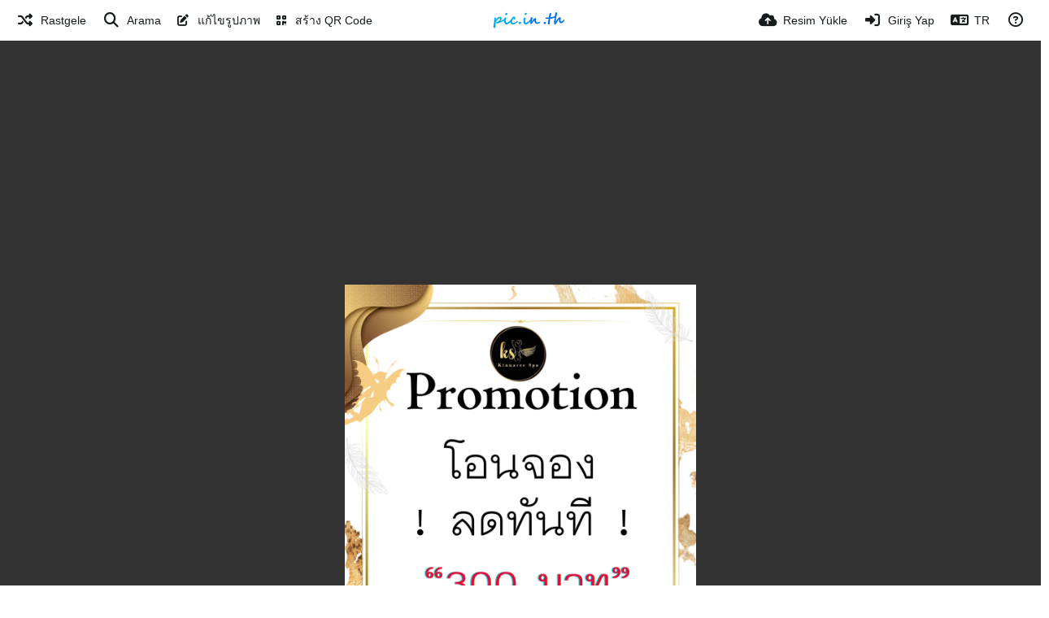

--- FILE ---
content_type: text/html; charset=UTF-8
request_url: https://pic.in.th/image/Promotion-%281%29.zSE3TR/?lang=tr
body_size: 52989
content:
<!DOCTYPE HTML>
<html xml:lang="tr" lang="tr" dir="ltr" class="device-nonmobile palette-blanco unsafe-blur-on font-0 recaptcha recaptcha--2" data-palette="blanco" prefix="og: http://ogp.me/ns#">
<head>
    <meta charset="utf-8">
    <title>Promotion (1) - pic.in.th (Türkçe)</title>
<meta name="apple-mobile-web-app-status-bar-style" content="black">
<meta name="mobile-web-app-capable" content="yes">
<meta name="viewport" content="width=device-width, initial-scale=1">
<meta name="apple-mobile-web-app-title" content="pic.in.th">
<meta name="description" content="Resim Promotion (1) kaydedildi pic.in.th">
<link rel="manifest" href="/webmanifest">
<link rel="canonical" href="https://pic.in.th/image/Promotion-%281%29.zSE3TR">
    <meta name="generator" content="Chevereto 4">
<link rel="stylesheet" href="/content/legacy/themes/Peafowl/lib/peafowl.min.css?cd30a796c33b95de5af77ed084bfccec">
<link rel="stylesheet" href="/content/legacy/themes/Peafowl/style.min.css?cd30a796c33b95de5af77ed084bfccec">

<link rel="stylesheet" href="/content/legacy/themes/Peafowl/lib/font-awesome-6/css/all.min.css?cd30a796c33b95de5af77ed084bfccec">
<script data-cfasync="false">document.documentElement.className += " js"; var devices = ["phone", "phablet", "tablet", "laptop", "desktop", "largescreen"], window_to_device = function () { for (var e = [480, 768, 992, 1200, 1880, 2180], t = [], n = "", d = document.documentElement.clientWidth || document.getElementsByTagName("body")[0].clientWidth || window.innerWidth, c = 0; c < devices.length; ++c)d >= e[c] && t.push(devices[c]); for (0 == t.length && t.push(devices[0]), n = t[t.length - 1], c = 0; c < devices.length; ++c)document.documentElement.className = document.documentElement.className.replace(devices[c], ""), c == devices.length - 1 && (document.documentElement.className += " " + n), document.documentElement.className = document.documentElement.className.replace(/\s+/g, " "); if ("laptop" == n || "desktop" == n) { var o = document.getElementById("pop-box-mask"); null !== o && o.parentNode.removeChild(o) } }; window_to_device(), window.onresize = window_to_device;</script>

    <link rel="shortcut icon" href="/content/images/system/favicon_1669848313146_62a1f8.png">
    <link rel="icon" type="image/png" href="/content/images/system/favicon_1669848313146_62a1f8.png" sizes="192x192">
    <link rel="apple-touch-icon" href="/content/images/system/favicon_1669848313146_62a1f8.png" sizes="180x180">
<meta property="og:type" content="article">
<meta property="og:url" content="https://pic.in.th/image/Promotion-%281%29.zSE3TR">
<meta property="og:title" content="Promotion (1)">
<meta property="og:image" content="https://img2.pic.in.th/pic/Promotion-1cfa24f558bad5919.png">
<meta property="og:description" content="Resim Promotion (1) kaydedildi pic.in.th">
<meta property="fb:app_id" content="389595903075351">
<meta property="image:width" content="1414">
<meta property="image:height" content="2000">
<meta property="image:type" content="image/png">
<meta name="twitter:card" content="photo">
<meta name="twitter:description" content="Resim Promotion (1) kaydedildi pic.in.th">
<meta name="twitter:title" content="Promotion (1) (Türkçe)">
<meta name="twitter:site" content="@pic.in.th">
    <link rel="alternate" type="application/json+oembed" href="/oembed/?url=https%3A%2F%2Fpic.in.th%2Fimage%2FPromotion-%25281%2529.zSE3TR&format=json" title="Promotion (1)">
    <link rel="alternate" type="application/xml+oembed" href="/oembed/?url=https%3A%2F%2Fpic.in.th%2Fimage%2FPromotion-%25281%2529.zSE3TR&format=xml" title="Promotion (1)">
    <link rel="image_src" href="https://img2.pic.in.th/pic/Promotion-1cfa24f558bad5919.png">
                            <style>
                    .ad-banner img {
max-width: 100%;
    height: auto;
}

element.style {
    display: inline-block;
    vertical-align: top;
}                </style>
            <style>
.font-0, html.font-0 body {
    font-family: Helvetica, Arial, sans-serif;
}
.font-1, html.font-1 body {
    font-family: "Times New Roman", Times, serif;
}
.font-2, html.font-2 body {
    font-family: Georgia, serif;
}
.font-3, html.font-3 body {
    font-family: Tahoma, Verdana, sans-serif;
}
.font-4, html.font-4 body {
    font-family: "Trebuchet MS", Helvetica, sans-serif;
}
.font-5, html.font-5 body {
    font-family: Geneva, Verdana, sans-serif;
}
.font-6, html.font-6 body {
    font-family: "Courier New", Courier, monospace;
}
.font-7, html.font-7 body {
    font-family: "Brush Script MT", cursive;
}
.font-8, html.font-8 body {
    font-family: Copperplate, Papyrus, fantasy;
}
</style>
<style>
@media (prefers-color-scheme: dark) {
    .palette-system:root {
        color-scheme: dark;
--colorBlue: hsl(216, 73%, 52%);
--colorBlueHover: hsl(216, 73%, 42%);
--alertAccent: hsl(48, 89%, 50%);
--alertBackground: hsl(52, 100%, 90%);
--alertText: hsl(278, 22%, 10%);
--bodyBackground: hsl(0deg 0% 12.94%);
--bodyEmpty: hsl(0deg 0% 18.43%);
--bodySeparator: var(--bodyEmpty);
--bodyText: hsl(245, 5%, 80%);
--bodyTextSubtle: hsl(245, 5%, 45%);
--buttonDefaultBackground: var(--bodyEmpty);
--buttonDefaultHoverBackground: hsl(245, 5%, 10%);
--buttonDefaultHoverText: var(--colorAccent);
--buttonDefaultText: var(--bodyText);
--inputBackground: hsl(0deg 0% 18.43%);
--inputPlaceholderText: hsl(245, 5%, 50%);
--inputText: var(--bodyText);
--menuBackground: hsla(0deg, 0%, 18.43%, 75%);
--menuItemHoverBackground: var(--colorAccent);
--menuItemHoverText: hsl(245, 5%, 100%);
--menuItemText: #DEDEDE;
--menuSeparator: rgba(255, 255, 255, .1);
--menuText: #DEDEDE;
--modalBackground: var(--bodyBackground);
--modalText: var(--bodyText);
--topBarBackground: var(--bodyBackground);
--topBarText: var(--bodyText);
--topSubBarBackground: var(--bodyBackground);
--viewerBackground: hsl(0deg 0% 9.02%);
--linkText: rgb(41, 151, 255);
--buttonAccentBackground: rgb(0, 113, 227);
--buttonAccentHoverBackground: rgb(0, 118, 223);    }
}

.palette-dark:root {
    color-scheme: dark;
--colorBlue: hsl(216, 73%, 52%);
--colorBlueHover: hsl(216, 73%, 42%);
--alertAccent: hsl(48, 89%, 50%);
--alertBackground: hsl(52, 100%, 90%);
--alertText: hsl(278, 22%, 10%);
--bodyBackground: hsl(0deg 0% 12.94%);
--bodyEmpty: hsl(0deg 0% 18.43%);
--bodySeparator: var(--bodyEmpty);
--bodyText: hsl(245, 5%, 80%);
--bodyTextSubtle: hsl(245, 5%, 45%);
--buttonDefaultBackground: var(--bodyEmpty);
--buttonDefaultHoverBackground: hsl(245, 5%, 10%);
--buttonDefaultHoverText: var(--colorAccent);
--buttonDefaultText: var(--bodyText);
--inputBackground: hsl(0deg 0% 18.43%);
--inputPlaceholderText: hsl(245, 5%, 50%);
--inputText: var(--bodyText);
--menuBackground: hsla(0deg, 0%, 18.43%, 75%);
--menuItemHoverBackground: var(--colorAccent);
--menuItemHoverText: hsl(245, 5%, 100%);
--menuItemText: #DEDEDE;
--menuSeparator: rgba(255, 255, 255, .1);
--menuText: #DEDEDE;
--modalBackground: var(--bodyBackground);
--modalText: var(--bodyText);
--topBarBackground: var(--bodyBackground);
--topBarText: var(--bodyText);
--topSubBarBackground: var(--bodyBackground);
--viewerBackground: hsl(0deg 0% 9.02%);
--linkText: rgb(41, 151, 255);
--buttonAccentBackground: rgb(0, 113, 227);
--buttonAccentHoverBackground: rgb(0, 118, 223);}
.palette-lush:root{
    --alertAccent: hsl(48, 89%, 50%);
    --alertBackground: hsl(52, 100%, 90%);
    --alertText: hsl(278, 22%, 10%);
    --bodyBackground: hsl(150, 25%, 94%);
    --bodyEmpty: hsl(150, 25%, 85%);
    --bodySeparator: var(--bodyEmpty);
    --bodyText: hsl(150, 25%, 16%);
    --bodyTextDisabled: hsl(150, 25%, 50%);
    --bodyTextSubtle: hsl(189, 6%, 45%);
    --buttonAccentBackground: hsl(150, 25%, 70%);
    --buttonAccentHoverBackground: hsl(150, 25%, 60%);
    --buttonAccentHoverText: var(--buttonAccentText);
    --buttonAccentText: hsl(150, 25%, 20%);
    --buttonDefaultBackground: var(--bodyBackground);
    --buttonDefaultBorder: hsl(150, 25%, 80%);
    --buttonDefaultHoverBackground: hsl(150, 25%, 85%);
    --buttonDefaultHoverBorder: hsl(150, 25%, 80%);
    --buttonDefaultHoverText: hsl(150, 25%, 20%);
    --buttonDefaultText: hsl(150, 25%, 20%);
    --colorAccent: hsl(150, 40%, 50%);
    --colorAccentStrong: hsl(150, 25%, 40%);
    --inputBackground:  hsl(0, 0%, 100%);
    --inputPlaceholderText: hsl(150, 25%, 40%, 0.2);
    --inputText: var(--bodyText);
    --linkText: var(--colorAccent);
    --menuBackground: hsla(150, 25%, 90%, 80%);
    --menuItemHoverBackground: var(--colorAccent);
    --menuItemHoverText: #FFF;
    --menuItemText: var(--bodyText);
    --menuSeparator: hsl(150, 25%, 72%);
    --menuText: var(--bodyText);
    --modalBackground: var(--bodyBackground);
    --modalText: var(--bodyText);
    --topBarBackground: var(--bodyBackground);
    --topBarText: var(--bodyText);
    --listItemText: var(--bodyBackground);
}
.palette-graffiti:root {
    --alertAccent: hsl(48, 89%, 50%);
    --alertBackground: hsl(52, 100%, 90%);
    --alertText: var(--bodyText);
    --bodyBackground: hsl(279, 77%, 95%);
    --bodyEmpty: hsl(278, 80%, 91%);
    --bodySeparator: hsl(278, 80%, 94%);
    --bodyText: hsl(278, 22%, 10%);
    --bodyTextDisabled: hsl(278, 80%, 90%);
    --buttonAccentBackground: var(--colorAccent);
    --buttonAccentHoverBackground: var(--colorAccentStrong);
    --buttonAccentHoverText: var(--buttonAccentText);
    --buttonDefaultBackground: var(--bodyBackground);
    --buttonDefaultBorder: hsl(278, 80%, 90%);
    --buttonDefaultHoverBackground: var(--bodyEmpty);
    --buttonDefaultHoverBorder: hsl(278, 80%, 90%);
    --buttonDefaultHoverText: var(--colorAccentStrong);
    --buttonDefaultText: var(--colorAccent);
    --colorAccent: hsl(278, 33%, 44%);
    --colorAccentStrong: hsl(278, 33%, 40%);
    --inputBackground:  hsl(0, 0%, 100%);
    --inputText: hsl(278, 22%, 10%);
    --linkText: var(--colorAccent);
    --menuBackground: hsla(278, 80%, 90%, 80%);
    --menuItemHoverBackground: var(--colorAccent);
    --menuItemHoverText: #FFF;
    --menuItemText: var(--inputText);
    --menuSeparator: hsl(278, 80%, 79%);
    --menuText: var(--inputText);
    --modalBackground: var(--bodyBackground);
    --modalText: var(--inputText);
    --topBarBackground: var(--bodyBackground);
    --topBarText: var(--bodyText);
    --listItemText: var(--bodyBackground);
}
.palette-abstract:root {
    --alertAccent: hsl(48, 89%, 50%);
    --alertBackground: hsl(52, 100%, 90%);
    --alertText: hsl(278, 22%, 10%);
    --bodyBackground: hsl(15, 73%, 97%);
    --bodyEmpty: hsl(15, 100%, 92%);
    --bodySeparator: var(--bodyEmpty);
    --bodyText: hsl(15, 25%, 16%);
    --bodyTextDisabled: hsl(15, 100%, 90%);
    --bodyTextSubtle: hsl(189, 6%, 45%);
    --buttonAccentBackground: var(--colorAccent);
    --buttonAccentHoverBackground: var(--colorAccentStrong);
    --buttonAccentHoverText: var(--buttonAccentText);
    --buttonAccentText:  hsl(0, 0%, 100%);
    --buttonDefaultBackground: var(--bodyBackground);
    --buttonDefaultBorder: hsl(15, 70%, 90%);
    --buttonDefaultHoverBackground: hsl(15, 100%, 95%);
    --buttonDefaultHoverBorder: hsl(15, 80%, 90%);
    --buttonDefaultHoverText: var(--colorAccentStrong);
    --buttonDefaultText:  var(--colorAccentStrong);
    --colorAccent: hsl(15, 70%, 30%);
    --colorAccentStrong: hsl(15, 70%, 40%);
    --inputBackground: var(--buttonAccentText);
    --inputPlaceholderText: hsl(15, 100%, 20%, 0.3);
    --inputText: var(--bodyText);
    --linkText: var(--colorAccent);
    --menuBackground: hsla(15, 100%, 90%, 80%);
    --menuItemHoverBackground: var(--colorAccent);
    --menuItemHoverText: #FFF;
    --menuItemText: var(--bodyText);
    --menuSeparator: hsl(15, 71%, 74%);
    --menuText: var(--bodyText);
    --modalBackground: var(--bodyBackground);
    --modalText: var(--bodyText);
    --topBarBackground: var(--bodyBackground);
    --topBarText: var(--bodyText);
    --listItemText: var(--bodyBackground);
}
.palette-cheers:root {
    --alertAccent: hsl(48, 89%, 50%);
    --alertBackground: hsl(52, 100%, 90%);
    --alertText: hsl(278, 22%, 10%);
    --bodyBackground: hsl(42, 60%, 91%);
    --bodyEmpty: hsl(42, 80%, 82%);
    --bodySeparator: var(--bodyEmpty);
    --bodyText: hsl(42, 25%, 16%);
    --bodyTextDisabled: hsl(42, 100%, 50%);
    --bodyTextSubtle: hsl(189, 6%, 45%);
    --buttonAccentBackground: hsl(42, 100%, 70%);
    --buttonAccentHoverBackground: hsl(42, 100%, 60%);
    --buttonAccentHoverText: var(--buttonAccentText);
    --buttonAccentText: hsl(42, 80%, 20%);
    --buttonDefaultBackground: var(--bodyBackground);
    --buttonDefaultBorder: hsl(42, 70%, 80%);
    --buttonDefaultHoverBackground: hsl(42, 80%, 85%);
    --buttonDefaultHoverBorder: hsl(42, 80%, 80%);
    --buttonDefaultHoverText: hsl(42, 80%, 20%);
    --buttonDefaultText: hsl(42, 80%, 20%);
    --colorAccent: hsl(42, 100%, 50%);
    --colorAccentStrong: hsl(42, 100%, 40%);
    --inputBackground:  hsl(0, 0%, 100%);
    --inputPlaceholderText: hsl(42, 100%, 40%, 0.2);
    --inputText: var(--bodyText);
    --linkText: var(--colorAccent);
    --menuBackground: hsla(42, 90%, 90%, 80%);
    --menuItemHoverBackground: var(--colorAccent);
    --menuItemHoverText: #FFF;
    --menuItemText: var(--bodyText);
    --menuSeparator: hsl(42, 70%, 67%);
    --menuText: var(--bodyText);
    --modalBackground: var(--bodyBackground);
    --modalText: var(--bodyText);
    --topBarBackground: var(--bodyBackground); /* hsl(42, 100%, 70%) */
    --topBarText: var(--bodyText);
    --listItemText: var(--bodyBackground);
}
.palette-imgur:root {
    color-scheme: dark;
    --alertAccent: var(--colorAccent);
    --alertBackground: #463979;
    --alertText: var(--bodyText);
    --backgroundDarkAlpha: rgb(0 0 0 / 80%);
    --backgroundLightAlpha: rgba(26, 25, 62, .9);
    --bodyBackground: rgb(39,41,45);
    --bodyEmpty: hsl(222.35deg 10.83% 24.78%);
    --bodySeparator: #464b57;
    --bodyText: #DADCDF;
    --bodyTextDisabled: #b4b9c2;
    --bodyTextSubtle: #999;
    --buttonAccentHoverText: var(--buttonAccentText);
    --buttonAccentText: #FFF;
    --buttonDefaultBackground: #464b57;
    --buttonDefaultHoverBackground: var(--colorAccent);
    --buttonDefaultHoverText: var(--buttonAccentText);
    --buttonDefaultText: #FFF;
    --colorAccent: #1bb76e;
    --colorAccentStrong: #31be7c;
    --inputBackground: #191919;
    --inputPlaceholderText: #9298a0;
    --inputText: #f2f2f2;
    --linkText: var(--colorAccent);
    --menuBackground: hsl(222deg 6% 35% / 80%);
    --menuItemHoverBackground: #4a58fb;
    --menuItemHoverText: var(--buttonAccentText);
    --menuItemText: var(--buttonAccentText);
    --menuSeparator: rgb(11 14 15 / 10%);
    --menuText: var(--buttonAccentText);
    --modalBackground: rgb(60 66 75 / 50%);
    --modalText: var(--buttonAccentText);
    --topBarBackground: linear-gradient(180deg, #171544 0%, rgba(39,41,45,1));
    --topSubBarBackground: var(--bodyBackground);
    --topBarText: var(--bodyText);
    --viewerBackground: linear-gradient(180deg, transparent 0%, rgba(0,0,0,.1));
}
.palette-flickr:root {
    --bodyBackground: #f2f5f6;
    --colorAccent: #128fdc;
    --colorAccentStrong: #1c9be9;
    --linkText: #006dac;
    --topBarBackground: rgb(0 0 0 / 90%);
    --topSubBarBackground: var(--bodyBackground);
    --topBarText: #FFF;
    --viewerBackground: #212124;
}
.palette-deviantart:root {
    color-scheme: dark;
    --alertAccent: var(--colorAccent);
    --alertBackground: #9affde;
    --bodyBackground: #06070d;
    --bodyEmpty: var(--bodyBackground);
    --bodyText: #f2f2f2;
    --bodyTextSubtle: #5d5c6c;
    --buttonAccentHoverBackground: var(--colorAccentStrong);
    --buttonAccentHoverText: var(--buttonAccentText);
    --buttonAccentText: #FFF;
    --buttonDefaultBackground: var(--bodyBackground);
    --buttonDefaultHoverBackground:var(--bodyBackground);
    --buttonDefaultHoverText: var(--buttonDefaultText);
    --buttonDefaultText: #f2f2f2;
    --colorAccent: #00e59b;
    --colorAccentStrong: #31be7c;
    --inputBackground: #292f34;
    --inputPlaceholderText: #838592;
    --inputText: #838592;
    --linkText: var(--colorAccent);
    --menuBackground: var(--bodyBackground);
    --menuItemHoverBackground: #282f34;
    --menuItemHoverText: var(--colorAccent);
    --menuItemText: #b1b1b9;
    --menuText: var(--buttonAccentText);
    --modalText: var(--buttonDefaultText);
    --topBarBackground: #06070d;
    --topBarText: #fff;
    --viewerBackground: linear-gradient(180deg, rgba(26,28,35,1) 0%, rgba(11,13,18,1) 100%);
}
.palette-cmyk:root {
    color-scheme: dark;
    --alertAccent: var(--buttonAccentBackground);
    --alertBackground: #fff5b3;
    --alertText: var(--bodyText);
    --bodyBackground: #000;
    --bodyEmpty: #000e10;
    --bodySeparator: #370f1d;
    --bodyText: #00bcd4;
    --bodyTextSubtle: var(--buttonAccentBackground);
    --buttonAccentBackground: #ec407a;
    --buttonAccentHoverBackground: var(--bodyText);
    --buttonAccentHoverText: #fff;
    --buttonAccentText: var(--buttonAccentHoverText);
    --buttonDefaultBackground: var(--bodyBackground);
    --buttonDefaultHoverBackground: var(--bodyBackground);
    --buttonDefaultHoverText: #ffd54f;
    --buttonDefaultText: var(--buttonAccentBackground);
    --colorAccent: var( --buttonDefaultHoverText);
    --inputBackground: #edcf6e;
    --inputPlaceholderText: var(--bodyBackground);
    --linkText: var(--buttonDefaultHoverText);
    --menuBackground: rgb(0 0 0 / 70%);
    --menuItemHoverBackground: var(--buttonAccentBackground);
    --menuItemHoverText: var(--buttonAccentText);
    --menuItemText: var(--buttonDefaultHoverText);
    --menuSeparator: rgb(11 14 15 / 10%);
    --menuText: var(--buttonAccentHoverText);
    --modalBackground: var(--bodyBackground);
    --modalText: var(--bodyText);
    --topBarBackground: rgb(0 0 0 / 70%);
    --topBarText: var(--bodyText);
    --viewerBackground: linear-gradient(180deg, rgba(26,28,35,1) 0%, rgba(11,13,18,1) 100%);
}
</style>
<link rel="alternate" hreflang="x-default" href="https://pic.in.th/image/Promotion-%281%29.zSE3TR">
<link rel="alternate" hreflang="ar" href="https://pic.in.th/image/Promotion-%281%29.zSE3TR/?lang=ar">
<link rel="alternate" hreflang="bg-bg" href="https://pic.in.th/image/Promotion-%281%29.zSE3TR/?lang=bg-BG">
<link rel="alternate" hreflang="bs-ba" href="https://pic.in.th/image/Promotion-%281%29.zSE3TR/?lang=bs-BA">
<link rel="alternate" hreflang="ca" href="https://pic.in.th/image/Promotion-%281%29.zSE3TR/?lang=ca">
<link rel="alternate" hreflang="cs" href="https://pic.in.th/image/Promotion-%281%29.zSE3TR/?lang=cs">
<link rel="alternate" hreflang="da" href="https://pic.in.th/image/Promotion-%281%29.zSE3TR/?lang=da">
<link rel="alternate" hreflang="de" href="https://pic.in.th/image/Promotion-%281%29.zSE3TR/?lang=de">
<link rel="alternate" hreflang="de-de" href="https://pic.in.th/image/Promotion-%281%29.zSE3TR/?lang=de-DE">
<link rel="alternate" hreflang="el" href="https://pic.in.th/image/Promotion-%281%29.zSE3TR/?lang=el">
<link rel="alternate" hreflang="en" href="https://pic.in.th/image/Promotion-%281%29.zSE3TR/?lang=en">
<link rel="alternate" hreflang="es" href="https://pic.in.th/image/Promotion-%281%29.zSE3TR/?lang=es">
<link rel="alternate" hreflang="et-ee" href="https://pic.in.th/image/Promotion-%281%29.zSE3TR/?lang=et-EE">
<link rel="alternate" hreflang="fa" href="https://pic.in.th/image/Promotion-%281%29.zSE3TR/?lang=fa">
<link rel="alternate" hreflang="fi" href="https://pic.in.th/image/Promotion-%281%29.zSE3TR/?lang=fi">
<link rel="alternate" hreflang="fr" href="https://pic.in.th/image/Promotion-%281%29.zSE3TR/?lang=fr">
<link rel="alternate" hreflang="he" href="https://pic.in.th/image/Promotion-%281%29.zSE3TR/?lang=he">
<link rel="alternate" hreflang="hr" href="https://pic.in.th/image/Promotion-%281%29.zSE3TR/?lang=hr">
<link rel="alternate" hreflang="hu" href="https://pic.in.th/image/Promotion-%281%29.zSE3TR/?lang=hu">
<link rel="alternate" hreflang="id" href="https://pic.in.th/image/Promotion-%281%29.zSE3TR/?lang=id">
<link rel="alternate" hreflang="it" href="https://pic.in.th/image/Promotion-%281%29.zSE3TR/?lang=it">
<link rel="alternate" hreflang="ja" href="https://pic.in.th/image/Promotion-%281%29.zSE3TR/?lang=ja">
<link rel="alternate" hreflang="ko" href="https://pic.in.th/image/Promotion-%281%29.zSE3TR/?lang=ko">
<link rel="alternate" hreflang="lt-lt" href="https://pic.in.th/image/Promotion-%281%29.zSE3TR/?lang=lt-LT">
<link rel="alternate" hreflang="nb" href="https://pic.in.th/image/Promotion-%281%29.zSE3TR/?lang=nb">
<link rel="alternate" hreflang="nl" href="https://pic.in.th/image/Promotion-%281%29.zSE3TR/?lang=nl">
<link rel="alternate" hreflang="pl" href="https://pic.in.th/image/Promotion-%281%29.zSE3TR/?lang=pl">
<link rel="alternate" hreflang="pt" href="https://pic.in.th/image/Promotion-%281%29.zSE3TR/?lang=pt">
<link rel="alternate" hreflang="pt-br" href="https://pic.in.th/image/Promotion-%281%29.zSE3TR/?lang=pt-BR">
<link rel="alternate" hreflang="ro" href="https://pic.in.th/image/Promotion-%281%29.zSE3TR/?lang=ro">
<link rel="alternate" hreflang="ru" href="https://pic.in.th/image/Promotion-%281%29.zSE3TR/?lang=ru">
<link rel="alternate" hreflang="sk" href="https://pic.in.th/image/Promotion-%281%29.zSE3TR/?lang=sk">
<link rel="alternate" hreflang="sr-rs" href="https://pic.in.th/image/Promotion-%281%29.zSE3TR/?lang=sr-RS">
<link rel="alternate" hreflang="sv" href="https://pic.in.th/image/Promotion-%281%29.zSE3TR/?lang=sv">
<link rel="alternate" hreflang="th" href="https://pic.in.th/image/Promotion-%281%29.zSE3TR">
<link rel="alternate" hreflang="tr" href="https://pic.in.th/image/Promotion-%281%29.zSE3TR/?lang=tr">
<link rel="alternate" hreflang="uk" href="https://pic.in.th/image/Promotion-%281%29.zSE3TR/?lang=uk">
<link rel="alternate" hreflang="vi" href="https://pic.in.th/image/Promotion-%281%29.zSE3TR/?lang=vi">
<link rel="alternate" hreflang="zh-cn" href="https://pic.in.th/image/Promotion-%281%29.zSE3TR/?lang=zh-CN">
<link rel="alternate" hreflang="zh-tw" href="https://pic.in.th/image/Promotion-%281%29.zSE3TR/?lang=zh-TW">
            
            <script async src="https://pagead2.googlesyndication.com/pagead/js/adsbygoogle.js?client=ca-pub-2391869648012769"
     crossorigin="anonymous"></script>
            
            <script async src="https://pagead2.googlesyndication.com/pagead/js/adsbygoogle.js?client=ca-pub-3926325172601208"
     crossorigin="anonymous"></script>


<!-- Geniee Wrapper Head Tag -->
<script>
  window.gnshbrequest = window.gnshbrequest || {cmd:[]};
  window.gnshbrequest.cmd.push(function(){
    window.gnshbrequest.forceInternalRequest();
  });
</script>
<script async src="https://securepubads.g.doubleclick.net/tag/js/gpt.js"></script>
<script async src="https://cpt.geniee.jp/hb/v1/222651/2805/wrapper.min.js"></script>
<!-- /Geniee Wrapper Head Tag -->

<!-- /Google ad_blocking -->
<script async src="https://fundingchoicesmessages.google.com/i/pub-2391869648012769?ers=1"></script><script>(function() {function signalGooglefcPresent() {if (!window.frames['googlefcPresent']) {if (document.body) {const iframe = document.createElement('iframe'); iframe.style = 'width: 0; height: 0; border: none; z-index: -1000; left: -1000px; top: -1000px;'; iframe.style.display = 'none'; iframe.name = 'googlefcPresent'; document.body.appendChild(iframe);} else {setTimeout(signalGooglefcPresent, 0);}}}signalGooglefcPresent();})();</script>
<!-- /Google ad_blocking -->

<!-- /Clever -->
<script data-cfasync="false" type="text/javascript" id="clever-core">
/* <![CDATA[ */
    (function (document, window) {
        var a, c = document.createElement("script"), f = window.frameElement;

        c.id = "CleverCoreLoader89838";
        c.src = "https://scripts.cleverwebserver.com/d71c7e83d2c85078d5a978df26a0aec0.js";

        c.async = !0;
        c.type = "text/javascript";
        c.setAttribute("data-target", window.name || (f && f.getAttribute("id")));
        c.setAttribute("data-callback", "put-your-callback-function-here");
        c.setAttribute("data-callback-url-click", "put-your-click-macro-here");
        c.setAttribute("data-callback-url-view", "put-your-view-macro-here");

        try {
            a = parent.document.getElementsByTagName("script")[0] || document.getElementsByTagName("script")[0];
        } catch (e) {
            a = !1;
        }

        a || (a = document.getElementsByTagName("head")[0] || document.getElementsByTagName("body")[0]);
        a.parentNode.insertBefore(c, a);
    })(document, window);
/* ]]> */
</script>
<!-- /Clever -->

</head>
<body id="image" class=" no-margin-top" data-route="image/Promotion-%281%29.zSE3TR">
    <header id="top-bar" class="top-bar top-bar--main">
        <div class="content-width">
            <div id="logo" class="top-bar-logo no-select">
                <a href="/"><img src="/content/images/system/logo_1650930989483_fac5c1.svg" alt="pic.in.th"></a>
            </div>
                <ul class="top-bar-left float-left">
                    <li data-action="top-bar-menu-full" data-nav="mobile-menu" class="top-btn-el phone-show hidden">
                        <span class="top-btn-text"><span class="icon fas fa-bars"></span></span>
                    </li>
                    
                                            <li id="top-bar-random" data-nav="random" class="top-btn-el phone-hide">
                            <a aria-label="Rastgele" href="/?random"><span class="top-btn-text"><span class="icon fas fa-random"></span><span class="btn-text phone-hide phablet-hide">Rastgele</span></span></a>
                        </li>
                    
                                            <li data-action="top-bar-search" data-nav="search" class="phone-hide pop-btn">
                            <span class="top-btn-text"><span class="icon fas fa-search"></span><span class="btn-text phone-hide phablet-hide">Arama</span></span>
                        </li>
                        <li data-action="top-bar-search-input" class="top-bar-search-input phone-hide pop-btn pop-keep-click hidden">
                            <div class="input-search">
                                <form action="/search/images/" method="get">
                                    <input required class="search" type="text" placeholder="Arama" autocomplete="off" spellcheck="false" name="q">
                                </form>
                                <span class="fas fa-search icon--search"></span><span class="icon--close fas fa-times" data-action="clear-search" title="Çıkış"></span><span class="icon--settings fa-solid fa-sliders" data-modal="form" data-target="advanced-search" title="Gelişmiş arama"></span>
                            </div>
                        </li>
                        <div class="hidden" data-modal="advanced-search">
                            <span class="modal-box-title"><i class="fa-solid fa-sliders margin-right-5"></i>Gelişmiş arama</span>
                            <form action="/search/images/" method="get" data-beforeunload="continue">
		<div class="input-label">
		<label for="as_q">Tüm bu kelimeler</label>
		<input type="text" id="as_q" name="as_q" class="text-input" placeholder="Önemli olan kelimeleri giriniz: üç renkli sıçan terieri.">
	</div>
		<div class="input-label">
		<label for="as_epq">Bu kelime veya cümle</label>
		<input type="text" id="as_epq" name="as_epq" class="text-input" placeholder="Tırnak arasına kesin kelimeler koymak: &quot;osmanlı imparatorluğu&quot;">
	</div>
		<div class="input-label">
		<label for="as_eq">Bu kelimelerden hiçbiri değil</label>
		<input type="text" id="as_eq" name="as_eq" class="text-input" placeholder="İstemediğiniz kelimelerin hemen önünde bir eksi işareti koyun: -rodent - &quot;Jack Russell&quot;">
	</div>
			</form>
                        </div>
                        <li id="top-bar-random" data-nav="random" class="top-btn-el">
                            <a href="https://pic.in.th/edit/" target="_blank"><span class="top-btn-text"><span class="fa-solid fa-pen-to-square"></span><span class="btn-text phone-hide phablet-hide"> แก้ไขรูปภาพ</span></span></a>
                        </li>
                        <li id="top-bar-random" data-nav="random" class="top-btn-el">
                            <a href="https://qrc.in.th/qr/text" target="_blank"><span class="top-btn-text"><span class="fa-solid fa-qrcode"></span><span class="btn-text phone-hide phablet-hide"> สร้าง QR Code</span></span></a>
                        </li>
                                    </ul>
                        <ul class="top-bar-right float-right keep-visible">

                                                <li data-action="top-bar-upload" data-link="js" data-nav="upload" class="top-btn-el" >
                        <a aria-label="Resim Yükle" href="/upload" class="top-btn-text"><span class="icon fas fa-cloud-upload-alt"></span><span class="btn-text phone-hide phablet-hide">Resim Yükle</span></a>
                    </li>
                
                                    <li id="top-bar-signin" data-nav="signin" class="top-btn-el">
                        <a aria-label="Giriş Yap" href="/login" class="top-btn-text"><span class="icon fas fa-sign-in-alt"></span><span class="btn-text phone-hide phablet-hide">Giriş Yap</span>
                        </a>
                    </li>
                                            <li data-nav="language" class="phone-hide pop-btn">
                        <span class="top-btn-text">
                <span class="icon fas fa-language"></span><span class="btn-text phablet-hide">TR</span>
            </span>
            <div class="pop-box --auto-cols pbcols5 arrow-box arrow-box-top anchor-center">
                <div class="pop-box-inner pop-box-menu pop-box-menucols">
                    <ul>
                        <li><a href="https://pic.in.th/image/Promotion-%281%29.zSE3TR/?lang=ar">العربية</a></li>
<li><a href="https://pic.in.th/image/Promotion-%281%29.zSE3TR/?lang=bg-BG">Български</a></li>
<li><a href="https://pic.in.th/image/Promotion-%281%29.zSE3TR/?lang=bs-BA">Bosanski</a></li>
<li><a href="https://pic.in.th/image/Promotion-%281%29.zSE3TR/?lang=ca">Сatalà</a></li>
<li><a href="https://pic.in.th/image/Promotion-%281%29.zSE3TR/?lang=cs">Čeština</a></li>
<li><a href="https://pic.in.th/image/Promotion-%281%29.zSE3TR/?lang=da">Dansk</a></li>
<li><a href="https://pic.in.th/image/Promotion-%281%29.zSE3TR/?lang=de">Deutsch</a></li>
<li><a href="https://pic.in.th/image/Promotion-%281%29.zSE3TR/?lang=de-DE">Deutsch (Deutschland)</a></li>
<li><a href="https://pic.in.th/image/Promotion-%281%29.zSE3TR/?lang=el">Ελληνικά</a></li>
<li><a href="https://pic.in.th/image/Promotion-%281%29.zSE3TR/?lang=en">English</a></li>
<li><a href="https://pic.in.th/image/Promotion-%281%29.zSE3TR/?lang=es">Español</a></li>
<li><a href="https://pic.in.th/image/Promotion-%281%29.zSE3TR/?lang=et-EE">Eesti (Eesti)</a></li>
<li><a href="https://pic.in.th/image/Promotion-%281%29.zSE3TR/?lang=fa">فارسی</a></li>
<li><a href="https://pic.in.th/image/Promotion-%281%29.zSE3TR/?lang=fi">Suomi</a></li>
<li><a href="https://pic.in.th/image/Promotion-%281%29.zSE3TR/?lang=fr">Français</a></li>
<li><a href="https://pic.in.th/image/Promotion-%281%29.zSE3TR/?lang=he">עברית</a></li>
<li><a href="https://pic.in.th/image/Promotion-%281%29.zSE3TR/?lang=hr">Hrvatski</a></li>
<li><a href="https://pic.in.th/image/Promotion-%281%29.zSE3TR/?lang=hu">Magyar</a></li>
<li><a href="https://pic.in.th/image/Promotion-%281%29.zSE3TR/?lang=id">Bahasa Indonesia</a></li>
<li><a href="https://pic.in.th/image/Promotion-%281%29.zSE3TR/?lang=it">Italiano</a></li>
<li><a href="https://pic.in.th/image/Promotion-%281%29.zSE3TR/?lang=ja">日本語</a></li>
<li><a href="https://pic.in.th/image/Promotion-%281%29.zSE3TR/?lang=ko">한국어</a></li>
<li><a href="https://pic.in.th/image/Promotion-%281%29.zSE3TR/?lang=lt-LT">Lietuvių (Lietuva)</a></li>
<li><a href="https://pic.in.th/image/Promotion-%281%29.zSE3TR/?lang=nb">‪Norsk Bokmål‬</a></li>
<li><a href="https://pic.in.th/image/Promotion-%281%29.zSE3TR/?lang=nl">Nederlands</a></li>
<li><a href="https://pic.in.th/image/Promotion-%281%29.zSE3TR/?lang=pl">Polski</a></li>
<li><a href="https://pic.in.th/image/Promotion-%281%29.zSE3TR/?lang=pt">Português</a></li>
<li><a href="https://pic.in.th/image/Promotion-%281%29.zSE3TR/?lang=pt-BR">Português (Brasil)</a></li>
<li><a href="https://pic.in.th/image/Promotion-%281%29.zSE3TR/?lang=ro">Română</a></li>
<li><a href="https://pic.in.th/image/Promotion-%281%29.zSE3TR/?lang=ru">Русский</a></li>
<li><a href="https://pic.in.th/image/Promotion-%281%29.zSE3TR/?lang=sk">Slovenčina</a></li>
<li><a href="https://pic.in.th/image/Promotion-%281%29.zSE3TR/?lang=sr-RS">Српски</a></li>
<li><a href="https://pic.in.th/image/Promotion-%281%29.zSE3TR/?lang=sv">Svenska</a></li>
<li><a href="https://pic.in.th/image/Promotion-%281%29.zSE3TR/?lang=th">ไทย</a></li>
<li class="current"><a href="https://pic.in.th/image/Promotion-%281%29.zSE3TR/?lang=tr">Türkçe</a></li>
<li><a href="https://pic.in.th/image/Promotion-%281%29.zSE3TR/?lang=uk">Українська</a></li>
<li><a href="https://pic.in.th/image/Promotion-%281%29.zSE3TR/?lang=vi">Tiếng Việt</a></li>
<li><a href="https://pic.in.th/image/Promotion-%281%29.zSE3TR/?lang=zh-CN">简体中文</a></li>
<li><a href="https://pic.in.th/image/Promotion-%281%29.zSE3TR/?lang=zh-TW">繁體中文</a></li>
                    </ul>
                </div>
            </div>
        </li>
                                                                <li data-nav="about" class="phone-hide pop-btn pop-keep-click">
                            <span class="top-btn-text">
                                <span class="icon far fa-question-circle"></span><span class="btn-text phone-hide phablet-hide laptop-hide tablet-hide desktop-hide">Hakkımızda</span>
                            </span>
                            <div class="pop-box arrow-box arrow-box-top anchor-right">
                                <div class="pop-box-inner pop-box-menu">
                                    <ul>
                                                                                    <li class="with-icon"><a href="/api-v1"><span class="btn-icon fas fa-project-diagram"></span> API</a>
                                            </li>
                                                                <li class="with-icon"><a href="/plugin"><span class="btn-icon fas fa-plug-circle-plus"></span> Eklenti</a>
                                            </li>
                                                                <li class="with-icon"><a href="/page/tos" rel="nofollow"><span class="btn-icon fas fa-landmark"></span> Terms of service</a>
                                            </li>
                                                                <li class="with-icon"><a href="/page/privacy" rel="nofollow"><span class="btn-icon fas fa-lock"></span> Privacy</a>
                                            </li>
                                                                <li class="with-icon"><a href="/page/contact"><span class="btn-icon fas fa-at"></span> Contact</a>
                                            </li>
                                                                <li class="with-icon"><a href="https://pic.in.th/edit/" target="_blank" rel="nofollow"><span class="btn-icon fa-solid fa-pen-to-square"></span> แก้ไขรูปภาพฟรี</a>
                                            </li>
                                                                <li class="with-icon"><a href="https://qrc.in.th/qr/text" target="_blank" rel="nofollow"><span class="btn-icon fa-solid fa-qrcode"></span> สร้าง QR Code ฟรี</a>
                                            </li>
                                                                <li class="with-icon"><a href="https://smsgu.com/" target="_blank" rel="nofollow"><span class="btn-icon fa-solid fa-sms"></span> รหัสยืนยัน SMS ราคาถูก</a>
                                            </li>
                                                        </ul>
                                </div>
                            </div>
                        </li>
                </ul>
        </div>
    </header>
    <div id="image-viewer" class="image-viewer full-viewer">
    <div id="image_image-viewer_top" class="ad-banner"><script async src="https://pagead2.googlesyndication.com/pagead/js/adsbygoogle.js?client=ca-pub-2391869648012769"
     crossorigin="anonymous"></script>
<!-- pic ads auto -->
<ins class="adsbygoogle"
     style="display:block"
     data-ad-client="ca-pub-2391869648012769"
     data-ad-slot="9209887360"
     data-ad-format="auto"
     data-full-width-responsive="true"></ins>
<script>
     (adsbygoogle = window.adsbygoogle || []).push({});
</script></div>            <img draggable="false" data-media="image" class="media" src="https://img2.pic.in.th/pic/Promotion-1cfa24f558bad5919.md.png"  alt="Promotion (1)" width="1414" height="2000" data-is360="0"  data-load="full">
            </div>
<script data-cfasync="false">
    var divLoading = document.createElement("div");
    var panelThumbs = document.querySelector('.panel-thumbs');
    var panelThumbList = document.querySelectorAll('.panel-thumb-list > li');
	document.addEventListener('DOMContentLoaded', function(event) {
		CHV.obj.image_viewer.image = {
			width: 1414,
			height: 2000,
			ratio: 0.707000,
			url: "https://img2.pic.in.th/pic/Promotion-1cfa24f558bad5919.png",
			medium: {
				url: "https://img2.pic.in.th/pic/Promotion-1cfa24f558bad5919.md.png"
			},
            display_url: "https://img2.pic.in.th/pic/Promotion-1cfa24f558bad5919.md.png",
            url_viewer: "https://pic.in.th/image/Promotion-%281%29.zSE3TR",
            path_viewer: "/image/Promotion-%281%29.zSE3TR",
            is_360: false,
		};
		CHV.obj.image_viewer.album = {
			id_encoded: ""
		};
	});
</script>
<div class="content-width margin-top-10">
    <div class="header header-content margin-bottom-10 margin-top-10">
        <div class="header-content-left">
            <div class="header-content-breadcrum">
                            <div class="breadcrum-item buttons" data-contains="cta-album">
                                    </div>
            </div>
        </div>
        <div class="header-content-right breaks-ui buttons">
                                    <a data-action="download" href="https://img2.pic.in.th/pic/Promotion-1cfa24f558bad5919.png" download="Promotion-1cfa24f558bad5919.png" class="btn btn-small default btn-download" title="Download"><span class="btn-icon fas fa-download"></span></a>
                                                    <a class="btn btn-small default" data-action="share" title="Paylaş (S)"><span class="btn-icon fas fa-share-alt"></span></a>
                                        <a class="btn-like" title="Beğen (L)" data-type="image" data-id="zSE3TR" data-liked="0">
                    <span data-action="like" class="btn btn-small default btn-liked" rel="tooltip" title="Bunu beğendiniz"><span class="btn-icon fas fa-heart"></span><span class="btn-text" data-text="likes-count">0</span></span>
                    <span data-action="like" class="btn btn-small default btn-unliked"><span class="btn-icon far fa-heart"></span><span class="btn-text" data-text="likes-count">0</span></span>
                </a>
                    </div>
    </div>
    <div id="image_before_header" class="ad-banner"><!-- Geniee Wrapper Body Tag 1588924_pic.in.th_Wipead_(responsive) -->
<div data-cptid="1588924_pic.in.th_Wipead_(responsive)" style="display: block;">
<script>
  window.gnshbrequest.cmd.push(function() {
    window.gnshbrequest.applyPassback("1588924_pic.in.th_Wipead_(responsive)", "[data-cptid='1588924_pic.in.th_Wipead_(responsive)']");
  });
</script>
</div>
<!-- /Geniee Wrapper Body Tag 1588924_pic.in.th_Wipead_(responsive) --></div>    <div class="header margin-bottom-10">
            <h1 class="header-title phone-float-none viewer-title">
            <a data-text="image-title" href="/image/Promotion-%281%29.zSE3TR">Promotion (1)</a>
        </h1>
        </div>
    <p class="description-meta margin-bottom-10">
        <span class="icon far fa-eye-slash soft-hidden" data-content="privacy-private" title="Özel içerik !" rel="tooltip"></span>
        <span class="fas fa-image"></span> 1414 × 2000 — PNG 918.5 KB    </p>
    <p class="description-meta margin-bottom-10">
        Yüklenen resim <span title="2024-02-16 09:34:56">1 yıl önce</span> — 6718 görüntülemeler    </p>
        <div data-template="tag" class="hidden">
        <li class="tag-container">
    <a class="tag btn btn-capsule default" href="%url" rel="tag">%tag</a>
</li>
    </div>
<ul class="content-tags --tags-icon" data-content="tags" data-count="0">
</ul>    <div class="header margin-bottom-10 no-select">
        <div class="phone-display-inline-block phablet-display-inline-block hidden tab-menu --hide" data-action="tab-menu">
    <span class="btn-icon fas fa-code" data-content="tab-icon"></span><span class="btn-text" data-content="current-tab-label">Embed (Paylaşım) Kodları</span><span class="tab-menu--hide btn-icon fas fa-angle-down"></span><span class="tab-menu--show btn-icon fas fa-angle-up"></span>
</div>
<div class="content-tabs-container content-tabs-container--mobile phone-display-block phablet-display-block">
    <div class="content-tabs-shade phone-show phablet-show hidden"></div>
    <div class="content-tabs-wrap">
        <ul class="content-tabs">
            <li class="current"><a id="tab-embeds-link" data-tab="tab-embeds" href="#embeds"><span class="btn-icon fas fa-code"></span><span class="btn-text">Embed (Paylaşım) Kodları</span></a></li>
<li class=""><a id="tab-about-link" data-tab="tab-about" href="#about"><span class="btn-icon fas fa-list-ul"></span><span class="btn-text">Hakkımızda</span></a></li>
<li class=""><a id="tab-comments-link" data-tab="tab-comments" href="#comments"><span class="btn-icon fas fa-comments"></span><span class="btn-text">Comments</span></a></li>
        </ul>
    </div>
</div>
    </div>
    <div id="image_after_header" class="ad-banner"><style>
  .adsense-wrapper {
    display: flex;
    justify-content: center;
    flex-wrap: wrap;
    gap: 10px;
    padding: 10px;
  }

  .adsense-fixed {
    width: 336px;
    height: 280px;
  }

  .adsense-auto {
    width: 100%;
  }

  @media (max-width: 768px) {
    .adsense-fixed {
      width: 100% !important;
      height: auto !important;
    }
  }
</style>

<!-- โหลด JS AdSense -->
<script async src="https://pagead2.googlesyndication.com/pagead/js/adsbygoogle.js?client=ca-pub-2391869648012769"
     crossorigin="anonymous"></script>

<div class="adsense-wrapper" id="adsense-container"></div>

<script>
  const container = document.getElementById("adsense-container");

  // โฆษณาแบบ auto
  const autoAd = {
    client: "ca-pub-2391869648012769",
    slot: "3184569871",
    style: "display:block",
    format: "auto",
    responsive: "true",
    className: "adsense-auto"
  };

  // โฆษณาแบบ 336x280
  const fixedAds = [
    {
      client: "ca-pub-2391869648012769",
      slot: "3484653397",
      style: "display:inline-block;width:336px;height:280px",
      className: "adsense-fixed"
    },
    {
      client: "ca-pub-2391869648012769",
      slot: "5341456087",
      style: "display:inline-block;width:336px;height:280px",
      className: "adsense-fixed"
    }
  ];

  // สุ่มว่าจะแสดง auto ad หรือไม่ (50% โอกาส)
  const showAuto = Math.random() < 0.5;

  const adsToRender = showAuto ? [autoAd] : fixedAds;

  adsToRender.forEach(ad => {
    const ins = document.createElement("ins");
    ins.className = `adsbygoogle ${ad.className}`;
    ins.setAttribute("style", ad.style);
    ins.setAttribute("data-ad-client", ad.client);
    ins.setAttribute("data-ad-slot", ad.slot);
    if (ad.format) {
      ins.setAttribute("data-ad-format", ad.format);
    }
    if (ad.responsive) {
      ins.setAttribute("data-full-width-responsive", ad.responsive);
    }

    container.appendChild(ins);
    (adsbygoogle = window.adsbygoogle || []).push({});
  });
</script></div>    <div id="tabbed-content-group">
        <div id="tab-about" class="tabbed-content">
            <div class="c24 phone-c1 phablet-c1 grid-columns margin-right-10">
                <div class="panel-description default-margin-bottom">
                    <p class="description-text margin-bottom-5" data-text="image-description">No description provided.</p>
                </div>
                            </div>
            <div class="c8 phablet-c1 fluid-column grid-columns margin-left-10 phablet-margin-left-0">
                <div id="content_tab-about_column" class="ad-banner"><!-- Geniee Wrapper Body Tag 1588924_pic.in.th_Wipead_(responsive) -->
<div data-cptid="1588924_pic.in.th_Wipead_(responsive)" style="display: block;">
<script>
  window.gnshbrequest.cmd.push(function() {
    window.gnshbrequest.applyPassback("1588924_pic.in.th_Wipead_(responsive)", "[data-cptid='1588924_pic.in.th_Wipead_(responsive)']");
  });
</script>
</div>
<!-- /Geniee Wrapper Body Tag 1588924_pic.in.th_Wipead_(responsive) -->


<script async src="https://pagead2.googlesyndication.com/pagead/js/adsbygoogle.js?client=ca-pub-2391869648012769"
     crossorigin="anonymous"></script>
<!-- pic ads auto -->
<ins class="adsbygoogle"
     style="display:block"
     data-ad-client="ca-pub-2391869648012769"
     data-ad-slot="9209887360"
     data-ad-format="auto"
     data-full-width-responsive="true"></ins>
<script>
     (adsbygoogle = window.adsbygoogle || []).push({});
</script></div>            </div>
        </div>
        <div id="tab-comments" class="tabbed-content">
            <div id="content_before_comments" class="ad-banner"><script async src="https://pagead2.googlesyndication.com/pagead/js/adsbygoogle.js?client=ca-pub-2391869648012769"
     crossorigin="anonymous"></script>
<!-- auto -->
<ins class="adsbygoogle"
     style="display:block"
     data-ad-client="ca-pub-2391869648012769"
     data-ad-slot="3184569871"
     data-ad-format="auto"
     data-full-width-responsive="true"></ins>
<script>
     (adsbygoogle = window.adsbygoogle || []).push({});
</script></div>            <div class="comments c24 phone-c1 phablet-c1 grid-columns margin-right-10">
                <div id="disqus_thread"></div>
<script>
var disqus_config = function() {
	this.page.url = "https://pic.in.th/image/zSE3TR";
	this.page.identifier = "image:zSE3TR";
    this.language = "tr";
	this.page.remote_auth_s3 = "";
	this.page.api_key = "";
};
(function() {
	var d = document, s = d.createElement("script");
	s.src = "//pic-in-th.disqus.com/embed.js";
	s.setAttribute("data-timestamp", +new Date());
	(d.head || d.body).appendChild(s);
})();
document.addEventListener("paletteChanged", function (e) {
    if (document.readyState == "complete") {
        DISQUS.reset({ reload: true, config: disqus_config });
    }
});
</script>
<noscript>Please enable JavaScript to view the <a href="https://disqus.com/?ref_noscript">comments powered by Disqus.</a></noscript>            </div>
        </div>
                    <div id="tab-embeds" class="tabbed-content visible">
                <div class="c24 margin-left-auto margin-right-auto">
                    <div class="margin-bottom-30 growl static text-align-center clear-both" data-content="privacy-private"></div>
                </div>
                <div class="panel-share c24 phone-c1 phablet-c1 grid-columns margin-right-10">
                                            <div class="panel-share-item">
                            <h4 class="pre-title">Link</h4>
                                                            <div class="panel-share-input-label">
                                    <div class="title c5 grid-columns">Viewer</div>
                                    <div class="c19 phablet-c1 grid-columns">
                                        <input id="viewer-links" type="text" class="text-input" value="https://pic.in.th/image/Promotion-%281%29.zSE3TR" data-focus="select-all" readonly>
                                        <button type="button" class="input-action" data-action="copy" data-action-target="#viewer-links"><i class="far fa-copy"></i> Kopyala</button>
                                    </div>
                                </div>
                                                            <div class="panel-share-input-label">
                                    <div class="title c5 grid-columns"><a download href="https://img2.pic.in.th/pic/Promotion-1cfa24f558bad5919.png">Doğrudan (Direk)<span class="fas fa-download padding-left-5"></span></a></div>
                                    <div class="c19 phablet-c1 grid-columns">
                                        <input id="direct-links" type="text" class="text-input" value="https://img2.pic.in.th/pic/Promotion-1cfa24f558bad5919.png" data-focus="select-all" readonly>
                                        <button type="button" class="input-action" data-action="copy" data-action-target="#direct-links"><i class="far fa-copy"></i> Kopyala</button>
                                    </div>
                                </div>
                                                            <div class="panel-share-input-label">
                                    <div class="title c5 grid-columns"><a download href="https://img2.pic.in.th/pic/Promotion-1cfa24f558bad5919.th.png">Thumbnail<span class="fas fa-download padding-left-5"></span></a></div>
                                    <div class="c19 phablet-c1 grid-columns">
                                        <input id="thumb-links" type="text" class="text-input" value="https://img2.pic.in.th/pic/Promotion-1cfa24f558bad5919.th.png" data-focus="select-all" readonly>
                                        <button type="button" class="input-action" data-action="copy" data-action-target="#thumb-links"><i class="far fa-copy"></i> Kopyala</button>
                                    </div>
                                </div>
                                                            <div class="panel-share-input-label">
                                    <div class="title c5 grid-columns"><a download href="https://img2.pic.in.th/pic/Promotion-1cfa24f558bad5919.md.png">Medium<span class="fas fa-download padding-left-5"></span></a></div>
                                    <div class="c19 phablet-c1 grid-columns">
                                        <input id="medium-links" type="text" class="text-input" value="https://img2.pic.in.th/pic/Promotion-1cfa24f558bad5919.md.png" data-focus="select-all" readonly>
                                        <button type="button" class="input-action" data-action="copy" data-action-target="#medium-links"><i class="far fa-copy"></i> Kopyala</button>
                                    </div>
                                </div>
                                                    </div>
                                            <div class="panel-share-item">
                            <h4 class="pre-title">HTML</h4>
                                                            <div class="panel-share-input-label">
                                    <div class="title c5 grid-columns">Embed</div>
                                    <div class="c19 phablet-c1 grid-columns">
                                        <input id="html-embed" type="text" class="text-input" value="&lt;img src=&quot;https://img2.pic.in.th/pic/Promotion-1cfa24f558bad5919.png&quot; alt=&quot;Promotion (1)&quot; border=&quot;0&quot;&gt;" data-focus="select-all" readonly>
                                        <button type="button" class="input-action" data-action="copy" data-action-target="#html-embed"><i class="far fa-copy"></i> Kopyala</button>
                                    </div>
                                </div>
                                                            <div class="panel-share-input-label">
                                    <div class="title c5 grid-columns">Full linked</div>
                                    <div class="c19 phablet-c1 grid-columns">
                                        <input id="full-html-embed" type="text" class="text-input" value="&lt;a href=&quot;https://pic.in.th/image/Promotion-%281%29.zSE3TR&quot;&gt;&lt;img src=&quot;https://img2.pic.in.th/pic/Promotion-1cfa24f558bad5919.png&quot; alt=&quot;Promotion (1)&quot; border=&quot;0&quot;&gt;&lt;/a&gt;" data-focus="select-all" readonly>
                                        <button type="button" class="input-action" data-action="copy" data-action-target="#full-html-embed"><i class="far fa-copy"></i> Kopyala</button>
                                    </div>
                                </div>
                                                            <div class="panel-share-input-label">
                                    <div class="title c5 grid-columns">Medium linked</div>
                                    <div class="c19 phablet-c1 grid-columns">
                                        <input id="medium-html-embed" type="text" class="text-input" value="&lt;a href=&quot;https://pic.in.th/image/Promotion-%281%29.zSE3TR&quot;&gt;&lt;img src=&quot;https://img2.pic.in.th/pic/Promotion-1cfa24f558bad5919.md.png&quot; alt=&quot;Promotion (1)&quot; border=&quot;0&quot;&gt;&lt;/a&gt;" data-focus="select-all" readonly>
                                        <button type="button" class="input-action" data-action="copy" data-action-target="#medium-html-embed"><i class="far fa-copy"></i> Kopyala</button>
                                    </div>
                                </div>
                                                            <div class="panel-share-input-label">
                                    <div class="title c5 grid-columns">Thumbnail linked</div>
                                    <div class="c19 phablet-c1 grid-columns">
                                        <input id="thumb-html-embed" type="text" class="text-input" value="&lt;a href=&quot;https://pic.in.th/image/Promotion-%281%29.zSE3TR&quot;&gt;&lt;img src=&quot;https://img2.pic.in.th/pic/Promotion-1cfa24f558bad5919.th.png&quot; alt=&quot;Promotion (1)&quot; border=&quot;0&quot;&gt;&lt;/a&gt;" data-focus="select-all" readonly>
                                        <button type="button" class="input-action" data-action="copy" data-action-target="#thumb-html-embed"><i class="far fa-copy"></i> Kopyala</button>
                                    </div>
                                </div>
                                                    </div>
                                            <div class="panel-share-item">
                            <h4 class="pre-title">Markdown</h4>
                                                            <div class="panel-share-input-label">
                                    <div class="title c5 grid-columns">Full</div>
                                    <div class="c19 phablet-c1 grid-columns">
                                        <input id="markdown-embed" type="text" class="text-input" value="![Promotion (1)](https://img2.pic.in.th/pic/Promotion-1cfa24f558bad5919.png)" data-focus="select-all" readonly>
                                        <button type="button" class="input-action" data-action="copy" data-action-target="#markdown-embed"><i class="far fa-copy"></i> Kopyala</button>
                                    </div>
                                </div>
                                                            <div class="panel-share-input-label">
                                    <div class="title c5 grid-columns">Full linked</div>
                                    <div class="c19 phablet-c1 grid-columns">
                                        <input id="full-markdown-embed" type="text" class="text-input" value="[![Promotion (1)](https://img2.pic.in.th/pic/Promotion-1cfa24f558bad5919.png)](https://pic.in.th/image/Promotion-%281%29.zSE3TR)" data-focus="select-all" readonly>
                                        <button type="button" class="input-action" data-action="copy" data-action-target="#full-markdown-embed"><i class="far fa-copy"></i> Kopyala</button>
                                    </div>
                                </div>
                                                            <div class="panel-share-input-label">
                                    <div class="title c5 grid-columns">Medium linked</div>
                                    <div class="c19 phablet-c1 grid-columns">
                                        <input id="medium-markdown-embed" type="text" class="text-input" value="[![Promotion (1)](https://img2.pic.in.th/pic/Promotion-1cfa24f558bad5919.md.png)](https://pic.in.th/image/Promotion-%281%29.zSE3TR)" data-focus="select-all" readonly>
                                        <button type="button" class="input-action" data-action="copy" data-action-target="#medium-markdown-embed"><i class="far fa-copy"></i> Kopyala</button>
                                    </div>
                                </div>
                                                            <div class="panel-share-input-label">
                                    <div class="title c5 grid-columns">Thumbnail linked</div>
                                    <div class="c19 phablet-c1 grid-columns">
                                        <input id="thumb-markdown-embed" type="text" class="text-input" value="[![Promotion (1)](https://img2.pic.in.th/pic/Promotion-1cfa24f558bad5919.th.png)](https://pic.in.th/image/Promotion-%281%29.zSE3TR)" data-focus="select-all" readonly>
                                        <button type="button" class="input-action" data-action="copy" data-action-target="#thumb-markdown-embed"><i class="far fa-copy"></i> Kopyala</button>
                                    </div>
                                </div>
                                                    </div>
                                            <div class="panel-share-item">
                            <h4 class="pre-title">BBCode</h4>
                                                            <div class="panel-share-input-label">
                                    <div class="title c5 grid-columns">Full</div>
                                    <div class="c19 phablet-c1 grid-columns">
                                        <input id="bbcode-embed" type="text" class="text-input" value="[img]https://img2.pic.in.th/pic/Promotion-1cfa24f558bad5919.png[/img]" data-focus="select-all" readonly>
                                        <button type="button" class="input-action" data-action="copy" data-action-target="#bbcode-embed"><i class="far fa-copy"></i> Kopyala</button>
                                    </div>
                                </div>
                                                            <div class="panel-share-input-label">
                                    <div class="title c5 grid-columns">Full linked</div>
                                    <div class="c19 phablet-c1 grid-columns">
                                        <input id="full-bbcode-embed" type="text" class="text-input" value="[url=https://pic.in.th/image/Promotion-%281%29.zSE3TR][img]https://img2.pic.in.th/pic/Promotion-1cfa24f558bad5919.png[/img][/url]" data-focus="select-all" readonly>
                                        <button type="button" class="input-action" data-action="copy" data-action-target="#full-bbcode-embed"><i class="far fa-copy"></i> Kopyala</button>
                                    </div>
                                </div>
                                                            <div class="panel-share-input-label">
                                    <div class="title c5 grid-columns">Medium linked</div>
                                    <div class="c19 phablet-c1 grid-columns">
                                        <input id="medium-bbcode-embed" type="text" class="text-input" value="[url=https://pic.in.th/image/Promotion-%281%29.zSE3TR][img]https://img2.pic.in.th/pic/Promotion-1cfa24f558bad5919.md.png[/img][/url]" data-focus="select-all" readonly>
                                        <button type="button" class="input-action" data-action="copy" data-action-target="#medium-bbcode-embed"><i class="far fa-copy"></i> Kopyala</button>
                                    </div>
                                </div>
                                                            <div class="panel-share-input-label">
                                    <div class="title c5 grid-columns">Thumbnail linked</div>
                                    <div class="c19 phablet-c1 grid-columns">
                                        <input id="thumb-bbcode-embed" type="text" class="text-input" value="[url=https://pic.in.th/image/Promotion-%281%29.zSE3TR][img]https://img2.pic.in.th/pic/Promotion-1cfa24f558bad5919.th.png[/img][/url]" data-focus="select-all" readonly>
                                        <button type="button" class="input-action" data-action="copy" data-action-target="#thumb-bbcode-embed"><i class="far fa-copy"></i> Kopyala</button>
                                    </div>
                                </div>
                                                    </div>
                                    </div>
            </div>
                            </div>
    <div id="image_footer" class="ad-banner"><script async src="https://pagead2.googlesyndication.com/pagead/js/adsbygoogle.js?client=ca-pub-2391869648012769"
     crossorigin="anonymous"></script>
<!-- pic ads auto -->
<ins class="adsbygoogle"
     style="display:block"
     data-ad-client="ca-pub-2391869648012769"
     data-ad-slot="9209887360"
     data-ad-format="auto"
     data-full-width-responsive="true"></ins>
<script>
     (adsbygoogle = window.adsbygoogle || []).push({});
</script></div></div>
<script>
document.addEventListener("DOMContentLoaded", function() {
	if(typeof CHV == "undefined") {
		CHV = {obj: {}, fn: {}, str:{}};
	} else {
		if(typeof CHV.obj.embed_share_tpl == "undefined") {
			CHV.obj.embed_share_tpl = {};
		}
		if(typeof CHV.obj.embed_upload_tpl == "undefined") {
			CHV.obj.embed_upload_tpl = {};
		}
	}
	CHV.obj.embed_share_tpl = {"links":{"label":"Link","options":{"viewer-links":{"label":"Viewer link","template":"%URL_VIEWER%","size":"viewer"},"direct-links":{"label":"Do\u011frudan (Direk) link","template":"%URL%","size":"full"},"frame-links":{"label":"Frame link","template":"%URL_FRAME%","size":"full"},"thumb-links":{"label":"Thumbnail link","template":"%THUMB_URL%","size":"thumb"},"medium-links":{"label":"Medium link","template":"%MEDIUM_URL%","size":"medium"}}},"html-codes":{"label":"HTML","options":{"html-embed":{"label":"HTML embed","template":{"image":"<img src=\"%URL%\" alt=\"%DISPLAY_TITLE%\" border=\"0\">","video":"<video src=\"%URL%\" controls poster=\"%URL_FRAME%\"><\/video>"},"size":"full"},"full-html-embed":{"label":"HTML full linked","template":{"image":"<a href=\"%URL_VIEWER%\"><img src=\"%URL%\" alt=\"%DISPLAY_TITLE%\" border=\"0\"><\/a>","video":"<a href=\"%URL_VIEWER%\"><video src=\"%URL%\" controls poster=\"%URL_FRAME%\"><\/video><\/a>"},"size":"full"},"medium-html-embed":{"label":"HTML medium linked","template":"<a href=\"%URL_VIEWER%\"><img src=\"%MEDIUM_URL%\" alt=\"%DISPLAY_TITLE%\" border=\"0\"><\/a>","size":"medium"},"thumb-html-embed":{"label":"HTML thumbnail linked","template":"<a href=\"%URL_VIEWER%\"><img src=\"%THUMB_URL%\" alt=\"%DISPLAY_TITLE%\" border=\"0\"><\/a>","size":"thumb"}}},"markdown":{"label":"Markdown","options":{"markdown-embed":{"label":"Markdown full","template":{"image":"![%DISPLAY_TITLE%](%URL%)","video":"[![%DISPLAY_TITLE%](%URL_FRAME%)](%URL_VIEWER%)"},"size":"full"},"full-markdown-embed":{"label":"Markdown full linked","template":{"image":"[![%DISPLAY_TITLE%](%URL%)](%URL_VIEWER%)","video":"[![%DISPLAY_TITLE%](%URL_FRAME%)](%URL_VIEWER%)"},"size":"full"},"medium-markdown-embed":{"label":"Markdown medium linked","template":"[![%DISPLAY_TITLE%](%MEDIUM_URL%)](%URL_VIEWER%)","size":"medium"},"thumb-markdown-embed":{"label":"Markdown thumbnail linked","template":"[![%DISPLAY_TITLE%](%THUMB_URL%)](%URL_VIEWER%)","size":"thumb"}}},"bbcodes":{"label":"BBCode","options":{"bbcode-embed":{"label":"BBCode full","template":{"image":"[img]%URL%[\/img]","video":"[video]%URL%[\/video]"},"size":"full"},"full-bbcode-embed":{"label":"BBCode full linked","template":{"image":"[url=%URL_VIEWER%][img]%URL%[\/img][\/url]","video":"[url=%URL_VIEWER%][video]%URL%[\/video][\/url]"},"size":"full"},"medium-bbcode-embed":{"label":"BBCode medium linked","template":"[url=%URL_VIEWER%][img]%MEDIUM_URL%[\/img][\/url]","size":"medium"},"thumb-bbcode-embed":{"label":"BBCode thumbnail linked","template":"[url=%URL_VIEWER%][img]%THUMB_URL%[\/img][\/url]","size":"thumb"}}}};
	CHV.obj.embed_upload_tpl = {"links":{"label":"Link","options":{"viewer-links":{"label":"Viewer link","template":"%URL_VIEWER%","size":"viewer"},"direct-links":{"label":"Do\u011frudan (Direk) link","template":"%URL%","size":"full"},"frame-links":{"label":"Frame link","template":"%URL_FRAME%","size":"full"},"thumb-links":{"label":"Thumbnail link","template":"%THUMB_URL%","size":"thumb"},"medium-links":{"label":"Medium link","template":"%MEDIUM_URL%","size":"medium"},"delete-links":{"label":"Sil link","template":"%DELETE_URL%","size":"full"}}},"html-codes":{"label":"HTML","options":{"html-embed":{"label":"HTML embed","template":{"image":"<img src=\"%URL%\" alt=\"%DISPLAY_TITLE%\" border=\"0\">","video":"<video src=\"%URL%\" controls poster=\"%URL_FRAME%\"><\/video>"},"size":"full"},"full-html-embed":{"label":"HTML full linked","template":{"image":"<a href=\"%URL_VIEWER%\"><img src=\"%URL%\" alt=\"%DISPLAY_TITLE%\" border=\"0\"><\/a>","video":"<a href=\"%URL_VIEWER%\"><video src=\"%URL%\" controls poster=\"%URL_FRAME%\"><\/video><\/a>"},"size":"full"},"medium-html-embed":{"label":"HTML medium linked","template":"<a href=\"%URL_VIEWER%\"><img src=\"%MEDIUM_URL%\" alt=\"%DISPLAY_TITLE%\" border=\"0\"><\/a>","size":"medium"},"thumb-html-embed":{"label":"HTML thumbnail linked","template":"<a href=\"%URL_VIEWER%\"><img src=\"%THUMB_URL%\" alt=\"%DISPLAY_TITLE%\" border=\"0\"><\/a>","size":"thumb"}}},"markdown":{"label":"Markdown","options":{"markdown-embed":{"label":"Markdown full","template":{"image":"![%DISPLAY_TITLE%](%URL%)","video":"[![%DISPLAY_TITLE%](%URL_FRAME%)](%URL_VIEWER%)"},"size":"full"},"full-markdown-embed":{"label":"Markdown full linked","template":{"image":"[![%DISPLAY_TITLE%](%URL%)](%URL_VIEWER%)","video":"[![%DISPLAY_TITLE%](%URL_FRAME%)](%URL_VIEWER%)"},"size":"full"},"medium-markdown-embed":{"label":"Markdown medium linked","template":"[![%DISPLAY_TITLE%](%MEDIUM_URL%)](%URL_VIEWER%)","size":"medium"},"thumb-markdown-embed":{"label":"Markdown thumbnail linked","template":"[![%DISPLAY_TITLE%](%THUMB_URL%)](%URL_VIEWER%)","size":"thumb"}}},"bbcodes":{"label":"BBCode","options":{"bbcode-embed":{"label":"BBCode full","template":{"image":"[img]%URL%[\/img]","video":"[video]%URL%[\/video]"},"size":"full"},"full-bbcode-embed":{"label":"BBCode full linked","template":{"image":"[url=%URL_VIEWER%][img]%URL%[\/img][\/url]","video":"[url=%URL_VIEWER%][video]%URL%[\/video][\/url]"},"size":"full"},"medium-bbcode-embed":{"label":"BBCode medium linked","template":"[url=%URL_VIEWER%][img]%MEDIUM_URL%[\/img][\/url]","size":"medium"},"thumb-bbcode-embed":{"label":"BBCode thumbnail linked","template":"[url=%URL_VIEWER%][img]%THUMB_URL%[\/img][\/url]","size":"thumb"}}}};
});
</script>
<div data-modal="form-embed-codes" class="hidden">
	<span class="modal-box-title"><i class="fas fa-code"></i> Embed (Paylaşım) Kodları</span>
    <div class="image-preview"></div>
	<div class="input-label margin-bottom-0">
		<div class="c8 margin-bottom-10">
			<select name="form-embed-toggle" id="form-embed-toggle" class="text-input" data-combo="form-embed-toggle-combo">
				<optgroup label="Link">
	<option value="viewer-links" data-size="viewer">Viewer link</option>
	<option value="direct-links" data-size="full">Doğrudan (Direk) link</option>
	<option value="frame-links" data-size="full">Frame link</option>
	<option value="thumb-links" data-size="thumb">Thumbnail link</option>
	<option value="medium-links" data-size="medium">Medium link</option>
</optgroup><optgroup label="HTML">
	<option value="html-embed" data-size="full">HTML embed</option>
	<option value="full-html-embed" data-size="full">HTML full linked</option>
	<option value="medium-html-embed" data-size="medium">HTML medium linked</option>
	<option value="thumb-html-embed" data-size="thumb">HTML thumbnail linked</option>
</optgroup><optgroup label="Markdown">
	<option value="markdown-embed" data-size="full">Markdown full</option>
	<option value="full-markdown-embed" data-size="full">Markdown full linked</option>
	<option value="medium-markdown-embed" data-size="medium">Markdown medium linked</option>
	<option value="thumb-markdown-embed" data-size="thumb">Markdown thumbnail linked</option>
</optgroup><optgroup label="BBCode">
	<option value="bbcode-embed" data-size="full">BBCode full</option>
	<option value="full-bbcode-embed" data-size="full">BBCode full linked</option>
	<option value="medium-bbcode-embed" data-size="medium">BBCode medium linked</option>
	<option value="thumb-bbcode-embed" data-size="thumb">BBCode thumbnail linked</option>
</optgroup>			</select>
		</div>
		<div id="form-embed-toggle-combo">
			<div data-combo-value="viewer-links" class="switch-combo">
							<textarea id="modal-embed-code-0" class="r3 resize-vertical" name="viewer-links" data-size="viewer" data-focus="select-all"></textarea>
							<button type="button" class="input-action" data-action="copy" data-action-target="#modal-embed-code-0"><i class="far fa-copy"></i> Kopyala</button>
						</div>
<div data-combo-value="direct-links" class="switch-combo soft-hidden">
							<textarea id="modal-embed-code-1" class="r3 resize-vertical" name="direct-links" data-size="full" data-focus="select-all"></textarea>
							<button type="button" class="input-action" data-action="copy" data-action-target="#modal-embed-code-1"><i class="far fa-copy"></i> Kopyala</button>
						</div>
<div data-combo-value="frame-links" class="switch-combo soft-hidden">
							<textarea id="modal-embed-code-2" class="r3 resize-vertical" name="frame-links" data-size="full" data-focus="select-all"></textarea>
							<button type="button" class="input-action" data-action="copy" data-action-target="#modal-embed-code-2"><i class="far fa-copy"></i> Kopyala</button>
						</div>
<div data-combo-value="thumb-links" class="switch-combo soft-hidden">
							<textarea id="modal-embed-code-3" class="r3 resize-vertical" name="thumb-links" data-size="thumb" data-focus="select-all"></textarea>
							<button type="button" class="input-action" data-action="copy" data-action-target="#modal-embed-code-3"><i class="far fa-copy"></i> Kopyala</button>
						</div>
<div data-combo-value="medium-links" class="switch-combo soft-hidden">
							<textarea id="modal-embed-code-4" class="r3 resize-vertical" name="medium-links" data-size="medium" data-focus="select-all"></textarea>
							<button type="button" class="input-action" data-action="copy" data-action-target="#modal-embed-code-4"><i class="far fa-copy"></i> Kopyala</button>
						</div>
<div data-combo-value="html-embed" class="switch-combo soft-hidden">
							<textarea id="modal-embed-code-5" class="r3 resize-vertical" name="html-embed" data-size="full" data-focus="select-all"></textarea>
							<button type="button" class="input-action" data-action="copy" data-action-target="#modal-embed-code-5"><i class="far fa-copy"></i> Kopyala</button>
						</div>
<div data-combo-value="full-html-embed" class="switch-combo soft-hidden">
							<textarea id="modal-embed-code-6" class="r3 resize-vertical" name="full-html-embed" data-size="full" data-focus="select-all"></textarea>
							<button type="button" class="input-action" data-action="copy" data-action-target="#modal-embed-code-6"><i class="far fa-copy"></i> Kopyala</button>
						</div>
<div data-combo-value="medium-html-embed" class="switch-combo soft-hidden">
							<textarea id="modal-embed-code-7" class="r3 resize-vertical" name="medium-html-embed" data-size="medium" data-focus="select-all"></textarea>
							<button type="button" class="input-action" data-action="copy" data-action-target="#modal-embed-code-7"><i class="far fa-copy"></i> Kopyala</button>
						</div>
<div data-combo-value="thumb-html-embed" class="switch-combo soft-hidden">
							<textarea id="modal-embed-code-8" class="r3 resize-vertical" name="thumb-html-embed" data-size="thumb" data-focus="select-all"></textarea>
							<button type="button" class="input-action" data-action="copy" data-action-target="#modal-embed-code-8"><i class="far fa-copy"></i> Kopyala</button>
						</div>
<div data-combo-value="markdown-embed" class="switch-combo soft-hidden">
							<textarea id="modal-embed-code-9" class="r3 resize-vertical" name="markdown-embed" data-size="full" data-focus="select-all"></textarea>
							<button type="button" class="input-action" data-action="copy" data-action-target="#modal-embed-code-9"><i class="far fa-copy"></i> Kopyala</button>
						</div>
<div data-combo-value="full-markdown-embed" class="switch-combo soft-hidden">
							<textarea id="modal-embed-code-10" class="r3 resize-vertical" name="full-markdown-embed" data-size="full" data-focus="select-all"></textarea>
							<button type="button" class="input-action" data-action="copy" data-action-target="#modal-embed-code-10"><i class="far fa-copy"></i> Kopyala</button>
						</div>
<div data-combo-value="medium-markdown-embed" class="switch-combo soft-hidden">
							<textarea id="modal-embed-code-11" class="r3 resize-vertical" name="medium-markdown-embed" data-size="medium" data-focus="select-all"></textarea>
							<button type="button" class="input-action" data-action="copy" data-action-target="#modal-embed-code-11"><i class="far fa-copy"></i> Kopyala</button>
						</div>
<div data-combo-value="thumb-markdown-embed" class="switch-combo soft-hidden">
							<textarea id="modal-embed-code-12" class="r3 resize-vertical" name="thumb-markdown-embed" data-size="thumb" data-focus="select-all"></textarea>
							<button type="button" class="input-action" data-action="copy" data-action-target="#modal-embed-code-12"><i class="far fa-copy"></i> Kopyala</button>
						</div>
<div data-combo-value="bbcode-embed" class="switch-combo soft-hidden">
							<textarea id="modal-embed-code-13" class="r3 resize-vertical" name="bbcode-embed" data-size="full" data-focus="select-all"></textarea>
							<button type="button" class="input-action" data-action="copy" data-action-target="#modal-embed-code-13"><i class="far fa-copy"></i> Kopyala</button>
						</div>
<div data-combo-value="full-bbcode-embed" class="switch-combo soft-hidden">
							<textarea id="modal-embed-code-14" class="r3 resize-vertical" name="full-bbcode-embed" data-size="full" data-focus="select-all"></textarea>
							<button type="button" class="input-action" data-action="copy" data-action-target="#modal-embed-code-14"><i class="far fa-copy"></i> Kopyala</button>
						</div>
<div data-combo-value="medium-bbcode-embed" class="switch-combo soft-hidden">
							<textarea id="modal-embed-code-15" class="r3 resize-vertical" name="medium-bbcode-embed" data-size="medium" data-focus="select-all"></textarea>
							<button type="button" class="input-action" data-action="copy" data-action-target="#modal-embed-code-15"><i class="far fa-copy"></i> Kopyala</button>
						</div>
<div data-combo-value="thumb-bbcode-embed" class="switch-combo soft-hidden">
							<textarea id="modal-embed-code-16" class="r3 resize-vertical" name="thumb-bbcode-embed" data-size="thumb" data-focus="select-all"></textarea>
							<button type="button" class="input-action" data-action="copy" data-action-target="#modal-embed-code-16"><i class="far fa-copy"></i> Kopyala</button>
						</div>
		</div>
	</div>
</div>
<div id="anywhere-upload" class="no-select upload-box upload-box--fixed upload-box--hidden queueEmpty" data-queue-size="0">
	<div class="content-width">
    	<div class="upload-box-inner">
        	<div class="upload-box-heading c18 center-box">
				<div class="upload-box-status">
					<div data-group="upload">
						<span class="icon fas fa-photo-video color-accent cursor-pointer" data-trigger="anywhere-upload-input"></span>
						<div class="heading device-mobile--hide"><a data-trigger="anywhere-upload-input">Drag and drop or paste files here to upload</a></div>
						<div class="heading device-nonmobile--hide"><a data-trigger="anywhere-upload-input">Select the files to upload</a></div>
                        						<div class="device-mobile--hide upload-box-status-text">Hesabınız etkin değilse, <a data-trigger="anywhere-upload-input"><i class="fas fa-folder-plus margin-right-5"></i>bilgisayardan seç</a>.</div>
						<div class="device-nonmobile--hide upload-box-status-text">You can also <a data-trigger="anywhere-upload-input"><i class="fas fa-folder-plus margin-right-5"></i>browse from device</a> or <a data-trigger="anywhere-upload-input-camera"><i class="fas fa-camera margin-right-5"></i>use camera</a>.</div>
                        <div class="upload-box-allowed-files margin-top-10 text-transform-uppercase">
                            <span>JPG JPEG PNG BMP GIF WEBP</span>
                            <span class="margin-left-5 display-inline-block">max 10 MB</span>
                        </div>
					</div>
					<div data-group="upload-queue-ready" class="soft-hidden">
						<span class="icon fas fa-photo-video color-accent cursor-pointer" data-trigger="anywhere-upload-input"></span>
						<div class="heading device-mobile--hide">Customize upload by clicking on any preview</div>
						<div class="heading device-nonmobile--hide">Customize upload by touching on any preview</div>
                        <div class="device-mobile--hide upload-box-status-text">Hesabınız etkin değilse, <a data-trigger="anywhere-upload-input"><i class="fas fa-folder-plus margin-right-5"></i>bilgisayardan seç</a>.</div>
						<div class="device-nonmobile--hide upload-box-status-text">You can also <a data-trigger="anywhere-upload-input"><i class="fas fa-folder-plus margin-right-5"></i>browse from device</a> or <a data-trigger="anywhere-upload-input-camera"><i class="fas fa-camera margin-right-5"></i>use camera</a>.</div>
					</div>
					<div data-group="uploading" class="soft-hidden">
						<span class="icon fas fa-cloud-upload-alt color-accent"></span>
						<div class="heading"><span data-text="queue-size">0</span> <span data-text="queue-objects">files</span> yükleniyor (<span data-text="queue-progress">0</span>% tamamlandı)</div>
						<div class="upload-box-status-text">Sıra işlenir, bu birkaç saniye sürer.</div>
					</div>
					<div data-group="upload-result" data-result="success" class="soft-hidden">
						<span class="icon fas fa-check-circle color-success"></span>
						<div class="heading">Yükleme Tamamlandı</div>
						<div class="upload-box-status-text">
							<div data-group="user" class="soft-hidden">
								<div data-group="user-stream" class="soft-hidden">
								Yüklenen resimler <a data-link="upload-target"><i class="fas fa-user margin-right-5"></i><span data-text="upload-target"></span></a> öğesine eklendi. Yeni yüklenen içerikle <a data-modal="form" data-target="form-uploaded-create-album"><i class="fas fa-images margin-right-5"></i>create new albüm</a> yapabilirsiniz.								</div>
								<div data-group="user-album" class="soft-hidden">Yüklenen resimler <a data-link="upload-target"><i class="fas fa-user margin-right-5"></i><span data-text="upload-target"></span></a> öğesine eklendi.</div>
							</div>
							<div data-group="guest" class="soft-hidden">
							Bu içeriği hesabınıza kaydetmek için <a href="/signup"><i class="fas fa-user-plus margin-right-5"></i>Hesap oluştur</a> veya <a href="/login"><i class="fas fa-sign-in-alt margin-right-5"></i>Giriş</a> gerekir.							</div>
						</div>
					</div>
					<div data-group="upload-result" data-result="error" class="soft-hidden">
						<span class="icon fas fa-times color-fail"></span>
						<div class="heading"><span data-text="queue-objects">file</span> yüklenmedi</div>
						<div class="upload-box-status-text">Some errors have occurred and the system couldn't process your request.</div>
					</div>
				</div>
            </div>
			<input id="anywhere-upload-input" data-action="anywhere-upload-input" class="hidden-visibility" type="file" accept="image/jpg,image/jpeg,image/png,image/bmp,image/gif,image/webp" multiple>
			<input id="anywhere-upload-input-camera" data-action="anywhere-upload-input" class="hidden-visibility" type="file" capture="camera" accept="image/*,video/*">
			<ul id="anywhere-upload-queue" class="upload-box-queue content-width soft-hidden" data-group="upload-queue"></ul>
			<div id="anywhere-upload-submit" class="btn-container text-align-center margin-bottom-0 soft-hidden" data-group="upload-queue-ready">
				<div data-group="upload-queue-ready">
					                                    <div class="input-label upload-input-col center-box text-align-left">
                    <label for="upload-expiration">Auto delete</label>
                    <select type="text" name="upload-expiration" id="upload-expiration" class="text-input">
                    <option value="" selected>Don't auto delete</option>
<option value="PT5M">Sonra 5 dakika</option>
<option value="PT15M">Sonra 15 dakika</option>
<option value="PT30M">Sonra 30 dakika</option>
<option value="PT1H">Sonra 1 saat</option>
<option value="PT3H">Sonra 3 saat</option>
<option value="PT6H">Sonra 6 saat</option>
<option value="PT12H">Sonra 12 saat</option>
<option value="P1D">Sonra 1 gün</option>
<option value="P2D">Sonra 2 gün</option>
<option value="P3D">Sonra 3 gün</option>
<option value="P4D">Sonra 4 gün</option>
<option value="P5D">Sonra 5 gün</option>
<option value="P6D">Sonra 6 gün</option>
<option value="P1W">Sonra 1 hafta</option>
<option value="P2W">Sonra 2 hafta</option>
<option value="P3W">Sonra 3 hafta</option>
<option value="P1M">Sonra 1 ay</option>
<option value="P2M">Sonra 2 ay</option>
<option value="P3M">Sonra 3 ay</option>
<option value="P4M">Sonra 4 ay</option>
<option value="P5M">Sonra 5 ay</option>
<option value="P6M">Sonra 6 ay</option>
<option value="P1Y">Sonra 1 yıl</option>
                    </select>
					                </div>
                										<div class="margin-20"><span rel="tooltip" data-tiptip="top" title="Yükleyeceğiniz resim Aile için uygun değilse bu işareti seç"><input type="checkbox" name="upload-nsfw" id="upload-nsfw" class="margin-right-5" value="1"><label for="upload-nsfw"><i class="fas fa-flag margin-right-5"></i>Güvenli değil olarak işaretle.</label></span></div>
										<div class="margin-20"><input type="checkbox" name="upload-tos" id="upload-tos" class="margin-right-5" value="1"><label for="upload-tos"><a href="/page/tos" rel="nofollow">şartlar</a> ve <a href="/page/privacy" rel="nofollow">gizlilik politikası</a>’i kabul ediyorum</label></div>
										<button class="btn btn-big accent" data-action="upload" data-public="Resim Yükle" data-private="Gizli yükleme"><i class="fas fa-cloud-upload-alt"></i> Resim Yükle</button>
				</div>
				<div data-group="uploading" class="soft-hidden">
					<button class="btn plain disabled btn-big plain margin-right-5" disabled data-action="upload-privacy-copy"><span class="icon fas fa-lock-open" data-lock="fa-lock" data-unlock="fa-lock-open"></span></button><button class="btn btn-big disabled off" disabled>Yükleniyor</button> <span class="btn-alt">veya <a data-action="cancel-upload" data-button="close-cancel">İptal Et</a><a data-action="cancel-upload-remaining" data-button="close-cancel" class="soft-hidden">Yüklemeyi iptal et</a></span>
				</div>
			</div>
			<div id="anywhere-upload-report">
				<div data-group="upload-result" data-result="mixted" class="soft-hidden margin-top-10 text-align-center upload-box-status-text">Note: Some files couldn't be uploaded. <a data-modal="simple" data-target="failed-upload-result">Daha fazla bilgi</a></div>
				<div data-group="upload-result" data-result="error" class="soft-hidden margin-top-10 text-align-center upload-box-status-text">Daha fazla bilgi için <a data-modal="simple" data-target="failed-upload-result">hata raporunu</a> kontrol ediniz.</div>
			</div>
			<div class="upload-box-close position-absolute">
				<a class="btn btn-small default" data-action="reset-upload" data-button="close-cancel"><span class="btn-icon fas fa-undo"></span><span class="btn-text">Dönüştür</span></a>
				<a class="btn btn-small default" data-action="cancel-upload" data-button="close-cancel"><span class="btn-icon fas fa-times"></span><span class="btn-text">İptal Et</span></a>
				<a class="btn btn-small default" data-action="cancel-upload-remaining" data-button="close-cancel"><span class="btn-icon fas fa-times"></span><span class="btn-text">Yüklemeyi iptal et</span></a>
			</div>
						<div data-group="upload-result" data-result="success" class="c18 center-box soft-hidden">
				<div class="input-label margin-bottom-0">
                    					<label for="uploaded-embed-toggle">Embed (Paylaşım) Kodları</label>
					<div class="c8 margin-bottom-10">
						<select name="uploaded-embed-toggle" id="uploaded-embed-toggle" class="text-input" data-combo="uploaded-embed-toggle-combo">
                            <optgroup label="Link">
	<option value="viewer-links" data-size="viewer">Viewer link</option>
	<option value="direct-links" data-size="full">Doğrudan (Direk) link</option>
	<option value="frame-links" data-size="full">Frame link</option>
	<option value="thumb-links" data-size="thumb">Thumbnail link</option>
	<option value="medium-links" data-size="medium">Medium link</option>
	<option value="delete-links" data-size="full">Sil link</option>
</optgroup><optgroup label="HTML">
	<option value="html-embed" data-size="full">HTML embed</option>
	<option value="full-html-embed" data-size="full">HTML full linked</option>
	<option value="medium-html-embed" data-size="medium">HTML medium linked</option>
	<option value="thumb-html-embed" data-size="thumb">HTML thumbnail linked</option>
</optgroup><optgroup label="Markdown">
	<option value="markdown-embed" data-size="full">Markdown full</option>
	<option value="full-markdown-embed" data-size="full">Markdown full linked</option>
	<option value="medium-markdown-embed" data-size="medium">Markdown medium linked</option>
	<option value="thumb-markdown-embed" data-size="thumb">Markdown thumbnail linked</option>
</optgroup><optgroup label="BBCode">
	<option value="bbcode-embed" data-size="full">BBCode full</option>
	<option value="full-bbcode-embed" data-size="full">BBCode full linked</option>
	<option value="medium-bbcode-embed" data-size="medium">BBCode medium linked</option>
	<option value="thumb-bbcode-embed" data-size="thumb">BBCode thumbnail linked</option>
</optgroup>						</select>
					</div>
					<div id="uploaded-embed-toggle-combo">
						<div data-combo-value="viewer-links" class="switch-combo">
										<textarea id="uploaded-embed-code-0" class="r2 resize-vertical" name="viewer-links" data-size="viewer" data-focus="select-all"></textarea>
										<button type="button" class="input-action" data-action="copy" data-action-target="#uploaded-embed-code-0"><i class="far fa-copy"></i> Kopyala</button>
										<button class="input-action" data-action="openerPostMessage" data-action-target="#uploaded-embed-code-0">Ekle</button>
									</div>
<div data-combo-value="direct-links" class="switch-combo soft-hidden">
										<textarea id="uploaded-embed-code-1" class="r2 resize-vertical" name="direct-links" data-size="full" data-focus="select-all"></textarea>
										<button type="button" class="input-action" data-action="copy" data-action-target="#uploaded-embed-code-1"><i class="far fa-copy"></i> Kopyala</button>
										<button class="input-action" data-action="openerPostMessage" data-action-target="#uploaded-embed-code-1">Ekle</button>
									</div>
<div data-combo-value="frame-links" class="switch-combo soft-hidden">
										<textarea id="uploaded-embed-code-2" class="r2 resize-vertical" name="frame-links" data-size="full" data-focus="select-all"></textarea>
										<button type="button" class="input-action" data-action="copy" data-action-target="#uploaded-embed-code-2"><i class="far fa-copy"></i> Kopyala</button>
										<button class="input-action" data-action="openerPostMessage" data-action-target="#uploaded-embed-code-2">Ekle</button>
									</div>
<div data-combo-value="thumb-links" class="switch-combo soft-hidden">
										<textarea id="uploaded-embed-code-3" class="r2 resize-vertical" name="thumb-links" data-size="thumb" data-focus="select-all"></textarea>
										<button type="button" class="input-action" data-action="copy" data-action-target="#uploaded-embed-code-3"><i class="far fa-copy"></i> Kopyala</button>
										<button class="input-action" data-action="openerPostMessage" data-action-target="#uploaded-embed-code-3">Ekle</button>
									</div>
<div data-combo-value="medium-links" class="switch-combo soft-hidden">
										<textarea id="uploaded-embed-code-4" class="r2 resize-vertical" name="medium-links" data-size="medium" data-focus="select-all"></textarea>
										<button type="button" class="input-action" data-action="copy" data-action-target="#uploaded-embed-code-4"><i class="far fa-copy"></i> Kopyala</button>
										<button class="input-action" data-action="openerPostMessage" data-action-target="#uploaded-embed-code-4">Ekle</button>
									</div>
<div data-combo-value="delete-links" class="switch-combo soft-hidden">
										<textarea id="uploaded-embed-code-5" class="r2 resize-vertical" name="delete-links" data-size="full" data-focus="select-all"></textarea>
										<button type="button" class="input-action" data-action="copy" data-action-target="#uploaded-embed-code-5"><i class="far fa-copy"></i> Kopyala</button>
										<button class="input-action" data-action="openerPostMessage" data-action-target="#uploaded-embed-code-5">Ekle</button>
									</div>
<div data-combo-value="html-embed" class="switch-combo soft-hidden">
										<textarea id="uploaded-embed-code-6" class="r2 resize-vertical" name="html-embed" data-size="full" data-focus="select-all"></textarea>
										<button type="button" class="input-action" data-action="copy" data-action-target="#uploaded-embed-code-6"><i class="far fa-copy"></i> Kopyala</button>
										<button class="input-action" data-action="openerPostMessage" data-action-target="#uploaded-embed-code-6">Ekle</button>
									</div>
<div data-combo-value="full-html-embed" class="switch-combo soft-hidden">
										<textarea id="uploaded-embed-code-7" class="r2 resize-vertical" name="full-html-embed" data-size="full" data-focus="select-all"></textarea>
										<button type="button" class="input-action" data-action="copy" data-action-target="#uploaded-embed-code-7"><i class="far fa-copy"></i> Kopyala</button>
										<button class="input-action" data-action="openerPostMessage" data-action-target="#uploaded-embed-code-7">Ekle</button>
									</div>
<div data-combo-value="medium-html-embed" class="switch-combo soft-hidden">
										<textarea id="uploaded-embed-code-8" class="r2 resize-vertical" name="medium-html-embed" data-size="medium" data-focus="select-all"></textarea>
										<button type="button" class="input-action" data-action="copy" data-action-target="#uploaded-embed-code-8"><i class="far fa-copy"></i> Kopyala</button>
										<button class="input-action" data-action="openerPostMessage" data-action-target="#uploaded-embed-code-8">Ekle</button>
									</div>
<div data-combo-value="thumb-html-embed" class="switch-combo soft-hidden">
										<textarea id="uploaded-embed-code-9" class="r2 resize-vertical" name="thumb-html-embed" data-size="thumb" data-focus="select-all"></textarea>
										<button type="button" class="input-action" data-action="copy" data-action-target="#uploaded-embed-code-9"><i class="far fa-copy"></i> Kopyala</button>
										<button class="input-action" data-action="openerPostMessage" data-action-target="#uploaded-embed-code-9">Ekle</button>
									</div>
<div data-combo-value="markdown-embed" class="switch-combo soft-hidden">
										<textarea id="uploaded-embed-code-10" class="r2 resize-vertical" name="markdown-embed" data-size="full" data-focus="select-all"></textarea>
										<button type="button" class="input-action" data-action="copy" data-action-target="#uploaded-embed-code-10"><i class="far fa-copy"></i> Kopyala</button>
										<button class="input-action" data-action="openerPostMessage" data-action-target="#uploaded-embed-code-10">Ekle</button>
									</div>
<div data-combo-value="full-markdown-embed" class="switch-combo soft-hidden">
										<textarea id="uploaded-embed-code-11" class="r2 resize-vertical" name="full-markdown-embed" data-size="full" data-focus="select-all"></textarea>
										<button type="button" class="input-action" data-action="copy" data-action-target="#uploaded-embed-code-11"><i class="far fa-copy"></i> Kopyala</button>
										<button class="input-action" data-action="openerPostMessage" data-action-target="#uploaded-embed-code-11">Ekle</button>
									</div>
<div data-combo-value="medium-markdown-embed" class="switch-combo soft-hidden">
										<textarea id="uploaded-embed-code-12" class="r2 resize-vertical" name="medium-markdown-embed" data-size="medium" data-focus="select-all"></textarea>
										<button type="button" class="input-action" data-action="copy" data-action-target="#uploaded-embed-code-12"><i class="far fa-copy"></i> Kopyala</button>
										<button class="input-action" data-action="openerPostMessage" data-action-target="#uploaded-embed-code-12">Ekle</button>
									</div>
<div data-combo-value="thumb-markdown-embed" class="switch-combo soft-hidden">
										<textarea id="uploaded-embed-code-13" class="r2 resize-vertical" name="thumb-markdown-embed" data-size="thumb" data-focus="select-all"></textarea>
										<button type="button" class="input-action" data-action="copy" data-action-target="#uploaded-embed-code-13"><i class="far fa-copy"></i> Kopyala</button>
										<button class="input-action" data-action="openerPostMessage" data-action-target="#uploaded-embed-code-13">Ekle</button>
									</div>
<div data-combo-value="bbcode-embed" class="switch-combo soft-hidden">
										<textarea id="uploaded-embed-code-14" class="r2 resize-vertical" name="bbcode-embed" data-size="full" data-focus="select-all"></textarea>
										<button type="button" class="input-action" data-action="copy" data-action-target="#uploaded-embed-code-14"><i class="far fa-copy"></i> Kopyala</button>
										<button class="input-action" data-action="openerPostMessage" data-action-target="#uploaded-embed-code-14">Ekle</button>
									</div>
<div data-combo-value="full-bbcode-embed" class="switch-combo soft-hidden">
										<textarea id="uploaded-embed-code-15" class="r2 resize-vertical" name="full-bbcode-embed" data-size="full" data-focus="select-all"></textarea>
										<button type="button" class="input-action" data-action="copy" data-action-target="#uploaded-embed-code-15"><i class="far fa-copy"></i> Kopyala</button>
										<button class="input-action" data-action="openerPostMessage" data-action-target="#uploaded-embed-code-15">Ekle</button>
									</div>
<div data-combo-value="medium-bbcode-embed" class="switch-combo soft-hidden">
										<textarea id="uploaded-embed-code-16" class="r2 resize-vertical" name="medium-bbcode-embed" data-size="medium" data-focus="select-all"></textarea>
										<button type="button" class="input-action" data-action="copy" data-action-target="#uploaded-embed-code-16"><i class="far fa-copy"></i> Kopyala</button>
										<button class="input-action" data-action="openerPostMessage" data-action-target="#uploaded-embed-code-16">Ekle</button>
									</div>
<div data-combo-value="thumb-bbcode-embed" class="switch-combo soft-hidden">
										<textarea id="uploaded-embed-code-17" class="r2 resize-vertical" name="thumb-bbcode-embed" data-size="thumb" data-focus="select-all"></textarea>
										<button type="button" class="input-action" data-action="copy" data-action-target="#uploaded-embed-code-17"><i class="far fa-copy"></i> Kopyala</button>
										<button class="input-action" data-action="openerPostMessage" data-action-target="#uploaded-embed-code-17">Ekle</button>
									</div>
					</div>
				</div>
			</div>
			        </div>
    </div>
	<div class="hidden">
		<div id="anywhere-upload-item-template">
			<li class="queue-item">
				<a class="block image-link" data-group="image-link" href="#file" target="_blank"></a>
				<div class="result done block"><span class="icon fas fa-check-circle color-white"></span></div>
				<div class="result failed block"><span class="icon fas fa-exclamation-triangle color-fail"></span></div>
				<div class="load-url block"><span class="big-icon fas fa-network-wired"></span></div>
				<div class="preview block checkered-background"></div>
				<div class="progress block">
					<div class="progress-bar" data-content="progress-bar"></div>
				</div>
				<div class="block edit" data-action="edit" title="Düzenle">
				</div>
				<div class="queue-item-button cancel hover-display" data-action="cancel" title="Kaldır">
					<span class="icon fas fa-times"></span>
				</div>
			</li>
		</div>
		<div id="anywhere-upload-edit-item">
			<span class="modal-box-title"><i class="fas" data-content="icon" data-icon-image="fa-image" data-icon-video="fa-video"></i> Edit yükle</span>
			<div class="modal-form">
				<div class="image-preview"></div>
				<div class="input-label">
					<label for="form-title">Başlık <span class="optional">Opsiyonel</span></label>
					<input type="text" id="form-title" name="form-title" class="text-input" value="" placeholder="Untitled resim" maxlength="100">
				</div>
				<div class="input-label">
					<label for="form-tags">Tags <span class="optional">Opsiyonel</span></label>
					<input autocomplete="off" data-autocomplete="tags" data-target="#form-tags-autocomplete" type="text" id="form-tags" name="form-tags" class="text-input" value="" placeholder="Multiple tags may be separated by commas" maxlength="">
					<ul id="form-tags-autocomplete" class="content-tags content-tags-autocomplete hide-empty"></ul>
				</div>
												<div class="input-label" data-action="resize-combo-input">
					<label for="form-width" class="display-block-forced">Resmi yeniden boyutlandır</label>
					<div class="c6 overflow-auto clear-both">
						<div class="c3 float-left">
							<input type="number" min="16" pattern="\d+" name="form-width" id="form-width" class="text-input" title="Genişlik" rel="template-tooltip" data-tiptip="top">
						</div>
						<div class="c3 float-left margin-left-10">
							<input type="number" min="16" pattern="\d+" name="form-height" id="form-height" class="text-input" title="Yükseklik" rel="template-tooltip" data-tiptip="top">
						</div>
					</div>
					<div class="input-below font-size-small" data-content="animated-gif-warning">Not: Hareket içeren GIF görüntülerin boyutlarını değiştiremezsiniz.</div>
				</div>
                                <div class="input-label">
                    <label for="form-expiration">Auto delete</label>
                    <div class="c6 phablet-1">
                        <select type="text" name="form-expiration" id="form-expiration" class="text-input">
                        <option value="" selected>Don't auto delete</option>
<option value="PT5M">Sonra 5 dakika</option>
<option value="PT15M">Sonra 15 dakika</option>
<option value="PT30M">Sonra 30 dakika</option>
<option value="PT1H">Sonra 1 saat</option>
<option value="PT3H">Sonra 3 saat</option>
<option value="PT6H">Sonra 6 saat</option>
<option value="PT12H">Sonra 12 saat</option>
<option value="P1D">Sonra 1 gün</option>
<option value="P2D">Sonra 2 gün</option>
<option value="P3D">Sonra 3 gün</option>
<option value="P4D">Sonra 4 gün</option>
<option value="P5D">Sonra 5 gün</option>
<option value="P6D">Sonra 6 gün</option>
<option value="P1W">Sonra 1 hafta</option>
<option value="P2W">Sonra 2 hafta</option>
<option value="P3W">Sonra 3 hafta</option>
<option value="P1M">Sonra 1 ay</option>
<option value="P2M">Sonra 2 ay</option>
<option value="P3M">Sonra 3 ay</option>
<option value="P4M">Sonra 4 ay</option>
<option value="P5M">Sonra 5 ay</option>
<option value="P6M">Sonra 6 ay</option>
<option value="P1Y">Sonra 1 yıl</option>
                        </select>
                    </div>
					                </div>
                                				<div class="checkbox-label">
					<div class="display-inline" rel="template-tooltip" data-tiptip="right" data-title="İçeriğin aile için güvenli olup olmadığını seçin">
						<label for="form-nsfw">
							<input class="float-left" type="checkbox" name="form-nsfw" id="form-nsfw" value="1"><span class="no-select"><i class="fas fa-flag margin-right-5"></i>Güvenli değil olarak işaretle.</span></label></span>
						</label>
					</div>
				</div>
                				<div class="input-label">
					<label for="form-description">Tanımlar <span class="optional">Opsiyonel</span></label>
					<textarea id="form-description" name="form-description" class="text-input no-resize" placeholder="Brief description of this resim"></textarea>
				</div>
			</div>
		</div>
        	</div>
		<template data-modal="form-uploaded-create-album" class="hidden" data-is-xhr data-submit-fn="CHV.fn.submit_upload_edit" data-ajax-deferred="CHV.fn.complete_upload_edit">
		<span class="modal-box-title"><i class="fas fa-images"></i> Create albüm</span>
		<p>Yüklenen içerik bu yeni oluşturulan albüme taşınacak. Bu albümü daha sonra düzenlemek isterseniz <a href="/signup"><i class="fas fa-user-plus margin-right-5"></i>Hesap oluştur</a> veya <a href="/login"><i class="fas fa-sign-in-alt margin-right-5"></i>Giriş</a> gerekir.</p>
		<div class="modal-form">
						<div name="move-new-album" id="move-new-album" data-content="form-new-album" data-view="switchable">
				<div class="input-label">
	    <label for="form-album-name">İsim (Ad)</label>
    <input type="text" name="form-album-name" id="form-album-name" class="text-input" value="" placeholder="Unnamed albüm" maxlength="100" required autocomplete="off">
</div>
<div class="input-label">
	<label for="form-album-description">Tanımlar <span class="optional">Opsiyonel</span></label>
	<textarea id="form-album-description" name="form-album-description" class="text-input no-resize" placeholder="Brief description of this albüm"></textarea>
</div>
<div class="input-label overflow-auto">
    <div class="c8 grid-columns">
		<label for="form-privacy">Gizlilik</label>
		<select name="form-privacy" id="form-privacy" class="text-input" data-combo="form-privacy-combo" rel="template-tooltip" data-tiptip="right" data-title="Bu içeriği kimler görüntüleyebilir ?">
			<option  value="public">Genel</option><option  disabled value="private">Özel ve gizli (sadece ben)</option><option  value="private_but_link">Özel (bağlantıya sahip herkes görebilir)</option><option  value="password">Özel (şifre korumalı)</option>		</select>
	</div>
</div>
<div id="form-privacy-combo">
	<div data-combo-value="password" class="switch-combo soft-hidden">
		<div class="input-label overflow-auto">
			<div class="c8 grid-columns">
				<label for="form-album-password">Şifre</label>
				<input type="password" name="form-album-password" class="text-input" value="" placeholder="Set password" data-required>
			</div>
		</div>
	</div>
</div>
			</div>
		</div>
	</template>
		<div data-modal="failed-upload-result" class="hidden">
		<span class="modal-box-title"><i class="fas fa-exclamation-circle"></i> Hata raporu</span>
		<ul data-content="failed-upload-result"></ul>
	</div>
</div>
<div id="modal-share" class="hidden">
	<span class="modal-box-title"><i class="fas fa-share-alt"></i> Paylaş</span>
    <div class="image-preview"></div>
    <p class="highlight margin-bottom-20 font-size-small text-align-center padding-5" data-content="privacy-private">__privacy_notes__</p>
	<ul class="panel-share-networks">
		<li class="hidden phone-display-inline-block"><a data-href="share:title=__title__&url=__url__" class="popup-link btn-32 btn-social btn-share" rel="tooltip" data-tiptip="top" title="Paylaş"><span class="btn-icon fas fa-share"></span></a></li><li><a data-href="mailto:?subject=__title__&body=__url__" class="popup-link btn-32 btn-social btn-at" rel="tooltip" data-tiptip="top" title="Email"><span class="btn-icon fas fa-at"></span></a></li><li><a data-href="https://www.facebook.com/share.php?u=__url__" class="popup-link btn-32 btn-social btn-facebook" rel="tooltip" data-tiptip="top" title="Facebook"><span class="btn-icon fab fa-facebook"></span></a></li><li><a data-href="https://x.com/intent/tweet?original_referer=__url__&url=__url__&text=__title__&via=pic.in.th" class="popup-link btn-32 btn-social btn-x-twitter" rel="tooltip" data-tiptip="top" title="X"><span class="btn-icon fab fa-x-twitter"></span></a></li><li class="hidden phone-display-inline-block"><a data-href="whatsapp://send?text=__title__ - pic.in.th üzerinde izle: __url__" class="popup-link btn-32 btn-social btn-whatsapp" rel="tooltip" data-tiptip="top" title="WhatsApp"><span class="btn-icon fab fa-whatsapp"></span></a></li><li class="hidden phone-display-inline-block"><a data-href="https://t.me/share/url?url=__url__&text=__title__" class="popup-link btn-32 btn-social btn-telegram" rel="tooltip" data-tiptip="top" title="Telegram"><span class="btn-icon fab fa-telegram"></span></a></li><li><a data-href="https://api.qrserver.com/v1/create-qr-code/?size=154x154&data=__url__" class="popup-link btn-32 btn-social btn-weixin" rel="tooltip" data-tiptip="top" title="分享到微信"><span class="btn-icon fab fa-weixin"></span></a></li><li><a data-href="https://service.weibo.com/share/share.php?url=__url__&title=__title__&pic=__image__&searchPic=true" class="popup-link btn-32 btn-social btn-weibo" rel="tooltip" data-tiptip="top" title="分享到微博"><span class="btn-icon fab fa-weibo"></span></a></li><li><a data-href="https://sns.qzone.qq.com/cgi-bin/qzshare/cgi_qzshare_onekey?url=__url__&pics=__image__&title=__title__" class="popup-link btn-32 btn-social btn-qzone" rel="tooltip" data-tiptip="top" title="分享到QQ空间"><span class="btn-icon fas fa-star"></span></a></li><li><a data-href="https://connect.qq.com/widget/shareqq/index.html?url=__url__&summary=description&title=__title__&pics=__image__" class="popup-link btn-32 btn-social btn-qq" rel="tooltip" data-tiptip="top" title="分享到QQ"><span class="btn-icon fab fa-qq"></span></a></li><li><a data-href="https://old.reddit.com/submit?type=link&url=__url__&title=__title__&text=description" class="popup-link btn-32 btn-social btn-reddit" rel="tooltip" data-tiptip="top" title="reddit"><span class="btn-icon fab fa-reddit"></span></a></li><li><a data-href="https://vk.com/share.php?url=__url__" class="popup-link btn-32 btn-social btn-vk" rel="tooltip" data-tiptip="top" title="VK"><span class="btn-icon fab fa-vk"></span></a></li><li><a data-href="https://www.blogger.com/blog-this.g?n=__title__&source=&b=%3Ca%20href%3D%22__url__%22%20title%3D%22__title__%22%3E%3Cimg%20src%3D%22__image__%22%20%2F%3E%3C%2Fa%3E" class="popup-link btn-32 btn-social btn-blogger" rel="tooltip" data-tiptip="top" title="Blogger"><span class="btn-icon fab fa-blogger"></span></a></li><li><a data-href="https://www.tumblr.com/widgets/share/tool/?canonicalUrl=__url__&posttype=photo&content=__image__&caption=__title__" class="popup-link btn-32 btn-social btn-tumblr" rel="tooltip" data-tiptip="top" title="Tumblr."><span class="btn-icon fab fa-tumblr"></span></a></li><li><a data-href="https://www.pinterest.com/pin/create/bookmarklet/?media=__image__&url=__url__&is_video=false&description=description&title=__title__" class="popup-link btn-32 btn-social btn-pinterest" rel="tooltip" data-tiptip="top" title="Pinterest"><span class="btn-icon fab fa-pinterest"></span></a></li>	</ul>
	<div class="input-label margin-bottom-0">
        <label for="modal-share-url">Link</label>
        <div class="position-relative">
            <input type="text" name="modal-share-url" id="modal-share-url" class="text-input" value="__url__" data-focus="select-all" readonly>
            <button type="button" class="input-action" data-action="copy" data-action-target="#modal-share-url" value=""><i class="far fa-copy"></i> Kopyala</button>
        </div>
    </div>
</div>
<script defer data-cfasync="false" src="/content/legacy/themes/Peafowl/lib/chevereto-all.min.js?cd30a796c33b95de5af77ed084bfccec" id="chevereto-js"></script>
<script data-cfasync="false">var CHEVERETO = {"id":"","edition":"Chevereto","version":"4.4.2","source":{"label":"chevereto.com","url":"https:\/\/chevereto.com\/panel\/downloads"},"api":{"download":"https:\/\/chevereto.com\/api\/download","get":{"info":"https:\/\/chevereto.com\/api\/get\/info\/4"}}}</script>	<script type="application/ld+json">
		{
			"@context": "http://schema.org",
			"@type": "WebSite",
			"url": "https://pic.in.th/",
			"potentialAction": {
				"@type": "SearchAction",
				"target": "https://pic.in.th/search/images/?q={q}",
				"query-input": "required name=q"
			}
		}
	</script>
<script data-cfasync="false">
document.getElementById("chevereto-js").addEventListener("load", function() {
	PF.obj.devices = window.devices;
	PF.fn.window_to_device = window.window_to_device;
	PF.obj.config.public_url = "https://pic.in.th/";
	PF.obj.config.base_url = "/";
	PF.obj.config.json_api = "/json";
	PF.obj.config.listing.items_per_page = "24";
	PF.obj.config.listing.device_to_columns = {"phone":"2","phablet":"3","tablet":"4","laptop":"5","desktop":"6","largescreen":"6"};
	PF.obj.config.auth_token = "bb258902fb1e2459127735d3e1fa561f4b54cea6";
	PF.obj.l10n = {"Invalid email":["Ge\u00e7ersiz Mail Adresi. L\u00fctfen Kontrol Ediniz."],"Invalid username":["Ge\u00e7ersiz Kullan\u0131c\u0131 Ad\u0131"],"Invalid password":["Ge\u00e7ersiz \u015eifre. L\u00fctfen kontrol ederek tekrar deneyiniz."],"Invalid website mode":["Ge\u00e7ersiz website modu."],"From email address":["G\u00f6nderen e-posta adresi"],"Sender email for emails sent to users.":["E-Posta g\u00f6nderilecek kullan\u0131c\u0131lar\u0131n mail adres veya adreslerini belirtiniz."],"Incoming email address":["Gelen e-posta adresi"],"Recipient for contact form and system alerts.":["Hatalar ve sistem uyar\u0131lar\u0131 i\u00e7in ileti\u015fim formu"],"Website mode":["Website modu"],"You can switch the website mode anytime.":["Web sayfas\u0131 modunu diledi\u011finiz zaman de\u011fi\u015ftirebilirsiniz."],"Community":["Topluluk"],"Personal":["Ki\u015fisel"],"Installed version is v%s":["Y\u00fckl\u00fc s\u00fcr\u00fcm % s"],"Can't connect to %s":["%s'ye ba\u011flan\u0131lam\u0131yor"],"Last available release is v%s":["Son kullan\u0131labilir s\u00fcr\u00fcm % s"],"Update needed, proceeding to download":["G\u00fcncelleme gerekli, indirme i\u015flemi devam ediyor"],"No update needed":["G\u00fcncelleme gerekli de\u011fil"],"System files already up to date":["Sistem dosyalar\u0131 zaten g\u00fcncel"],"Starting v%s download":["V % s indiriliyor"],"Downloaded v%s, proceeding to extraction":["\u0130ndirilen %s \u00e7\u0131karma i\u015flemine devam ediliyor"],"Attempting to extract v%s":["%s dosyalar \u00e7\u0131kar\u0131lmay\u0131 deneniyor"],"Extraction completed":["Ekstraksiyon tamamland\u0131"],"Proceding to install the update":["G\u00fcncellemeyi y\u00fcklemek i\u00e7in prosed\u00fcr"],"Update failed":["G\u00fcncelleme ba\u015far\u0131s\u0131z oldu"],"Update in progress":["G\u00fcncelleme devam ediyor"],"Missing %s file":["%s dosyas\u0131 eksik"],"Invalid license info":["Ge\u00e7ersiz lisans bilgisi"],"Invalid license key":["Ge\u00e7ersiz lisans anahtar\u0131"],"Can't save file":["Dosya kaydedilemedi"],"Can't download %s":["%s dosyas\u0131 indirilemiyor"],"Can't extract %s":["%s \u00e7\u0131kart\u0131lam\u0131yor"],"Can't create %s directory - %e":["%s dizini olu\u015fturulam\u0131yor - %e"],"Can't update %s file - %e":["Dosya %s g\u00fcncellenemedi - %e"],"Check the errors in the form to continue.":["L\u00fctfen devam etmek i\u00e7in hatalar\u0131 kontrol ediniz."],"You must enter the album name.":["Alb\u00fcm ismi girmelisiniz."],"Confirm":["Onayla"],"The content has been approved.":["\u0130\u00e7erik onayland\u0131."],"Select existing album":["Mevcut olan alb\u00fcm\u00fc se\u00e7in"],"An error occurred. Please try again later.":["Bir hata olu\u015ftu. L\u00fctfen daha sonra tekrar deneyin."],"Please select a valid image file type.":["L\u00fctfen ge\u00e7erli bir dosya t\u00fcr\u00fc se\u00e7iniz."],"Please select a picture of at most %s size.":["L\u00fctfen en fazla %s boyutunda bir resim se\u00e7iniz."],"Profile image updated.":["Profil resmini g\u00fcncelledi."],"Profile background image updated.":["Profil arka plan g\u00f6r\u00fcnt\u00fcs\u00fc g\u00fcncellendi."],"Profile background image deleted.":["Profil arka plan resim silindi."],"Error deleting profile background image.":["Profil arka plan resmi silinirken hata olu\u015ftu"],"Passwords don't match":["\u015eifreleriniz e\u015fle\u015fmiyor"],"Update available v%s":["Mevcut v % s g\u00fcncellemesi"],"There is an update available for your system. You can automatic download and install this update or go to %s to proceed to download the file.":["Sisteminiz i\u00e7in bir g\u00fcncelleme var. Bu g\u00fcncellemeyi otomatik olarak indirebilir ve y\u00fckleyebilir veya dosyay\u0131 indirmeye devam etmek i\u00e7in % s \u00f6\u011fesine gidebilirsiniz ."],"The release notes for this update are:":["G\u00fcncelleme i\u00e7in s\u00fcr\u00fcm notlar\u0131"],"Update now":["\u015eimdi g\u00fcncelle"],"or":["veya"],"cancel":["\u0130ptal Et"],"This website is running latest %s version":["Bu web sitesi en son %s s\u00fcr\u00fcm\u00fcn\u00fc \u00e7al\u0131\u015ft\u0131r\u0131yor"],"loading":["Y\u00fckleniyor..."],"Toggle select":["Se\u00e7imi de\u011fi\u015ftir"],"Like":["Be\u011fen"],"Toggle flag":["Ge\u00e7i\u015f bayra\u011f\u0131"],"Edit":["D\u00fczenle"],"Album":["Alb\u00fcm","Alb\u00fcmler"],"Approve":["Onayla"],"Delete":["Sil"],"Close":["\u00c7\u0131k\u0131\u015f"],"Previous":["\u00d6nceki"],"Next":["Sonraki"],"Clipboard image":["Pano resmi"],"File too big.":["Dosya \u00e7ok b\u00fcy\u00fck."],"Invalid or unsupported file format.":["Ge\u00e7ersiz veya desteklenmeyen dosya format\u0131."],"Some files couldn't be added":["Baz\u0131 dosyalar eklenemedi"],"image":["resim","resimler"],"%s's Albums":["%s Alb\u00fcmleri"],"Image edited successfully.":["Resim ba\u015far\u0131yla d\u00fczenlendi."],"private":["Gizli"],"Album edited successfully.":["Alb\u00fcm ba\u015far\u0131yla d\u00fczenlendi."],"Invalid URL key.":["Ge\u00e7ersiz URL key"],"Category URL key already being used.":["Kategori URL anahtar\u0131 zaten kullan\u0131l\u0131yor."],"Category successfully deleted.":["Kategori ba\u015far\u0131yla silindi."],"Category %s added.":["Kategori %s eklendi."],"Invalid expiration date.":["Ge\u00e7ersiz son kullanma tarihi."],"IP %s already banned.":["\u0130P %s zaten yasakland\u0131."],"IP %s banned.":["\u0130P % yasakland\u0131."],"IP ban successfully deleted.":["IP yasa\u011f\u0131 ba\u015far\u0131yla silindi."],"Please fill all the required fields.":["L\u00fctfen t\u00fcm gerekli alanlar\u0131 doldurun."],"Invalid storage capacity value. Make sure to use a valid format.":["Ge\u00e7ersiz depolama kapasitesi de\u011feri. Ge\u00e7erli bir format kulland\u0131\u011f\u0131n\u0131zdan emin olun."],"Storage capacity can't be lower than its current usage (%s).":["Depolama kapasitesi bundan daha d\u00fc\u015f\u00fck olamaz. (%s)."],"Invalid URL.":["Ge\u00e7ersiz URL."],"Storage successfully edited.":["Depolama ba\u015far\u0131yla d\u00fczenlenmi\u015ftir."],"User added successfully.":["Kullan\u0131c\u0131 ba\u015far\u0131yla eklendi."],"The content has been deleted.":["\u0130\u00e7erik ba\u015far\u0131yla silindi."],"The content has been moved.":["\u0130\u00e7erik ta\u015f\u0131nd\u0131."],"Select":["Se\u00e7iniz"],"Unselect":["Se\u00e7imleri S\u0131f\u0131rla"],"The content has been edited.":["\u0130\u00e7erik d\u00fczenlendi."],"Import job ID %s added successfully, you can process the import now":["%s  alma i\u015f kimli\u011fi ba\u015far\u0131yla eklendi, i\u00e7e aktarmay\u0131 \u015fimdi i\u015fleyebilirsiniz"],"Select number of threads":["Konu say\u0131s\u0131n\u0131 se\u00e7in"],"Import job ID %s is being processed now":["%s i\u00e7e aktarma i\u015fi kimli\u011fi \u015fu anda i\u015fleniyor"],"Import ID %s removed":["%s ithalat kimli\u011fi kald\u0131r\u0131ld\u0131"],"Spam detected":["Spam tespit edildi"],"album":["alb\u00fcm","alb\u00fcmler"],"Flooding detected. You can only upload %limit% %content% per %time%":["Ta\u015fk\u0131n tespit edildi.  %time%  Zaman ba\u015f\u0131na yaln\u0131zca %limit% %content% y\u00fckleyebilirsiniz"],"Untitled":["Ba\u015fl\u0131ks\u0131z \/ isimsiz"],"%s's images":["%s'in resimleri"],"Note: This content is private but anyone with the link will be able to see this.":["Not: Bu i\u00e7erik \u00f6zeldir ama linke sahip olan birisi i\u00e7eri\u011fi g\u00f6r\u00fcnt\u00fcleyebilir."],"Note: This content is password protected. Remember to pass the content password to share.":["Not: Bu i\u00e7erik \u015fifre korumal\u0131d\u0131r. \u0130\u00e7erigi payla\u015fmak i\u00e7in \u015fifreyide payla\u015fman\u0131z gerekir."],"Note: This content is private. Change privacy to \"public\" to share.":["Not: Bu i\u00e7erik \u00f6zeldir. Payla\u015fmak i\u00e7in gizlilik ayarlar\u0131n\u0131 de\u011fi\u015ftirin"],"Private":["\u00d6zel"],"Public":["Genel"],"Me":["Ben"],"Link":["Link"],"Password":["\u015eifre"],"view":["g\u00f6r\u00fcnt\u00fcleme","g\u00f6r\u00fcnt\u00fclemeler"],"After %n %t":["Sonra %n %t"],"minute":["dakika","dakika"],"hour":["saat","saat"],"day":["g\u00fcn","g\u00fcn"],"week":["hafta","hafta"],"month":["ay","ay"],"year":["y\u0131l","y\u0131l"],"Don't autodelete":["Otomatik silme"],"Duplicated upload":["\u00c7ift y\u00fcklendi"],"Private upload":["Gizli y\u00fckleme"],"like":["be\u011fen","be\u011feniler"],"Recent":["Son y\u00fcklenen"],"Trending":["Trend olanlar"],"Top users":["En iyi kullan\u0131c\u0131lar"],"Most recent":["Yeni y\u00fcklenen resimler"],"Oldest":["Eskiler"],"Most viewed":["En \u00e7ok g\u00f6r\u00fcnt\u00fclenen resimler"],"Popular":["Pop\u00fcler"],"Most liked":["\u00c7ok be\u011fenilen"],"Explore":["Ara\u015ft\u0131r (ke\u015ffet)"],"Animated":["Hareketli"],"Search":["Arama"],"People":["\u0130nsan"],"Image":["Resim","Resimler"],"User":["\u00dcye","\u00dcyeler"],"adult":["yeti\u015fkin"],"teen":["gen\u00e7"],"Content of type %s is forbidden":["%s t\u00fcr\u00fc i\u00e7erikler yasakt\u0131r."],"Can't create %s destination dir":["%s Hedef dizin olu\u015fturulam\u0131yor"],"Can't open %s for writing":["%s yaz\u0131 i\u00e7in a\u00e7\u0131lamaz"],"Internal":["Intern"],"Can't insert storage.":["Depolama eklenemiyor."],"Can't update storage details.":["Depolama detaylar\u0131 g\u00fcncellenemiyor."],"requires %s":["gerektirir %s"],"Unlimited":["S\u0131n\u0131rs\u0131z"],"used":["Eski"],"Private profile":["\u00d6zel profil"],"second":["saniye","saniye"],"%s ago":["%s \u00f6nce"],"moments ago":["dakika \u00f6nce"],"Dashboard":["Y\u00f6netim Paneli"],"There is an update available for your system. Go to %s to download and install this update.":["Sisteminiz i\u00e7in bir g\u00fcncelleme var. G\u00fcncellemeyi indirmek ve y\u00fcklemek i\u00e7in %s gidin."],"System database is outdated. You need to run the <a href=\"%s\">update<\/a> tool.":["Veritaban\u0131 g\u00fcncel de\u011fil. G\u00fcncelleme <a href=\"%s\">update<\/a> yaz\u0131l\u0131m\u0131n\u0131 \u00e7al\u0131\u015ft\u0131r\u0131n."],"Website is in maintenance mode. To revert this setting go to <a href=\"%s\">Dashboard > Settings<\/a>.":["Website bak\u0131m modunda. Geri almak i\u00e7in \u015furaya gidin <a href=\"%s\">Panel> Ayarlar\u0131<\/a>."],"You should disable PHP error reporting for production enviroment. Go to <a href='%s'>System settings<\/a> to revert this setting.":["PHP hata bildirimi canl\u0131 sistemlerde devre d\u0131\u015f\u0131 b\u0131rak\u0131lmal\u0131d\u0131r. Bu ayar\u0131 de\u011fi\u015ftirmek i\u00e7in <a href='%s'> sistem ayarlar\u0131na <\/a> gidin."],"You haven't changed the default email settings. Go to <a href='%s'>Email settings<\/a> to fix this.":["Varsay\u0131lan posta ayarlar\u0131n\u0131 ayarlamad\u0131n\u0131z. Bunu d\u00fczeltmek i\u00e7in  <a href='%s'>e-posta ayarlar\u0131na<\/a> gidininiz."],"There is an update available for your Chevereto based website.":["Chevereto tabanl\u0131 web siteniz i\u00e7in bir g\u00fcncelleme var."],"admin dashboard":["y\u00f6netici paneli"],"You can apply this update directly from your %a or download it from %s and then manually install it.":["Bu g\u00fcncellemeyi do\u011frudan %a 'dan ba\u015flayabilir veya manuel olarak indirebilir ve %s 'den y\u00fckleyebilirsiniz."],"view on %s":["%s \u00fczerinde izle"],"cookie policy":["\u00c7erez politikas\u0131"],"We use our own and third party cookies to improve your browsing experience and our services. If you continue using our website is understood that you accept this %cookie_policy_link.":["Tarama deneyiminizi ve hizmetlerimizi geli\u015ftirmek i\u00e7in kendi ve \u00fc\u00e7\u00fcnc\u00fc taraf \u00e7erezleri kullan\u0131yoruz. Web sitemizi kullanmaya devam ederseniz, bu  %cookie_policy_link'i kabul etti\u011finizi anl\u0131yoruz."],"I understand":["Anl\u0131yorum"],"Forgot password?":["\u015eifremi unuttum?"],"Reset password":["\u015eifrenizi s\u0131f\u0131rlay\u0131n"],"Resend account activation":["Hesap etkinle\u015ftirme kodunu tekrar g\u00f6nder"],"Add your email address":["E-posta adresinizi ekleyin"],"Email changed":["E-posta adresiniz de\u011fi\u015ftirildi"],"%s says you are a robot":["%s senin bir robot oldu\u011funu s\u00f6yl\u00fcyor"],"Invalid Username\/Email":["Ge\u00e7ersiz kullan\u0131c\u0131 ad\u0131 \/ e-posta adresi"],"User doesn't have an email.":["Kullan\u0131c\u0131n\u0131n e-posta hesab\u0131 yok."],"Request denied":["\u0130stek reddedildi"],"Account needs to be activated to use this feature":["Bu hesab\u0131n kullan\u0131lmas\u0131 i\u00e7in etkinle\u015ftirilmesi gereklidir. L\u00fctfen mail adresinizi kontrol ederek hesab\u0131n\u0131z\u0131 etkinle\u015ftiriniz."],"Account already activated":["Hesap zaten aktif"],"Allow up to 15 minutes for the email. You can try again later.":["Mail i\u00e7in l\u00fctfen 15 dakika bekleyip tekrar kontrol ediniz."],"Reset your password at %s":["%s \u015fifrenizi s\u0131f\u0131rlay\u0131n\u0131z"],"Confirmation required at %s":["%s onaylanmas\u0131 gerekli"],"Welcome to %s":["Ho\u015fgeldin %s"],"Email already being used":["Bu mail adresi kullan\u0131lmaktad\u0131r."],"Password required":["\u015eifre gerekli"],"Share":["Payla\u015f"],"Embed codes":["Embed (Payla\u015f\u0131m) Kodlar\u0131"],"Full info":["Geni\u015f bilgi"],"%a album hosted in %w":["%a oran\u0131nda bir alb\u00fcm saklan\u0131r"],"Stats":["\u0130statistikler"],"Images":["Resimler"],"Albums":["Alb\u00fcmler"],"Users":["Kullan\u0131c\u0131lar"],"Settings":["Ayarlar"],"Bulk importer":["Eylem \u00e7a\u011fr\u0131s\u0131"],"Chevereto version":["Chevereto versiyon"],"install update":["G\u00fcncelleme y\u00fckleniyor"],"check for updates":["g\u00fccelle\u015ftirmeleri kontrol et"],"Support":["Destek"],"Need help? Go to %s and you will get help quickly.":["Yard\u0131ma m\u0131 ihtiyac\u0131n\u0131z var? %s  adresine gidin ve h\u0131zl\u0131 bir \u015fekilde yard\u0131m al\u0131n."],"PHP version":["PHP versiyon"],"Server":["Sunucu"],"MySQL version":["MySQL versiyon"],"MySQL server info":["MySQL sunucusu bilgisi"],"GD Library":["GD K\u00fct\u00fcphanesi"],"File uploads":["Dosya y\u00fcklemeleri"],"Enabled":["A\u00e7\u0131k"],"Disabled":["Kapal\u0131"],"Max. upload file size":["Maksimum y\u00fckleme dosyas\u0131 boyutu"],"Max. post size":["Maksimum mesaj boyutu"],"Max. execution time":["Maksimum y\u00fcr\u00fctme zaman\u0131"],"%d second":["%d saniye","%d saniyeler"],"Memory limit":["Haf\u0131za boyutu"],"Rebuild stats":["\u0130statistikleri yeniden olu\u015ftur"],"Connecting IP":["IP Ba\u011flant\u0131s\u0131"],"Not your IP?":["IP adresiniz de\u011fil mi?"],"Links":["Linkler"],"Collaboration":["\u0130\u015fbirli\u011fi"],"Documentation":["Belgeleme"],"Changelog":["De\u011fi\u015fiklikler"],"Bug tracking":["Hata izleme"],"Website":["Site adresi"],"Content":["\u0130\u00e7erik"],"Pages":["Sayfalar"],"Listings":["Listeler"],"Image upload":["Resim Y\u00fckle"],"Categories":["Kategoriler"],"Consent screen":["Onay mesaj\u0131"],"Flood protection":["Koruma"],"Theme":["Tema"],"Homepage":["Anasayfa"],"Banners":["Bannerler"],"System":["Sistem"],"Routing":["Y\u00f6nlendirme"],"Languages":["Dil"],"External storage":["Harici depolama"],"Email":["Mail"],"Social networks":["Sosyal a\u011flar"],"External services":["D\u0131\u015f hizmetler (harici servis)"],"IP bans":["\u0130p banlama"],"Additional settings":["\u0130lave ayarlar"],"Tools":["Ara\u00e7lar"],"Can't delete all homepage cover images":["T\u00fcm ba\u015fl\u0131k resimleri silinemez"],"Homepage cover image deleted":["Kapak resmi silinmi\u015f"],"Local":["Yerel"],"External":["Harici"],"All":["Hepsi"],"search content":["\u0130\u00e7erik Arama"],"Add page":["Sayfa ekle"],"Edit page ID %s":["Sayfa kimli\u011fini d\u00fczenle %s"],"The page has been added successfully.":["Sayfa ba\u015far\u0131yla eklendi."],"The page has been deleted.":["Sayfa silindi."],"homepage":["Web sitesi"],"Before main title (%s)":["Ana ba\u015fl\u0131ktan \u00f6nce (%s)"],"After call to action (%s)":["Call to Action\" (%s) tarafindan"],"After cover (%s)":["Kapak resmine g\u00f6re (%s)"],"After listing (%s)":["Listeleme g\u00f6re (%s)"],"Before pagination":["Sayfa numaraland\u0131rmadan \u00f6nce"],"After pagination":["Sayfa numaraland\u0131r\u0131ld\u0131ktan sonra"],"Content (image and album)":["\u0130\u00e7erik (g\u00f6r\u00fcnt\u00fc ve alb\u00fcm)"],"Tab about column":["G\u00f6r\u00fcnt\u00fc detaylar\u0131na ek olarak"],"Before comments":["Yorumlardan \u00f6nce"],"Image page":["Resim sayfas\u0131"],"Inside viewer top (image page)":["\u0130\u00e7 izleyici \u00fcst (resim sayfas\u0131)"],"Inside viewer foot (image page)":["\u0130\u00e7 izleyici ayak (resim sayfas\u0131)"],"After image viewer (image page)":["Resim g\u00f6r\u00fcnt\u00fcleyici (g\u00f6r\u00fcnt\u00fc sayfas\u0131) sonra"],"Before header (image page)":["Ba\u015fl\u0131ktan \u00f6nce (resim sayfas\u0131)"],"After header (image page)":["Ba\u015fl\u0131\u011f\u0131ndan sonra (resim sayfas\u0131)"],"Footer (image page)":["Alt (g\u00f6r\u00fcnt\u00fc sayfas\u0131)"],"Album page":["Alb\u00fcm sayfas\u0131"],"Before header (album page)":["Ba\u015fl\u0131ktan \u00f6nce (alb\u00fcm sayfas\u0131)"],"After header (album page)":["Ba\u015fl\u0131\u011f\u0131ndan sonra (alb\u00fcm sayfas\u0131)"],"User profile page":["Kullan\u0131c\u0131 Profil Sayfas\u0131"],"After top (user profile)":["\u00dcst sonra (kullan\u0131c\u0131 profili)"],"Before listing (user profile)":["Listeleme \u00f6nce (kullan\u0131c\u0131 profili)"],"Explore page":["Sayfay\u0131 ke\u015ffedin"],"After top (explore page)":["\u00dcst sonra (sayfa ke\u015ffetmek)"],"NSFW":["NSFW"],"Invalid website name":["Ge\u00e7ersiz website adresi"],"Invalid language":["Ge\u00e7ersiz dil dosyas\u0131"],"Invalid timezone":["Ge\u00e7ersiz zaman dilimi"],"Invalid value: %s":["Ge\u00e7ersiz de\u011fer: %s"],"Invalid upload storage mode":["Ge\u00e7ersiz resim y\u00fckleme modu"],"Invalid upload filenaming":["Ge\u00e7ersiz resim isimleri"],"Invalid thumb width":["Ge\u00e7ersiz k\u00fc\u00e7\u00fck resim geni\u015fli\u011fi"],"Invalid thumb height":["Ge\u00e7ersiz k\u00fc\u00e7\u00fck (trumb) resim y\u00fcksekli\u011fi"],"Invalid medium size":["Ge\u00e7ersiz medya boyutu"],"Invalid watermark percentage":["Watermark y\u00fczdesi ge\u00e7ersiz"],"Invalid watermark opacity":["Opakl\u0131k de\u011feri ge\u00e7ersiz"],"Invalid theme":["Ge\u00e7ersiz Tema ! L\u00fctfen Ayarlar\u0131n\u0131z\u0131 Kontrol Ediniz."],"Invalid value":["Ge\u00e7ersiz de\u011fer"],"Invalid theme tone":["Ge\u00e7ersiz tema tonu."],"Invalid theme main color":["Teman\u0131n ge\u00e7ersiz ana rengi"],"Invalid theme top bar button color":["Tema ana \u00e7ubu\u011fu d\u00fc\u011fmelerinin ge\u00e7ersiz rengi"],"Invalid theme image listing size":["Ge\u00e7ersiz tema listeleme boyutu."],"Invalid user id":["Ge\u00e7ersiz Kullan\u0131c\u0131 ID"],"Invalid email mode":["Ge\u00e7ersiz e-posta modu"],"Invalid SMTP port":["Ge\u00e7ersiz SMTP portu"],"Invalid SMTP security":["Ge\u00e7ersiz SMTP"],"Invalid personal mode user ID":["\u00d6zel mod i\u00e7in ge\u00e7ersiz kullan\u0131c\u0131 kimli\u011fi"],"Invalid or reserved route":["Ge\u00e7ersiz veya ayr\u0131lm\u0131\u015f rota"],"Invalid website privacy mode":["Web sitesinin ge\u00e7ersiz gizlilik modu"],"Invalid website content privacy mode":["Ge\u00e7ersiz website i\u00e7erik gizlilik modu."],"Invalid homepage style":["Ge\u00e7ersiz stil"],"Invalid homepage call to action button color":["\"Call to Action\" d\u00fc\u011fmesinin ge\u00e7ersiz rengi"],"Invalid homepage call to action functionality":["Ge\u00e7ersiz \"Call to Action\" i\u015flevi"],"Invalid title":["Ge\u00e7ersiz ba\u015fl\u0131k"],"Invalid status":["Ge\u00e7ersiz durum"],"Invalid type":["Ge\u00e7ersiz t\u00fcr"],"Invalid visibility":["Ge\u00e7ersiz g\u00f6r\u00fcn\u00fcrl\u00fck"],"Invalid internal type":["Ge\u00e7ersiz dahili t\u00fcr"],"Invalid target attribute":["Ge\u00e7ersiz hedefler \u00f6zelli\u011fi"],"Invalid rel attribute":["Ge\u00e7ersiz rel-Attribut"],"Invalid icon":["Ge\u00e7ersiz simge"],"Invalid URL key":["Ge\u00e7ersiz URL anahtar\u0131"],"Invalid file path":["Ge\u00e7ersiz dosya yolu"],"Invalid link URL":["Ge\u00e7ersiz ba\u011flant\u0131 URL'si"],"Invalid user minimum age":["Kullan\u0131c\u0131 i\u00e7in ge\u00e7ersiz ya\u015f"],"Only alphanumeric, hyphen and underscore characters are allowed":["Yaln\u0131zca alfasay\u0131sal karakterler, k\u0131sa \u00e7izgiler ve alt \u00e7izgiler girilebilir"],"Invalid URL":["Ge\u00e7ersiz URL"],"Routes can't be the same":["Yollar ayn\u0131 olmamal\u0131"],"Invalid upload image path":["Ge\u00e7ersiz resim y\u00fckleme yolu"],"Invalid call to action URL":["Ge\u00e7ersiz \"Call to Action\" URL'si"],"Max. allowed %s":["Maksimum izin verilen %s"],"Can't map %m to an existing folder (%f)":["%m mevcut klas\u00f6rle e\u015flenemez (%f)"],"Can't map %m to an existing route (%r)":["%m mevcut yolla e\u015flenemez (%r)"],"Can't map %m to %r (username collision)":["%m,%r ile e\u015fle\u015ftirilemez (kullan\u0131c\u0131 ad\u0131 \u00e7arp\u0131\u015fmas\u0131)"],"Invalid SMTP server":["Ge\u00e7ersiz SMTP server ayar\u0131"],"Invalid SMTP username":["Ge\u00e7ersiz SMTP kullan\u0131c\u0131 ad\u0131"],"Invalid key":["Ge\u00e7ersiz anahtar"],"This URL key is already being used by another page (ID %s)":["Bu URL anahtar\u0131 zaten ba\u015fka bir sayfa i\u00e7in kullan\u0131l\u0131yor (ID %s)"],"This file path is already being used by another page (ID %s)":["Bu dosya yolu zaten ba\u015fka bir sayfa i\u00e7in kullan\u0131l\u0131yor (ID %s)"],"Can't save page contents: %s.":["Sayfa i\u00e7eri\u011fi kaydedilemiyor: %s."],"Following":["Takip"],"About":["Hakk\u0131m\u0131zda"],"Image ID":["Resim ID"],"Uploader IP":["Resim y\u00fckleyenin IP adresi"],"Ban IP":["IP'yi yasakla"],"IP already banned":["IP zaten yasakl\u0131"],"Upload date":["Y\u00fckleme Zaman\u0131"],"Image %i in %a album":["Resim %i - %a bir alb\u00fcmde"],"Image %i in %c category":["Resim %i - %c kategorisinde"],"Image %i hosted in %w":["Resim %i kaydedildi %w"],"Direct links":["Direk linkler"],"Image link":["Resim link"],"Image URL":["Resim URL Adresi"],"Thumbnail URL":["K\u00fc\u00e7\u00fck Resim URL"],"Medium URL":["Resim URL"],"Full image":["Tam boyut"],"Full image (linked)":["Tam g\u00f6r\u00fcn\u00fcm (ba\u011flant\u0131l\u0131)"],"Medium image (linked)":["Orta resim (ba\u011flant\u0131l\u0131)"],"Thumbnail image (linked)":["K\u00fc\u00e7\u00fck resim (ba\u011flant\u0131l\u0131)"],"Login needed":["\u0130\u015flem yapmak i\u00e7in giri\u015f yap\u0131n\u0131z"],"IP address already banned":["\u0130P adresi zaten yasakland\u0131."],"Missing values":["Eksik de\u011ferler"],"Invalid role":["Ge\u00e7ersiz rol"],"Username already being used":["Kullan\u0131c\u0131 ad\u0131 zaten kullan\u0131yor."],"Add a password or another social connection before deleting %s":["%s\u2019i silmeden \u00f6nce bir \u015fifre veya sosyal medya ba\u011flant\u0131s\u0131 ekleyin."],"Add an email or another social connection before deleting %s":["L\u00fctfen %s'i silmeden \u00f6nce bir e-posta adresi veya ba\u015fka bir sosyal medya ba\u011flant\u0131s\u0131 ekleyin."],"%s has been disconnected.":["%s ba\u011flant\u0131s\u0131 kesildi"],"Test email from %s @ %t":["E-postay\u0131 test %s @ %t"],"This is just a test":["Bu sadece bir test."],"Test email sent to %s.":["Test e-postas\u0131 %s adresine g\u00f6nderildi."],"Downloading %s data":["%s veri indiriliyor"],"User %s followed":["%s kullan\u0131c\u0131s\u0131 takip ediliyor."],"User %s unfollowed":["%s kullan\u0131c\u0131s\u0131 art\u0131k takip edilmiyor."],"Content liked":["I\u00e7eri\u011finizi be\u011fendin"],"Content disliked":["Art\u0131k i\u00e7eri\u011fi be\u011fenmiyorsun"],"%u liked your %t %c":["%u ki\u015fi %t %c be\u011fendi"],"%u is now following you":["%u seni takip ediyor"],"A private user":["\u00d6zel kullan\u0131c\u0131"],"Wrong Username\/Email password combination":["Ge\u00e7ersiz kullan\u0131c\u0131 ad\u0131 ve \u015fifre ! l\u00fctfen kullan\u0131c\u0131 ad\u0131 ve \u015fifre ayarlar\u0131n\u0131z\u0131 kontrol ederek tekrar giri\u015f yap\u0131n\u0131z. "],"Sign in":["Giri\u015f Yap"],"Moderate":["Denetlemek"],"Upload images":["Resim y\u00fckle"],"Upload plugin":["Upload-Plugin"],"Image search results for %s":["%s i\u00e7in resim arama sonu\u00e7lar\u0131"],"Album search results for %s":["%s i\u00e7in alb\u00fcm arama sonu\u00e7lar\u0131"],"User search results for %s":["%s i\u00e7in kullan\u0131c\u0131 arama sonu\u00e7lar\u0131"],"Account":["Hesab\u0131m"],"Profile":["Kullan\u0131c\u0131 Profili"],"Linked accounts":["Ba\u011fl\u0131 hesaplar"],"Invalid image expiration: %s":["Ge\u00e7ersiz son kullanma tarihi: %s"],"An email has been sent to %s with instructions to activate this email":["L\u00fctfen %s Adresinize G\u00f6nderilen Aktivasyon Kodunu Onaylaman\u0131z Gerekmektedir. Aksi Takdirde \u00dcyelik \u0130\u015fleminiz Onaylanmayacakt\u0131r."],"Invalid name":["Ge\u00e7ersiz \u0130sim (Ad) ! l\u00fctfen kontrol ediniz."],"Invalid website":["Ge\u00e7ersiz website adresi ! l\u00fctfen kontrol ediniz."],"Wrong password":["Ge\u00e7ersiz \u015fifre ! l\u00fctfen \u015fifrenizi kontrol ediniz."],"Use a new password":["\u015eifrenizi mi unuttunuz ? yeni \u015fifre olu\u015fturmak i\u00e7in t\u0131klay\u0131n\u0131z"],"Changes have been saved.":["De\u011fi\u015fiklikler ba\u015far\u0131yla kaydedildi."],"Password has been changed":["\u015eifreniz ba\u015far\u0131l\u0131 bir \u015fekilde de\u011fi\u015ftirildi. Yeni \u015fifre ile giri\u015f yapabilirsiniz."],"Password has been created.":["Parola olu\u015fturuldu."],"Wrong Username\/Email values":["Ge\u00e7ersiz kullan\u0131c\u0131 ad\u0131 \/ e-posta adresi ! l\u00fctfen kullan\u0131c\u0131 ad\u0131 ve\/veya e-posta adresini kontrol ediniz."],"Settings for %s":["%s Ayarlar\u0131"],"You must agree to the terms and privacy policy":["\u015eartlar\u0131 ve gizlilik politikas\u0131n\u0131 kabul etmeniz gerekiyor"],"You must be at least %s years old to use this website.":["Bu siteyi kullanabilmeniz i\u00e7in en az %s ya\u015f\u0131nda olman\u0131z gereklidir."],"Create account":["Hesap Olu\u015ftur"],"Upload":["Resim Y\u00fckle"],"%s's Images":["%s Resimleri"],"Results for":["Sonu\u00e7lar"],"Liked by %s":["%s taraf\u0131ndan be\u011fenildi"],"Liked":["Be\u011fen"],"Followers":["Takipciler"],"%n (%u) albums on %w":["%n (%u) alb\u00fcmler %w"],"%n (%u) on %w":["%n (%u) on %w"],"Discovery":["Ke\u015ffet"],"Advanced search":["Geli\u015fmi\u015f arama"],"Random":["Rastgele"],"Notices (%s)":["Bildirimler (%s)"],"Lights":["G\u00fcnd\u00fcz\/Gece"],"Notifications":["Bildirimler"],"You don't have notifications":["Bildirim yok :("],"My Profile":["Profilim"],"Sign out":["\u00c7\u0131k\u0131\u015f yap"],"We received a request to change the email of your <a href=\"%u\">%n<\/a> account at %w.":["%w adresinden <a href=\"%u\">%n<\/a> hesab\u0131nizin e-posta adresinizin de\u011fi\u015ftirmek i\u00e7in bir istek geldi."],"To complete the process you must <a href=\"%s\">activate your email<\/a>.":["I\u015fleminizi tamamlamak i\u00e7in, <a href=\"%s\"> e-posta adresinizi onaylaman\u0131z gerekiyor. <\/a>"],"Alternatively you can copy and paste the URL into your browser: <a href=\"%s\">%s<\/a>":["Alternatif olarak linki kopyalay\u0131p taray\u0131c\u0131n\u0131za yap\u0131\u015ft\u0131r\u0131n\u0131z. <a href=\"%s\">%s<\/a>"],"If you didn't intend this just ignore this message.":["B\u00f6yle bir \u015fey yapmad\u0131ysan\u0131z bu mesaj\u0131 yoksay\u0131n."],"This request was made from IP: %s":["Bu istek %s IP den yap\u0131ld\u0131."],"We received a request to register the %n account at %w.":["Hesab\u0131 %n  kaydettirmek i\u00e7in %w bir istek ald\u0131k."],"To complete the process you must <a href=\"%s\">activate your account<\/a>.":["\u0130\u015flemi tamamlamak i\u00e7in <a href=\"%s\">hesab\u0131n\u0131 etkinle\u015ftir<\/a>'e  t\u0131klay\u0131n."],"We received a request to reset the password for your <a href=\"%u\">%n<\/a> account.":["<a href=\"%u\">%n<\/a> hesab\u0131 i\u00e7in \u015fifre s\u0131f\u0131rlama talebi ald\u0131k."],"To reset your password <a href=\"%s\">follow this link<\/a>.":["\u015fifreni tazelemek i\u00e7in <a href=\"%s\">bu linki takip et<\/a>."],"Hi %n, welcome to %w":["Merhaba %n, %w ho\u015fgeldin."],"Now that your account is ready you can enjoy uploading your images, creating albums and setting the privacy of your content as well as many more cool things that you will discover.":["Hesab\u0131n\u0131z haz\u0131r. \u015eimdi resim y\u00fcklemenin ve daha bir \u00e7ok \u00f6zelli\u011fin keyfini \u00e7\u0131karabilirisiniz."],"By the way, here is you very own awesome profile page: <a href=\"%u\">%n<\/a>. Go ahead and customize it, its yours!.":["Bu arada bu sizin profil sayfan\u0131z: <a href=\"%u\">%n<\/a>. \u0130stedi\u011finiz gibi d\u00fczenleyebilirsiniz."],"Thank you for joining":["Kat\u0131ld\u0131\u011f\u0131n\u0131z i\u00e7in te\u015fekk\u00fcr ederiz."],"This email was sent from %w %u":["Bu email %w %u taraf\u0131ndan g\u00f6nderilmi\u015ftir"],"Drag and drop or paste images here to upload":["Y\u00fcklemek istedi\u011finiz resimleri s\u00fcr\u00fckleyip b\u0131rak\u0131n"],"Select the images to upload":["Y\u00fcklemek istedi\u011finiz resmi se\u00e7in."],"browse from your computer":["bilgisayardan se\u00e7"],"add image URLs":["Resim URL'leri"],"You can also %i or %u.":["%i veya %u da kullanabilirsiniz."],"browse from your device":["Cihaz\u0131n\u0131z\u0131 aray\u0131n"],"take a picture":["Foto\u011fraf \u00e7ekiniz"],"You can also %i, %c or %u.":["Ayr\u0131ca %i, %c veya %u da olabilir."],"Edit or resize any image by clicking the image preview":["\u00d6nizlemeyi t\u0131klayarak bir resmi d\u00fczenleyin veya \u00f6l\u00e7eklendirin"],"Edit any image by touching the image preview":["\u00d6nizleme dokunarak bir g\u00f6r\u00fcnt\u00fcy\u00fc d\u00fczenlenleyin"],"your computer":["Bilgisayar\u0131n\u0131z"],"You can add more images from %i or %u.":["%i veya %u \u2019dan daha fazla resim ekleyebilirsiniz."],"your device":["Cihaz\u0131n\u0131z"],"You can add more images from %i, %c or %u.":["%i, %c veya %u \u2019dan daha fazla resim ekleyebilirsiniz."],"Uploading %q %o":["%q %o y\u00fckleniyor"],"complete":["tamamland\u0131"],"The queue is being uploaded, it should take just a few seconds to complete.":["S\u0131ra i\u015flenir, bu birka\u00e7 saniye s\u00fcrer."],"Upload complete":["Y\u00fckleme Tamamland\u0131"],"Uploaded content added to %s.":["Y\u00fcklenen resimler %s \u00f6\u011fesine eklendi."],"You can %c with the content just uploaded or %m.":["Yeni y\u00fcklenen i\u00e7erikle %c veya %m yapabilirsiniz."],"You can %c with the content just uploaded.":["Yeni y\u00fcklenen i\u00e7erikle %c yapabilirsiniz."],"create a new album":["Yeni alb\u00fcm olu\u015ftur"],"move it to an existing album":["Mevcut alb\u00fcme kayd\u0131r"],"You must %s or %l to save this content into your account.":["Bu i\u00e7eri\u011fi hesab\u0131n\u0131za kaydetmek i\u00e7in %s veya %l gerekir."],"create an account":["Hesap olu\u015ftur"],"sign in":["Giri\u015f"],"No %s have been uploaded":["%s y\u00fcklenmedi"],"Some errors have occured and the system couldn't process your request.":["Hata! L\u00fctfen i\u015flemlerini tekrar deneyiniz"],"Category":["Kategori"],"Select category":["Kategori se\u00e7in"],"Mark this if the upload is not family safe":["Y\u00fckleyece\u011finiz resim Aile i\u00e7in uygun de\u011filse bu i\u015fareti se\u00e7"],"Not family safe upload":["Aile i\u00e7in g\u00fcvenli bir y\u00fckleme de\u011fil"],"Uploading":["Y\u00fckleniyor"],"cancel remaining":["Y\u00fcklemeyi iptal et"],"Note: Some images couldn't be uploaded.":["Not : Baz\u0131 resimler y\u00fcklenemedi."],"learn more":["Daha fazla bilgi"],"Check the <a data-modal=\"simple\" data-target=\"failed-upload-result\">error report<\/a> for more information.":["Daha fazla bilgi i\u00e7in <a data-modal=\"simple\" data-target=\"failed-upload-result\">hata raporunu<\/a> kontrol ediniz."],"Register to get %s":["%s almak i\u00e7in kay\u0131t olun"],"reset":["D\u00f6n\u00fc\u015ft\u00fcr"],"close":["kapat"],"Note":["Not"],"We must approve the uploaded content before being able to share.":["Payla\u015fmadan \u00f6nce y\u00fcklenen i\u00e7eri\u011fi onaylamam\u0131z gerekir."],"copy":["Kopyala"],"insert":["Ekle"],"Remove":["Kald\u0131r"],"Title":["Ba\u015fl\u0131k"],"optional":["Opsiyonel"],"Resize image":["Resmi yeniden boyutland\u0131r"],"Width":["Geni\u015flik"],"Height":["Y\u00fckseklik"],"Note: Animated GIF images won't be resized.":["Not: Hareket i\u00e7eren GIF g\u00f6r\u00fcnt\u00fclerin boyutlar\u0131n\u0131 de\u011fi\u015ftiremezsiniz."],"Auto delete image":["Resimlerin otomatik olarak silinmesi"],"Sign up":["Kay\u0131t ol"],"%s to be able to customize or disable image auto delete.":["%s g\u00f6r\u00fcnt\u00fc otomatik silme \u00f6zelli\u011fini \u00f6zelle\u015ftirebilme veya devre d\u0131\u015f\u0131 b\u0131rakabilme."],"Mark this if the image is not family safe":["\u0130\u00e7eri\u011fin aile i\u00e7in g\u00fcvenli olup olmad\u0131\u011f\u0131n\u0131 se\u00e7in"],"Flag as unsafe":["G\u00fcvenli de\u011fil olarak i\u015faretle"],"Description":["Tan\u0131mlar"],"Brief description of this image":["Resmin k\u0131sa a\u00e7\u0131lamas\u0131"],"Add image URLs":["URL ile Resim Y\u00fckle"],"Add the image URLs here":["URL ile resmi buradan y\u00fckleyin"],"Create album":["Yeni alb\u00fcm olu\u015ftur"],"The uploaded content will be moved to this newly created album.":["Y\u00fcklenen i\u00e7erik bu yeni olu\u015fturulan alb\u00fcme ta\u015f\u0131nacak."],"existing album":["mevcut alb\u00fcm"],"You can also move the content to an %a.":["\u0130\u00e7eri\u011fi ayr\u0131ca %a ya da ta\u015f\u0131yabilirsiniz."],"You must %s or %l if you want to edit this album later on.":["Bu alb\u00fcm\u00fc daha sonra d\u00fczenlemek isterseniz %s veya %l gerekir."],"Move to album":["Resimleri alb\u00fcme ta\u015f\u0131"],"Select an existing album to move the uploaded content. You can also <a class=\"modal-switch\" data-switch=\"move-new-album\">create a new album<\/a> and move the content there.":["Y\u00fcklenen resimleri ta\u015f\u0131mak i\u00e7in bir alb\u00fcm se\u00e7iniz. \u0130sterseniz <a class=\"modal-switch\" data-switch=\"move-new-album\">yeni bir alb\u00fcm<\/a> olu\u015fturarak resimlerinizi yeni alb\u00fcme ta\u015f\u0131yabilirsiniz."],"Error report":["Hata raporu"],"Viewer links":["G\u00f6r\u00fcnt\u00fclenen ba\u011flant\u0131lar"],"HTML Codes":["HTML Kodlar\u0131"],"HTML image":["HTML (tam g\u00f6r\u00fcn\u00fcm)"],"HTML full linked":["HTML (tam g\u00f6r\u00fcn\u00fcm ba\u011flant\u0131s\u0131)"],"HTML medium linked":["HTML Standart resim link"],"HTML thumbnail linked":["HTML k\u00fc\u00e7\u00fck resim link"],"BBCodes":["BBKodlar\u0131"],"BBCode full":["BBCode (tam g\u00f6r\u00fcn\u00fcm)"],"BBCode full linked":["BBCode (tam g\u00f6r\u00fcn\u00fcm ba\u011flant\u0131s\u0131)"],"BBCode medium linked":["BB Standart resim link"],"BBCode thumbnail linked":["BB k\u00fc\u00e7\u00fck resim link"],"Markdown full":["Markdown dolu"],"Markdown full linked":["Markdown tam ba\u011flant\u0131l\u0131"],"Markdown medium linked":["Markdown orta ba\u011flant\u0131l\u0131"],"Markdown thumbnail linked":["\u0130\u015faretleme k\u00fc\u00e7\u00fck resmi ba\u011flant\u0131l\u0131"],"All these words":["T\u00fcm bu kelimeler"],"Type the important words: tri-colour rat terrier":["\u00d6nemli olan kelimeleri giriniz: \u00fc\u00e7 renkli s\u0131\u00e7an terieri."],"This exact word or phrase":["Bu kelime veya c\u00fcmle"],"Put exact words in quotes: \"rat terrier\"":["T\u0131rnak aras\u0131na kesin kelimeler koymak: \"osmanl\u0131 imparatorlu\u011fu\""],"None of these words":["Bu kelimelerden hi\u00e7biri de\u011fil"],"Put a minus sign just before words you don't want: -rodent -\"Jack Russell\"":["\u0130stemedi\u011finiz kelimelerin hemen \u00f6n\u00fcnde bir eksi i\u015fareti koyun: -rodent - \"Jack Russell\""],"Storage":["Depolama"],"IP address":["\u0130P adresi"],"Album name":["Alb\u00fcm ismi"],"move to existing album":["mevcut alb\u00fcm\u00fc ta\u015f\u0131"],"Album description":["Alb\u00fcm bilgileri"],"Brief description of this album":["Alb\u00fcm hakk\u0131nda k\u0131sa tan\u0131m"],"Album privacy":["Alb\u00fcm gizlili\u011fi"],"Who can view this content":["Bu i\u00e7eri\u011fi kimler g\u00f6r\u00fcnt\u00fcleyebilir ?"],"Private (just me)":["\u00d6zel ve gizli (sadece ben)"],"Private (anyone with the link)":["\u00d6zel (ba\u011flant\u0131ya sahip herkes g\u00f6rebilir)"],"Private (password protected)":["\u00d6zel (\u015fifre korumal\u0131)"],"Album password":["Alb\u00fcm \u015fifre"],"Name":["\u0130sim (Ad)"],"Category name":["Kategori ismi"],"URL key":["URL anahtar\u0131"],"Category URL key":["Kategori URL anahtar\u0131"],"Only letters, numbers, and hyphens":["Sadece harfler, rakamlar ve tire"],"Brief description of this category":["Kategori hakk\u0131nda k\u0131sa tan\u0131m"],"Untitled image":["\u0130simsiz resim"],"Mark this if the image is not safe for work":["G\u00f6r\u00fcnt\u00fc aile i\u00e7in g\u00fcvenli de\u011filse i\u015faretleyin."],"Flag not safe":["G\u00fcvenli de\u011fil olarak i\u015faretle."],"Path":["Yol"],"Local path (absolute)":["Yerel yol (mutlak)"],"Directory structure":["Dizin yap\u0131s\u0131"],"Parse top level folders as users (username)":["\u00dcst d\u00fczey klas\u00f6rleri kullan\u0131c\u0131 olarak ayr\u0131\u015ft\u0131r (kullan\u0131c\u0131 ad\u0131)"],"Parse top level folders as albums":["\u00dcst d\u00fczey klas\u00f6rleri alb\u00fcm olarak ayr\u0131\u015ft\u0131r"],"Don't parse folders":["Klas\u00f6rleri ayr\u0131\u015ft\u0131rma"],"When parsing top level folders as users, second level folders will be parsed as user albums. Parsing top level folders as albums adds these as guest albums.":["\u00dcst d\u00fczey klas\u00f6rleri kullan\u0131c\u0131 olarak ayr\u0131\u015ft\u0131r\u0131rken, ikinci d\u00fczey klas\u00f6rler kullan\u0131c\u0131 alb\u00fcm\u00fc olarak ayr\u0131\u015ft\u0131r\u0131l\u0131r. \u00dcst d\u00fczey klas\u00f6rleri alb\u00fcm olarak ayr\u0131\u015ft\u0131rmak, bunlar\u0131 konuk alb\u00fcmleri olarak ekler."],"Threads":["Konular"],"This determines how intensive and fast will be the import process. Don't use more than %s threads on a shared server.":["Bu, ithalat i\u015fleminin ne kadar yo\u011fun ve h\u0131zl\u0131 olaca\u011f\u0131n\u0131 belirler. Payla\u015f\u0131lan bir sunucuda %s den fazla i\u015f par\u00e7ac\u0131\u011f\u0131 kullanmay\u0131n."],"You can use wildcard * characters.":["Joker karakterler kullanabilirsiniz (*)."],"Expiration date":["Son kullanma tarihi"],"YYYY-MM-DD HH:MM:SS":["YYYY-AA-GG SS:DD:SS"],"Example":["\u00d6rnek"],"Until which date this IP address will be banned? Leave it empty for no expiration.":["IP adresi ne zamana kadar engellenmeli? Hi\u00e7bir giri\u015f son kullanma tarihi belirtmez."],"Message":["Mesaj\u0131n\u0131z"],"Text message, HTML or a redirect URL":["K\u0131sa mesaj, HTML veya y\u00f6nlendirme URL'si"],"Existing album":["Mevcut Alb\u00fcm"],"create new album":["Yeni Alb\u00fcm Olu\u015ftur"],"Storage name":["Depolay\u0131c\u0131 ismi"],"API":["API"],"Region":["B\u00f6lge"],"Storage region":["Depolama b\u00f6lgesi"],"Storage bucket":["Depolama kova"],"Key":["Anahtar"],"Storage key":["Depolama anahtar\u0131"],"Secret":["Gizli"],"Storage secret":["Depolama gizli"],"Private key":["\u00d6zel anahtar"],"Google Cloud JSON key":["Google Cloud JSON anahtar\u0131"],"You will need a <a %s>service account<\/a> for this.":["Bu \u00f6zellik i\u00e7in bir <a %s> hesab\u0131na <\/a> ihtiyac\u0131n\u0131z var."],"Service name":["Hizmet ad\u0131"],"Identity URL":["Kimlik URL"],"Identity API endpoint":["Kimlik API son nokta"],"API endpoint for OpenStack identity":["OpenStack kimli\u011fi i\u00e7in API son noktas\u0131"],"Username":["Kullan\u0131c\u0131 ad\u0131"],"Container":["konteyner"],"Storage container":["Depolama-Container"],"Tenant id":["Kirac\u0131 kimli\u011fi"],"Tenant id (account id)":["Kirac\u0131 kimli\u011fi (hesap kimli\u011fi)"],"Tenant name":["Kirac\u0131n\u0131n ad\u0131"],"Tenant name (account name)":["Kirac\u0131 ad\u0131 (hesap ad\u0131)"],"Storage endpoint":["Depolama biti\u015f noktas\u0131"],"Server address":["Sunucu adresi"],"Hostname or IP of the storage server":["Depolama sunucusunun ad\u0131 veya ip adresi"],"Server path":["Sunucu yolu"],"Absolute path where the files will be stored in the context of the %p login. Use %s for root path.":["Dosyalar\u0131n %p oturum a\u00e7ma ba\u011flam\u0131nda saklanaca\u011f\u0131 mutlak yol. K\u00f6k yolu i\u00e7in %s kullan\u0131n."],"Server login":["Sunucu giri\u015fi"],"Server password":["Sunucu \u015firfesi"],"Local path":["Yerel yol"],"Local path where the files will be stored":["Dosyalar\u0131n depolanaca\u011f\u0131 yerel yol"],"Storage capacity":["Depolama kapasitesi"],"Example: 20 GB, 1 TB, etc.":["\u00d6rnek: 20 GB, 1 TB, vs."],"This storage will be disabled when it reach this capacity. Leave it blank or zero for no limit.":["Bu kapasiteye ula\u015ft\u0131\u011f\u0131nda bu depolama devre d\u0131\u015f\u0131 b\u0131rak\u0131lacak. Bo\u015f b\u0131rak\u0131n veya limitsiz i\u00e7in s\u0131f\u0131r yaz\u0131n."],"Storage URL":["Depolama URL"],"The system will map the images of this storage to this URL.":["Sistem bu ma\u011fazadaki dosyalar\u0131 bu URL ile e\u015fler."],"view more":["Daha fazlas\u0131"],"Load more":["Daha fazla y\u00fckle"],"Select all":["Hepsini Se\u00e7"],"Clear selection":["Se\u00e7imi temizle"],"Selection":["Se\u00e7"],"Action":["Eylem"],"Get embed codes":["Embed kodlar\u0131 al\u0131n"],"Assign category":["Kategori atama"],"Flag as safe":["G\u00fcvenli olarak i\u015faretle"],"Create new album":["Yeni alb\u00fcm olu\u015ftur"],"Sign in with another account":["Ba\u015fka bir hesap ile oturum a\u00e7\u0131n"],"Continue with %label%":["%label% ile devam et"],"Home":["Anasayfa"],"There's nothing to show here.":["Burada g\u00f6sterilecek bir\u015fey yok."],"All the images will be moved to this newly created album. You can also move the images to an <a class=\"modal-switch\" data-switch=\"move-existing-album\">existing album<\/a>.":["Resimleriniz yeni olu\u015fturulacak bir alb\u00fcme ta\u015f\u0131nacakt\u0131r. \u0130sterseniz resimlerinizi <a class=\"modal-switch\" data-switch=\"move-existing-album\">mevcut alb\u00fcmlerden<\/a>.birisine ta\u015f\u0131yabilirsiniz."],"Select an existing album to move the image. You can also <a class=\"modal-switch\" data-switch=\"move-new-album\">create a new album<\/a> and move the image there.":["Y\u00fcklenen resimleri ta\u015f\u0131mak i\u00e7in bir alb\u00fcm se\u00e7iniz. \u0130sterseniz <a class=\"modal-switch\" data-switch=\"move-new-album\">yeni bir alb\u00fcm<\/a> olu\u015fturarak resimlerinizi yeni alb\u00fcme ta\u015f\u0131yabilirsiniz."],"Select an existing album to move the album contents. You can also <a class=\"modal-switch\" data-switch=\"move-new-album\">create a new album<\/a> and move the album contents there.":["L\u00fctfen alb\u00fcm i\u00e7eriklerini ta\u015f\u0131mak i\u00e7in varolan bir alb\u00fcm se\u00e7iniz. Ayr\u0131ca <a class=\"modal-switch\" data-switch=\"move-new-album\">Buradan<\/a> yeni alb\u00fcm yaratarak i\u00e7eriklerinizi ta\u015f\u0131yabilirsiniz."],"Select an existing album to move the images. You can also <a class=\"modal-switch\" data-switch=\"move-new-album\">create a new album<\/a> and move the images there.":["Y\u00fcklenen resimleri ta\u015f\u0131mak i\u00e7in bir alb\u00fcm se\u00e7iniz. \u0130sterseniz <a class=\"modal-switch\" data-switch=\"move-new-album\">yeni bir alb\u00fcm<\/a> olu\u015fturarak resimlerinizi yeni alb\u00fcme ta\u015f\u0131yabilirsiniz."],"All the selected images will be assigned to this category.":["Se\u00e7ilen t\u00fcm g\u00f6r\u00fcnt\u00fcler bu kategoriye tahsis edilecektir."],"There is no categories.":["Kategori yok."],"Confirm flag content as safe":["\u0130\u015faretli i\u00e7eri\u011fi g\u00fcvenli olarak onaylay\u0131n"],"Do you really want to flag this content as safe?":["Bu i\u00e7eri\u011fi ger\u00e7ekten g\u00fcvenli olarak i\u015faretlemek istiyor musunuz?"],"Confirm flag content as unsafe":["\u0130\u015faretli i\u00e7eri\u011fi rahats\u0131z edici olarak onaylay\u0131n"],"Do you really want to flag this content as unsafe?":["Bu i\u00e7eri\u011fi ger\u00e7ekten rahats\u0131z edici olarak i\u015faretlemek istiyor musunuz?"],"Confirm approval":["Onay\u0131 onayla"],"Do you really want to approve this content? This can't be undone.":["Se\u00e7ilen t\u00fcm i\u00e7eri\u011fi ger\u00e7ekten kald\u0131rmak istiyor musunuz? Bu geri al\u0131namaz."],"Confirm deletion":["Silmek istedi\u011finizden emin misiniz."],"Do you really want to remove this content? This can't be undone.":["Resim veya resimleri silmek istedi\u011finizden eminmisiniz. Resimler geri d\u00f6n\u00fc\u015f\u00fcm\u00fc olmaks\u0131z\u0131n silinecektir."],"Do you really want to approve all the selected content? This can't be undone.":["Se\u00e7ilen t\u00fcm i\u00e7eri\u011fi ger\u00e7ekten kald\u0131rmak istiyor musunuz? Bu geri al\u0131namaz."],"Do you really want to remove all the selected content? This can't be undone.":["Se\u00e7ili resimleri silmek istedi\u011finizden eminmisiniz ?. Resimler geri d\u00f6n\u00fc\u015f\u00fcm\u00fc olmaks\u0131z\u0131n silinecektir."],"Fullscreen":["Tam ekran"],"Exit fullscreen":["Tam ekrandan \u00e7\u0131k"],"Guest":["Misafir Kullan\u0131c\u0131"],"Keyboard shortcuts":["Klavye K\u0131sayol"],"Private album":["\u00d6zel alb\u00fcm"],"Password protected":["\u015eifre korumal\u0131"],"Uploaded by guest":["Bir misafir taraf\u0131ndan y\u00fcklendi"],"From %s":["Y\u00fckleyen %s"],"Uploaded by private":["\u00d6zel olarak y\u00fcklendi"],"by %u":["%u'dan"],"Toggle unsafe flag":["G\u00fcvensiz i\u015faretini tersine d\u00f6n\u00fc\u015ft\u00fcr"],"That page doesn't exist":["Arad\u0131\u011f\u0131n\u0131z sayfa bulunmamaktad\u0131r."],"The requested page was not found.":["Arad\u0131\u011f\u0131n\u0131z sayfa bulunmamaktad\u0131r. L\u00fctfen kontrol ederek tekrar deneyiniz."],"Search something else":["Ba\u015fka bir \u015fey ara"],"The user has been deleted":["Ge\u00e7ersiz veya silinmi\u015f kullan\u0131c\u0131. L\u00fctfen bilgilerinizi kontrol ederek tekrar deneyiniz."],"Your account is almost ready":["Hesab\u0131n\u0131z nerdeyse haz\u0131r. L\u00fctfen e-posta adresinize gelen aktivasyon i\u015flemini ger\u00e7ekle\u015ftiriniz."],"An email to %s has been sent with instructions to activate your account. The activation link is only valid for 48 hours. If you don't receive the instructions try checking your junk or spam filters.":["%s hesab\u0131n\u0131z\u0131 etkinle\u015ftirmek i\u00e7in mail g\u00f6nderildi. Aktivasyon i\u015flemi 48 saat i\u00e7in ge\u00e7erlidir. Mail almad\u0131\u011f\u0131n\u0131z\u0131 d\u00fc\u015f\u00fcn\u00fcyorsan\u0131z l\u00fctfen spam veya \u00f6nemsiz kutular\u0131n\u0131 kontrol ediniz. "],"Resend activation":["Aktivasyon e-postas\u0131n\u0131 tekrar g\u00f6nder"],"You have successfully changed your account email to %s":["De\u011fi\u015ftirmi\u015f oldu\u011funuz e-posta adresi %s. Yanl\u0131\u015fl\u0131k oldu\u011funu veya hatal\u0131 oldu\u011funu d\u00fc\u015f\u00fcn\u00fcyorsan\u0131z ayarlar\u0131n\u0131 kontrol ediniz veya bize ula\u015f\u0131n\u0131z."],"Go to my profile":["Profilime geri d\u00f6n"],"A confirmation link will be sent to this email with details to activate your account.":["Onay linki ve hesapla ilgili bilgiler mail olarak g\u00f6nderilecektir."],"Your email address":["E-posta adresi"],"Submit":["G\u00f6nder"],"An email with instructions to reset your password has been sent to the registered email address. If you don't receive the instructions try checking your junk or spam filters.":["\u015eifrenizi s\u0131f\u0131rlamak i\u00e7in gerekli bilgiler kay\u0131tl\u0131 mail adresinize g\u00f6nderildi. Baz\u0131 mail sunucular\u0131nda mailler \"Spam, \u00d6nemsiz, Gereksiz mail\" kutular\u0131n\u0131 d\u00fc\u015febilmektedir. Kontrol etmeyi unutmay\u0131n\u0131z."],"A previous email has been sent with instructions to reset your password. If you did not receive the instructions try checking your junk or spam filters.":["\u00d6nceki g\u00f6nderilen eposta i\u00e7erisinde \u015fifrenizi s\u0131f\u0131rlama talimat\u0131 bulunmaktayd\u0131.\u015eayet talimat\u0131 almad\u0131ysan\u0131z eposta spam veya \u00f6nemsiz klas\u00f6rlerine kontrol ediniz."],"Resend instructions":["Tekrar g\u00f6nder"],"Enter your username or email address to continue. You may need to check your spam folder or whitelist %s":["\u015eifrenizi s\u0131f\u0131rlamak i\u00e7in kullan\u0131c\u0131 ad\u0131n\u0131z\u0131 veya e-posta adresinizi yaz\u0131n.  %s adresinden e-posta gelecektir."],"Username or Email address":["Kullan\u0131c\u0131 ad\u0131n\u0131z veya e-posta adresiniz"],"Your password has been changed. You can now try logging in using your new password.":["\u015eifreniz ba\u015far\u0131yla de\u011fi\u015ftirildi. Art\u0131k yeni \u015fifrenizle giri\u015f yapabilirsiniz."],"Login now":["Giri\u015f Yap"],"Enter your new password":["Yeni \u015eifrenizi Yaz\u0131n\u0131z"],"%d characters min":["en az %d karakter"],"Password strength":["\u015eifre g\u00fcvenlik seviyesi"],"Re-enter your new password":["L\u00fctfen yeni \u015fifrenizi tekrardan yaz\u0131n\u0131z."],"An email to %s has been sent with instructions to activate your account. If you don't receive the instructions try checking your junk or spam filters.":["Kullan\u0131c\u0131 hesab\u0131n\u0131 etkinle\u015ftirme talimatlar\u0131 ile %s adresine bir e-posta g\u00f6nderildi. Talimatlara sahip bir e-posta almad\u0131ysan\u0131z, l\u00fctfen spam filtrenizi kontrol edininiz."],"This content is private":["\u00d6zel i\u00e7erik !"],"Do you really want to delete this album and all of its images? This can't be undone.":["Ger\u00e7ekten bu alb\u00fcm\u00fc ve i\u00e7indekileri silmek istiyormusun? Bu i\u015flemin geri d\u00f6n\u00fc\u015f\u00fc yok."],"You like this":["Bunu be\u011fendiniz"],"Upload to album":["Alb\u00fcme y\u00fckle"],"Album link":["Alb\u00fcm link adresi"],"Please read and comply with the following conditions before you continue:":["Devam etmeden \u00f6nce l\u00fctfen a\u015fa\u011f\u0131daki ko\u015fullar\u0131 okuyun ve onaylay\u0131n:"],"This website contains information, links and images of sexually explicit material. If you are under the age of %s, if such material offends you or if it's illegal to view such material in your community please do not continue.\n\nI am at least %s years of age and I believe that as an adult it is my inalienable right to receive\/view sexually explicit material. I desire to receive\/view sexually explicit material. \n\nI believe that sexual acts between consenting adults are neither offensive nor obscene. The viewing, reading and downloading of sexually explicit materials does not violate the standards of my community, town, city, state or country.\n\nThe sexually explicit material I am viewing is for my own personal use and I will not expose minors to the material.\n\nI am solely responsible for any false disclosures or legal ramifications of viewing, reading or downloading any material in this site. Furthermore this website nor its affiliates will be held responsible for any legal ramifications arising from fraudulent entry into or use of this website.\n\nThis consent screen constitutes a legal agreement between this website and you and\/or any business in which you have any legal or equitable interest. If any portion of this agreement is deemed unenforceable by a court of competent jurisdiction it shall not affect the enforceability of the other portions of the agreement.":["Bu web sitesi cinsel a\u00e7\u0131dan uygunsuz materyaller i\u00e7eren bilgiler, ba\u011flant\u0131lar ve resimler i\u00e7ermektedir. E\u011fer %s y\u0131ldan daha az iseniz, g\u00f6sterilen materyallere herhangi bir \u015fekilde kat\u0131lmamal\u0131s\u0131n\u0131z ya da \u00fclkenizde g\u00f6sterilen materyaller yasa d\u0131\u015f\u0131 ise, l\u00fctfen bu sayfadan \u00e7\u0131k\u0131n\u0131z.\n\nEn az %s ya\u015f\u0131nday\u0131m ve bir yeti\u015fkin olarak cinsel taciz edici materyalleri g\u00f6rmeye hakk\u0131m oldu\u011funa inan\u0131yorum. Cinsel olarak sald\u0131rgan materyalleri g\u00f6rmek veya almak istiyorum.\n\nYeti\u015fkin cinsel eylemlerinin ne m\u00fcstehcen ne de sald\u0131rgan oldu\u011fu kanaatindeyim. Cinsel olarak m\u00fcstehcen materyalleri g\u00f6r\u00fcnt\u00fclemek, okumak ve indirmek, topluluklar\u0131m, \u015fehri, eyaleti veya \u00fclkemi yasalar\u0131 ihlal etmemektedir.\n\nCinsel olarak rahats\u0131z edici materyaller sadece ki\u015fisel kullan\u0131m\u0131m i\u00e7indir ve malzemeyi k\u00fc\u00e7\u00fcklere teslim etmeyece\u011fim.\n\nBu sitedeki materyalin g\u00f6r\u00fcnt\u00fclenmesi, okunmas\u0131 ve indirilmesi sonucu ortaya \u00e7\u0131kabilecek herhangi bir izinsiz yay\u0131n veya hukuki sonu\u00e7tan \u015fahsen sorumluyum. Ayr\u0131ca, bu sitenin operat\u00f6r\u00fc veya bu sitenin di\u011fer herhangi bir ortaklar\u0131, bu siteyi ziyaret etti\u011fim veya bu siteyi kullanmamdan kaynaklanan herhangi bir yasal sonu\u00e7tan sorumlu de\u011fildir.\n\nBu r\u0131za bildirimi, kullan\u0131c\u0131 ile bu web sitesinin operat\u00f6r\u00fc aras\u0131nda yasal olarak ba\u011flay\u0131c\u0131 bir anla\u015fma te\u015fkil eder. Bu anla\u015fman\u0131n herhangi bir k\u0131sm\u0131 yasal olarak ge\u00e7ersiz olursa, di\u011fer t\u00fcm bile\u015fenler etkilenmez."],"By clicking in \"I Agree\" you declare that you have read and understood all the conditions mentioned above.":["\"Kabul ediyorum\" u t\u0131klayarak, yukar\u0131daki ko\u015fullar\u0131 okudu\u011funuzu ve anlad\u0131\u011f\u0131n\u0131z\u0131 beyan etmi\u015f olursunuz."],"I Agree":["Kabul ediyorum"],"documentation":["Belgeleme"],"Learn more about %s at our %d.":["%s hakk\u0131nda %d hakk\u0131nda daha fazla bilgi edinin."],"The connecting IP is determined using the server variable %var%. If the detected IP doesn't match yours, it means that your web server is under a proxy and you need to tweak your server to set the real connecting IP.":["Ba\u011flanan IP, %var%. sunucu de\u011fi\u015fkeni kullan\u0131larak belirlenir. Alg\u0131lanan IP sizinkiyle e\u015fle\u015fmezse, web sunucunuzun bir proxy alt\u0131nda oldu\u011fu ve ger\u00e7ek ba\u011flant\u0131 IP'sini ayarlamak i\u00e7in sunucunuzu ayarlaman\u0131z gerekti\u011fi anlam\u0131na gelir."],"For Nginx, you must use %nginx%. For Apache, %apache%.":["Nginx i\u00e7in %nginx%. kullanmal\u0131s\u0131n\u0131z. Apache i\u00e7in %apache%."],"Make sure that you address this issue as the system relies on accurate IP detections to provide basic functionalities and to protect against spam, flooding, and brute force attacks.":["Sistem, temel i\u015flevler sa\u011flamak ve spam, sel ve kaba kuvvet sald\u0131r\u0131lar\u0131na kar\u015f\u0131 koruma sa\u011flamak i\u00e7in do\u011fru IP alg\u0131lamalar\u0131na ba\u011fl\u0131 oldu\u011fundan bu sorunu \u00e7\u00f6zd\u00fc\u011f\u00fcn\u00fczden emin olun."],"Disk used":["Kullan\u0131lan disk alan\u0131"],"This tool allows to mass add content to your website by pointing a system path with the content you want to import. It supports the addition of users, albums, and images using a folder based structure.":["Bu ara\u00e7, i\u00e7e aktarmak istedi\u011finiz i\u00e7eri\u011fin bulundu\u011fu bir sistem yolunu i\u015faretleyerek web sitenize toplu i\u00e7erik eklemenize olanak tan\u0131r. Klas\u00f6r tabanl\u0131 bir yap\u0131 kullanarak kullan\u0131c\u0131lar\u0131n, alb\u00fcmlerin ve g\u00f6r\u00fcnt\u00fclerin eklenmesini destekler."],"Automatic importing":["Otomatik i\u00e7e aktarma"],"The system automatically parses any content by a continuous observation of the %path% path.":["Sistem, %path% yolunu s\u00fcrekli g\u00f6zlemleyerek herhangi bir i\u00e7eri\u011fi otomatik olarak ayr\u0131\u015ft\u0131r\u0131r."],"Completed jobs will be automatically re-started after %n %m.":["Tamamlanan i\u015fler %n %m sonra otomatik olarak yeniden ba\u015flat\u0131lacak."],"Reset to clear stats and logs.":["\u0130statistikleri ve g\u00fcnl\u00fckleri temizlemek i\u00e7in s\u0131f\u0131rlay\u0131n."],"Queued":["S\u0131raya al\u0131nd\u0131"],"Working":["\u00c7al\u0131\u015fma"],"Paused":["Durduruldu"],"Canceled":["\u0130ptal edildi"],"Completed":["Tamamlanan"],"Actions":["Eylemler"],"Reset":["S\u0131f\u0131rla"],"Pause":["Duraklat"],"Resume":["Devam et"],"Process log":["\u0130\u015flem g\u00fcnl\u00fc\u011f\u00fc"],"Errors":["Hatalar"],"Status":["Durumu"],"The system works with a scheduled command to continuously process the importing. It requires a crontab entry.":["Sistem, i\u00e7e aktarmay\u0131 s\u00fcrekli olarak i\u015flemek i\u00e7in zamanlanm\u0131\u015f bir komutla \u00e7al\u0131\u015f\u0131r. Bir crontab giri\u015fi gerektirir."],"You can run the command in parallel by changing the integer value of %s%.":["%s% tam say\u0131 de\u011ferini de\u011fi\u015ftirerek komutu paralel olarak \u00e7al\u0131\u015ft\u0131rabilirsiniz."],"All file-system permissions must be granted for the crontab user at %path%":["%path% yolundaki crontab kullan\u0131c\u0131s\u0131 i\u00e7in t\u00fcm dosya sistemi izinleri verilmelidir"],"Add import job":["\u0130\u00e7e aktarma i\u015fi ekle"],"Process import":["\u0130\u015flem i\u00e7e aktarma"],"Top level folders as %s":["%s olarak en \u00fcst d\u00fczey klas\u00f6rler"],"Process":["S\u00fcre\u00e7"],"Cancel":["\u0130ptal et"],"Do you really want to remove the import ID %s?":["%s alma kimli\u011fini ger\u00e7ekten kald\u0131rmak istiyor musunuz?"],"Manual importing":["Manuel i\u00e7e aktarma"],"The system will parse the contents of any available filesystem path.":["Sistem, kullan\u0131labilir herhangi bir dosya sistemi yolunun i\u00e7eri\u011fini ayr\u0131\u015ft\u0131r\u0131r."],"These processes must be manually created and handled with the web browser tab open.":["Bu i\u015flemler web taray\u0131c\u0131s\u0131 sekmesi a\u00e7\u0131kken manuel olarak olu\u015fturulmal\u0131 ve ele al\u0131nmal\u0131d\u0131r."],"Parser":["Ayr\u0131\u015ft\u0131r\u0131c\u0131"],"Add user":["Kullan\u0131c\u0131 ekle"],"Role":["Rol\u00fc"],"Manager":["Y\u00f6netici"],"Administrator":["Y\u00f6netici"],"Email address":["E-posta adresi"],"This setting is always diabled when using personal website mode.":["\u00d6zel mod etkinse bu ayar her zaman devre d\u0131\u015f\u0131 b\u0131rak\u0131l\u0131r."],"Add category":["Kategori ekle"],"Add IP ban":["\u0130P yasa\u011f\u0131 ekle"],"Add storage":["Depolama ekle"],"Return to pages":["Sayfalara d\u00f6n"],"Website name":["Site ad\u0131n\u0131 yaz\u0131n\u0131z."],"Website doctitle":["Sitenizin ba\u015fl\u0131\u011f\u0131n\u0131 yaz\u0131n\u0131z."],"Website description":["Sitenizin a\u00e7\u0131klamas\u0131n\u0131 yaz\u0131n\u0131z."],"Powered by":["Powered by"],"Enable this if you want to show a \"%s\" link at the footer.":["\u0130\u00e7eri\u011fi payla\u015facak sosyal a\u011f d\u00fc\u011fmelerini g\u00f6stermek istiyorsan\u0131z bunu etkinle\u015ftirin."],"Automatic":["Otomatik"],"Forced":["Zorunlu"],"%a will use HTTPS detection on the server side (recommended). %f will use HTTPS regardless of your server setup. %d to don't use HTTPS at all.":["%a sunucu taraf\u0131nda HTTPS alg\u0131lamay\u0131 kullanacakt\u0131r (\u00f6nerilir). %f sunucunuzun kurulumundan ba\u011f\u0131ms\u0131z olarak HTTPS kullanacakt\u0131r. %d  HTTPS kullanmamak i\u00e7in."],"This only controls the protocol used in the URLs, it won't turn your website into a valid HTTPS website unless your server is configured to support and use HTTPS.":["Bu, yaln\u0131zca URL\u2019lerde kullan\u0131lan protokol\u00fc kontrol eder, sunucunuz HTTPS\u2019yi destekleyecek ve kullanacak \u015fekilde yap\u0131land\u0131r\u0131lmad\u0131k\u00e7a web sitenizi ge\u00e7erli bir HTTPS web sitesine d\u00f6n\u00fc\u015ft\u00fcrmez."],"Default time zone":["Varsay\u0131lan Zaman Dilimi"],"Select region":["B\u00f6lge Se\u00e7iniz."],"Allows to search images, albums and users based on a given search query.":["Verilen arama sorgusuna g\u00f6re resim, alb\u00fcm ve kullan\u0131c\u0131 araman\u0131z\u0131 sa\u011flar."],"Enables to browse public uploaded images. It also enables categories.":["Herkese a\u00e7\u0131k g\u00f6rsellere g\u00f6z atmay\u0131 sa\u011flar. Kategoriler de aktive edilir."],"guests":["Ziyaret\u00e7i"],"Enables explore for guests.":["Ziyaret\u00e7iler i\u00e7in \"Discover\" modunu aktifle\u015ftirin."],"Enables to browse images randomly.":["G\u00f6r\u00fcnt\u00fclerin rasgele taranmas\u0131n\u0131 sa\u011flar."],"Likes":["Be\u011feniler"],"Allows users to like content and populate \"Most liked\" listings.":["Kullan\u0131c\u0131lar\u0131n i\u00e7eri\u011fi sevmesini ve en pop\u00fcler i\u00e7eri\u011fi g\u00f6r\u00fcnt\u00fclemesini sa\u011flar."],"Followers allows users to follow each other.":["\"Takip\u00e7iler\" i\u015flevi di\u011fer kullan\u0131c\u0131lar\u0131n i\u00e7eri\u011fini takip etmeyi m\u00fcmk\u00fcn k\u0131lar."],"Personal mode target user":["Ki\u015fisel mod hedef kullan\u0131c\u0131"],"User ID":["Kullan\u0131c\u0131 ID"],"Your user id is: %s":["Kullan\u0131c\u0131 kimli\u011finiz: %s"],"Numeric ID of the target user for personal mode.":["Ki\u015fisel mod i\u00e7in hedef kullan\u0131c\u0131n\u0131n say\u0131sal kimli\u011fi."],"Personal mode routing":["Ki\u015fisel mod y\u00f6nlendirmesi"],"Custom route to map \/username to \/something. Use \"\/\" to map to homepage.":["Haritaya \/ kullan\u0131c\u0131 ad\u0131na \/ \u00f6zel \u015feye \u00f6zel yol. Ana sayfaya e\u015flemek i\u00e7in \"\/\" kullan\u0131n."],"Website privacy mode":["Web sitesi gizlilik modu"],"Private mode will make the website only available for registered users.":["\u00d6zel mod, web sitesini yaln\u0131zca kay\u0131tl\u0131 kullan\u0131c\u0131lar taraf\u0131ndan kullan\u0131labilir duruma getirir."],"Content privacy mode":["\u0130\u00e7erik gizlilik modu"],"Default":["Varsay\u0131lan"],"Force private (self)":["\u00d6zel ki\u015fiyi zorla (\u00f6z)"],"Force private (anyone with the link)":["\u00d6zel olarak zorla (ba\u011flant\u0131ya sahip olan herkes)"],"Forced privacy modes will override user selected privacy.":["Zorla gizlilik modlar\u0131, kullan\u0131c\u0131n\u0131n se\u00e7ti\u011fi gizlili\u011fi ge\u00e7ersiz k\u0131lar."],"Page title":["Sayfa ba\u015fl\u0131\u011f\u0131"],"Page status":["Sayfa durumu"],"Active page":["Aktif sayfa"],"Inactive page (%s)":["Etkin olmayan sayfa (%s)"],"Only active pages will be accessible.":["Sadece aktif sayfalar eri\u015filebilir olacakt\u0131r."],"Type":["Tip"],"Terms of service":["Kullan\u0131m \u015fartlar\u0131"],"Privacy":["Gizlilik"],"Contact":["\u0130leti\u015fim"],"Extra page":["Ekstra sayfa"],"Internal page type":["Dahili sayfa tipi"],"You can have multiple extra pages, but only one of the other special internal types.":["Birden fazla ekstra sayfan\u0131z olabilir, ancak di\u011fer \u00f6zel dahili t\u00fcrlerden yaln\u0131zca birini kullanabilirsiniz."],"Page visibility":["Sayfa g\u00f6r\u00fcn\u00fcrl\u00fc\u011f\u00fc"],"Visible page":["G\u00f6r\u00fcn\u00fcr sayfa"],"Hidden page":["Gizli sayfa"],"Hidden pages won't be show in system menus, but anyone can access to it with the link.":["Gizli sayfalar sistem men\u00fclerinde g\u00f6sterilmez, ancak herhangi biri buna link \u00fczerinden eri\u015febilir."],"Only alphanumerics, hyphens and forward slash":["Sadece alfan\u00fcmerik, tire ve e\u011fik \u00e7izgi"],"File path":["Dosya yolu"],"A %f file relative to %s":["%s ile ili\u015fkili bir %f dosya"],"Meta keywords":["Anahtar Kelimeler"],"Meta description":["Meta a\u00e7\u0131klamas\u0131"],"Source code":["Kaynak kodu"],"No write permission in %s path you will need to add this file using an external editor.":["%s yolunda yazma izni yok, bu dosyay\u0131 harici bir edit\u00f6r kullanarak eklemeniz gerekir."],"No write permission in %s you will need to edit the contents of this file using an external editor.":["%s i\u00e7indeki yazma izniniz yok, bu dosyan\u0131n i\u00e7eri\u011fini harici bir edit\u00f6r kullanarak d\u00fczenlemeniz gerekecek."],"Taken from: %s":["Al\u0131nd\u0131\u011f\u0131 kaynak: %s"],"Link URL":["Ba\u011flant\u0131 URL"],"Link target attribute":["Ba\u011flant\u0131 hedefi \u00f6zelli\u011fi"],"Select %s to open the page or link in a new window.":["Sayfay\u0131 a\u00e7mak veya yeni pencerede ba\u011flant\u0131 kurmak i\u00e7in %s se\u00e7ene\u011fini se\u00e7in."],"Link rel attribute":["Ba\u011flant\u0131 rel \u00f6zelli\u011fi"],"Only alphanumerics, hyphens and whitespaces":["Sadece alfan\u00fcmerikler, k\u0131sa \u00e7izgiler ve bo\u015fluklar"],"HTML &lt;a&gt; %s attribute":["HTML &lt;a&gt; %s \u00f6zelli\u011fi"],"Link icon":["Ba\u011flant\u0131 simgesi"],"Check the <a %s>icon reference<\/a> for the complete list of supported icons.":["Desteklenen simgelerin tam listesi i\u00e7in <a %s>simge referans\u0131n\u0131<\/a> kontrol edin."],"Sort order display":["Sipari\u015f ekran\u0131n\u0131 s\u0131rala"],"Page sort order display for menus and listings. Use \"1\" for top priority.":["Men\u00fcler ve listeler i\u00e7in sayfa s\u0131ralama d\u00fczeni g\u00f6stergesi. \u00d6ncelik i\u00e7in \"1\" kullan\u0131n."],"pages":["sayfalar"],"Do you really want to delete the page ID %s? This can't be undone.":["%s sayfa kimli\u011fini ger\u00e7ekten silmek istiyor musunuz? Bu i\u015flem geri al\u0131namaz."],"Enabled image formats":["Etkin g\u00f6r\u00fcnt\u00fc formatlar\u0131"],"Unchecked image formats won't be allowed to be uploaded.":["\u0130\u015faretlenmemi\u015f resim formatlar\u0131n\u0131n y\u00fcklenmesine izin verilmiyor."],"Enable uploads":["Desteklenen Formatlar"],"Enable this if you want to allow image uploads. This setting doesn't affect administrators.":["Resim y\u00fckleme izin vermek i\u00e7in bunu etkinle\u015ftirin. Bu ayar, y\u00f6neticilerin etkilemez."],"Upload user interface":["Kullan\u0131c\u0131 aray\u00fcz\u00fcn\u00fc y\u00fckle"],"On-page container":["Sayfa i\u00e7i konteyner"],"route":["rota"],"Guest uploads":["Misafirlerin Y\u00fckledi\u011fi Resimler"],"Enable this if you want to allow non registered users to upload.":["Misafir Kullan\u0131c\u0131lar\u0131n Resim Y\u00fcklemesini \u0130stiyorsan\u0131z Bunu Etkinle\u015ftirmeniz Gerekmektedir. "],"Moderate uploads":["Y\u00fcklemeleri denetle"],"Guests":["Ziyaret\u00e7iler"],"Enable this to moderate incoming uploads. Target content will require moderation for approval.":["Gelen y\u00fcklemeleri denetlemek i\u00e7in bunu etkinle\u015ftirin. Hedef i\u00e7erik, onay i\u00e7in denetim gerektirecektir."],"Enable embed codes (uploader)":["Kat\u0131\u015ft\u0131rma kodlar\u0131n\u0131 etkinle\u015ftir (y\u00fckleyici)"],"Enable this if you want to show embed codes when upload gets completed.":["Y\u00fckleme tamamland\u0131\u011f\u0131nda kat\u0131\u015ft\u0131rma kodlar\u0131n\u0131 g\u00f6stermek istiyorsan\u0131z bunu etkinle\u015ftirin."],"Upload threads":["Konular\u0131 y\u00fckle"],"Number of simultaneous upload threads (parallel uploads)":["E\u015fzamanl\u0131 y\u00fckleme i\u015f par\u00e7ac\u0131\u011f\u0131 say\u0131s\u0131 (paralel y\u00fckleme)"],"Redirect on single upload":["Tek y\u00fcklemede y\u00f6nlendir"],"Enable this if you want to redirect to image page on single upload.":["Tekli y\u00fcklemede resim sayfas\u0131na y\u00f6nlendirmek istiyorsan\u0131z bunu etkinle\u015ftirin."],"Enable duplicate uploads":["\u00c7ift y\u00fcklemeleri etkinle\u015ftir"],"Enable this if you want to allow duplicate uploads from the same IP within 24hrs. This setting doesn't affect administrators.":["24 saat i\u00e7inde ayn\u0131 IP'den yinelenen y\u00fcklemelere izin vermek istiyorsan\u0131z bunu etkinle\u015ftirin. Bu ayar y\u00f6neticileri etkilemez."],"Enable expirable uploads":["S\u00fcresi a\u015f\u0131labilir y\u00fcklemeleri etkinle\u015ftir"],"Enable this if you want to allow uploads with an automatic delete option.":["Otomatik silme se\u00e7ene\u011fiyle y\u00fcklemelere izin vermek istiyorsan\u0131z bunu etkinle\u015ftirin."],"Auto delete guest uploads":["Misafir y\u00fcklemelerini otomatik sil"],"Enable this if you want to force guest uploads to be auto deleted after certain time.":["Misafir y\u00fcklemelerini belirli bir s\u00fcre sonra otomatik olarak silinmeye zorlamak istiyorsan\u0131z bunu etkinle\u015ftirin."],"Maximum image size":["Maksimum g\u00f6r\u00fcnt\u00fc boyutu"],"Images greater than this size will get automatically downsized. Use zero (0) to don't set a limit.":["Bu boyuttan daha b\u00fcy\u00fck resimler otomatik olarak k\u00fc\u00e7\u00fclt\u00fcl\u00fcr. Limit koymamak i\u00e7in s\u0131f\u0131r (0) kullan\u0131n."],"Image Exif data":["G\u00f6r\u00fcnt\u00fc Exif verileri"],"Keep":["Tut"],"Select the default setting for image <a %s>Exif data<\/a> on upload.":["Y\u00fckleme s\u0131ras\u0131nda resim <a %s>Exif verileri<\/a> i\u00e7in varsay\u0131lan ayar\u0131 se\u00e7in."],"Image Exif data (user setting)":["G\u00f6r\u00fcnt\u00fc Exif verileri (kullan\u0131c\u0131 ayar\u0131)"],"Enable this if you want to allow each user to configure how image Exif data will be handled.":["Her bir kullan\u0131c\u0131n\u0131n Exif verilerinin nas\u0131l i\u015flenece\u011fini g\u00f6r\u00fcnt\u00fclemesine izin vermek istiyorsan\u0131z bunu etkinle\u015ftirin."],"Maximum upload file size":["Maksimam dosya y\u00fckleme boyutu"],"Maximum size allowed by server is %s. This limit is capped by %u and %p (%f values).":["Sunucunun izin verdi\u011fi maksimum boyut %s Bu limit %u ve %p (%f de\u011ferleri) ile s\u0131n\u0131rland\u0131r\u0131lm\u0131\u015ft\u0131r."],"Same as \"%s\" but for guests.":["\"%s\" ile ayn\u0131, ancak misafirler i\u00e7in."],"Image path":["Resim Yolu"],"Relative to Chevereto root":["Chevereto Root (Ana Dizin) Yolu"],"Where to store the images? Relative to Chevereto root.":["Resimleri depolama  yeri neresidir ?. Chevereto root dosyas\u0131na g\u00f6re"],"Storage mode":["Saklama (Depolama) Modu"],"Datefolders":["Klas\u00f6r Tarihleri"],"Direct":["Do\u011frudan (Direk)"],"Datefolders creates %s structure":["Klas\u00f6r Tarihlerinin %s Yap\u0131s\u0131"],"File naming method":["Dosya \u0130simlendirme Y\u00f6ntemi"],"Original":["Orijinal \u0130smi"],"Mix original + random":["Orijinali + rastgele kar\u0131\u015ft\u0131r"],"\"Original\" will try to keep the image source name while \"Random\" will generate a random name. \"ID\" will name the image just like the image ID.":["\"Orijinal\", resim kayna\u011f\u0131 ad\u0131n\u0131 korumaya \u00e7al\u0131\u015facak, \"Rastgele\" ise rasgele bir isim olu\u015fturacakt\u0131r. \"ID\" resme t\u0131pk\u0131 resim kimli\u011fi gibi ad verir."],"Thumb size":["K\u00fc\u00e7\u00fck resim boyutu"],"Thumbnails will be fixed to this size.":["Resimlere eklenecek trumbnails (k\u00fc\u00e7\u00fck logo) boyutunu."],"Medium image fixed dimension":["Orta g\u00f6r\u00fcnt\u00fc sabit boyut"],"Medium sized images will be fixed to this dimension. For example, if you select \"width\" that dimension will be fixed and image height will be automatically calculated.":["Orta boyutlu g\u00f6r\u00fcnt\u00fcler bu boyuta sabitlenir. \u00d6rne\u011fin, \"geni\u015flik\" i se\u00e7erseniz, bu boyut sabitlenir ve g\u00f6r\u00fcnt\u00fc y\u00fcksekli\u011fi otomatik olarak hesaplan\u0131r."],"Medium image fixed size":["Orta g\u00f6r\u00fcnt\u00fc sabit boyut"],"Width or height will be automatically calculated.":["Geni\u015flik veya y\u00fckseklik otomatik olarak hesaplanacakt\u0131r."],"Watermarks":["Filigranlar"],"Enable this to put a logo or anything you want in image uploads.":["G\u00f6r\u00fcnt\u00fc y\u00fcklemelerinde logo veya istedi\u011finiz herhangi bir \u015feyi koymak i\u00e7in bunu etkinle\u015ftirin."],"Warning: Can't write in %s":["Uyar\u0131: %s yaz\u0131lam\u0131yor"],"Watermark user toggles":["Filigran kullan\u0131c\u0131s\u0131 ge\u00e7i\u015f yapar"],"Enable watermark on guest uploads":["Konuklar\u0131n y\u00fcklemelerine watermark uygulanmas\u0131n\u0131 etkinle\u015ftir"],"Enable watermark on user uploads":["kullan\u0131c\u0131lar\u0131n y\u00fcklemelerine watermark uygulanmas\u0131n\u0131 etkinle\u015ftir"],"Enable watermark on admin uploads":["admin y\u00fcklemelerine watermark uygulanmas\u0131n\u0131 etkinle\u015ftir"],"Watermark file toggles":["Filigran dosyas\u0131 ge\u00e7i\u015f yapar"],"Enable watermark on GIF image uploads":["GIF resimler i\u00e7in de watermark'\u0131 etkinle\u015ftir"],"Minimum image size needed to apply watermark":["Minimum resim boyutundan k\u00fc\u00e7\u00fck resimlere watermark uygulanamaz."],"Images smaller than this won't be watermarked. Use zero (0) to don't set a minimum image size limit.":["Resim bundan k\u00fc\u00e7\u00fckse watermark uygulanmayacakt\u0131r. Minimum resim boyutu s\u0131n\u0131rlamas\u0131 istemiyorsan\u0131z (0) giriniz."],"Watermark image":["Filigran resmi"],"You will get best results with plain logos with drop shadow. You can use a large image if the file size is not that big (recommended max. is 16KB). Must be a PNG.":["G\u00f6lge logolu d\u00fcz logolarda en iyi sonu\u00e7lar\u0131 alacaks\u0131n\u0131z. Dosya boyutu o kadar b\u00fcy\u00fck de\u011filse b\u00fcy\u00fck bir resim kullanabilirsiniz (\u00f6nerilen maksimum 16 KB'dir). PNG olmal\u0131."],"Watermark position":["Filigran konumu"],"left top":["Sol \u00fcst"],"left center":["Sol orta"],"left bottom":["Sol alt"],"center top":["\u00dcst orta"],"center center":["Orta merkez"],"center bottom":["Alt orta"],"right top":["Sa\u011f \u00fcst"],"right center":["Sa\u011f orta"],"right bottom":["Sa\u011f alt"],"Relative position of the watermark image. First horizontal align then vertical align.":["Filigran g\u00f6r\u00fcnt\u00fcs\u00fcn\u00fcn g\u00f6receli konumu. \u0130lk \u00f6nce yatay hizalamay\u0131 dikey hizalay\u0131n."],"Watermark percentage":["Filigran y\u00fczdesi"],"Watermark percentual size relative to the target image area. Values 1 to 100.":["Hedef g\u00f6r\u00fcnt\u00fc alan\u0131na g\u00f6re filigran y\u00fczde b\u00fcy\u00fckl\u00fc\u011f\u00fc. 1 ila 100 aras\u0131ndaki de\u011ferler."],"Watermark margin":["Filigran kenar"],"Margin from the border of the image to the watermark image.":["G\u00f6r\u00fcnt\u00fcn\u00fcn s\u0131n\u0131r\u0131ndan filigran g\u00f6r\u00fcnt\u00fcs\u00fcne kenar bo\u015flu\u011fu."],"Watermark opacity":["Filigran \u015feffagl\u0131\u011f\u0131"],"Opacity of the watermark in the final watermarked image. Values 0 to 100.":["Filigran\u0131n son filigran g\u00f6r\u00fcnt\u00fcs\u00fcndeki opakl\u0131\u011f\u0131. 0 ila 100 aras\u0131ndaki de\u011ferler."],"Dashboard > Settings > Website":["Kontrol Paneli> Ayarlar> Web sitesi"],"Categories won't work when the explorer feature is turned off. To revert this setting go to %s.":["Gezgin \u00f6zelli\u011fi kapat\u0131ld\u0131\u011f\u0131nda kategoriler \u00e7al\u0131\u015fmayacak. Bu ayar\u0131 geri almak i\u00e7in %s konumuna gidin."],"Do you really want to delete the %s category? This can't be undone.":["%s kategorisini ger\u00e7ekten silmek istiyor musunuz? Bu i\u015flem geri al\u0131namaz."],"Note: Deleting a category doesn't delete the images that belongs to that category.":["Not: Bir kategoriyi silmek, o kategoriye ait g\u00f6r\u00fcnt\u00fcleri silmez."],"Edit category":["Kategori d\u00fczenle"],"Expires":["Sona ermek"],"Do you really want to remove the ban to the IP %s? This can't be undone.":["Ger\u00e7ekten %s  IP'sindeki yasa\u011f\u0131 kald\u0131rmak istiyor musunuz? Bu i\u015flem geri al\u0131namaz."],"Banned IP address will be forbidden to use the entire website.":["Yasakl\u0131 IP adresinin t\u00fcm siteyi kullanmas\u0131 yasakt\u0131r."],"Edit IP ban":["Banl\u0131 \u0130P d\u00fczenleme"],"Enable signups":["\u00dcyelik kay\u0131tlar\u0131 a\u00e7\u0131k kals\u0131n"],"Enable this if you want to allow users to signup.":["Kullan\u0131c\u0131lar\u0131n kay\u0131t i\u00e7in izin vermek istiyorsan\u0131z bunu etkinle\u015ftirin."],"Enable user content delete":["Kullan\u0131c\u0131 i\u00e7eri\u011fini sil'i etkinle\u015ftir"],"Enable this if you want to allow users to delete their own content. This setting doesn't affect administrators.":["Kullan\u0131c\u0131lar\u0131n kendi i\u00e7eriklerini silmelerine izin vermek istiyorsan\u0131z bunu etkinle\u015ftirin. Bu ayar y\u00f6neticileri etkilemez."],"Minimum age required":["Minimum ya\u015f gerekli"],"Empty":["Bo\u015f"],"Leave it empty to don't require a minimum age to use the website.":["Web sitesini kullanmak i\u00e7in minimum ya\u015f gerektirmemesi i\u00e7in bo\u015f b\u0131rak\u0131n."],"Notify on user signup":["Kullan\u0131c\u0131 kayd\u0131nda bildir"],"Enable this if you want to get an email notification for each new user signup.":["Her yeni kullan\u0131c\u0131 kayd\u0131 i\u00e7in bir e-posta bildirimi almak istiyorsan\u0131z bunu etkinle\u015ftirin."],"Username routing":["Kullan\u0131c\u0131 ad\u0131 y\u00f6nlendirme"],"Enable this if you want to use %s\/username URLs instead of %s\/user\/username.":["%s\/username yerine %s\/user\/username URL\u2019lerini kullanmak istiyorsan\u0131z bunu etkinle\u015ftirin.."],"Require email confirmation":["E-posta onay\u0131 iste"],"Enable this if users must validate their email address on sign up.":["Bunu i\u015faretlerseniz kullan\u0131c\u0131lar e-posta adresini do\u011frulamas\u0131 gerekecektir."],"Require email for social signup":["Sosyal kaydolma i\u00e7in e-posta iste"],"Enable this if users using social networks to register must provide an email address.":["Kay\u0131t olmak i\u00e7in sosyal a\u011flar\u0131 kullanan kullan\u0131c\u0131lar\u0131n bir e-posta adresi sa\u011flamalar\u0131 gerekiyorsa bunu etkinle\u015ftirin."],"User avatar max. filesize":["Kullan\u0131c\u0131 avatar'\u0131 i\u00e7in max. dosya boyutu"],"Max. allowed filesize for user avatar image. (Max allowed by server is %s)":["Maks. kullan\u0131c\u0131 avatar\u0131 resmi i\u00e7in izin verilen dosya boyutu. (Sunucu taraf\u0131ndan izin verilen maksimum %s)"],"User background max. filesize":["Kullan\u0131c\u0131 arka plan resmi max. dosya boyutu"],"Max. allowed filesize for user background image. (Max allowed by server is %s)":["Maks. kullan\u0131c\u0131 arka plan\u0131 g\u00f6r\u00fcnt\u00fcs\u00fc i\u00e7in izin verilen dosya boyutu. (Sunucu taraf\u0131ndan izin verilen maksimum %s)"],"Shows a consent screen before accessing the website. Useful for adult content websites where minors shouldn't be allowed.":["Web sitesine eri\u015fmeden \u00f6nce bir onay ekran\u0131 g\u00f6sterir. K\u00fc\u00e7\u00fcklere izin verilmemesi gereken yeti\u015fkinlere y\u00f6nelik web siteleri i\u00e7in kullan\u0131\u015fl\u0131d\u0131r."],"Enable consent screen":["Onay ekran\u0131n\u0131 etkinle\u015ftir"],"Consent screen cover image":["Onay ekran\u0131 kapak resmi"],"Block image uploads by IP if the system notice a flood  behavior based on the number of uploads per time period. This setting doesn't affect administrators.":["IP ba\u015f\u0131na y\u00fcklenecek resim say\u0131s\u0131n\u0131 ve periyodunu belirtiniz."],"Notify to email":["Durumu Mail Olarak Bildir"],"If enabled the system will send an email on flood incidents.":["E\u011fer etkinle\u015ftirilmi\u015fse ta\u015fma (flood) durumlar\u0131nda sistem bir mail g\u00f6nderecektir."],"Minute limit":["Dakikada Resim Y\u00fckleme S\u0131n\u0131r\u0131"],"Hourly limit":["Saatte Resim Y\u00fckleme S\u0131n\u0131r\u0131"],"Daily limit":["G\u00fcnl\u00fck Resim Y\u00fckleme S\u0131n\u0131r\u0131"],"Weekly limit":["Haftal\u0131k Resim Y\u00fckleme S\u0131n\u0131r\u0131"],"Monthly limit":["Ayl\u0131k Resim Y\u00fckleme S\u0131n\u0131r\u0131"],"Lock %s editing":["%s d\u00fczenlemesini kilitle"],"Enable this to prevent users from changing the NSFW flag. When enabled, only admin and managers will have this permission.":["Gelen y\u00fcklemeleri denetlemek i\u00e7in bunu etkinle\u015ftirin. Hedef i\u00e7erik, onay i\u00e7in denetim gerektirecektir."],"Show not safe content in listings":["Listelerde g\u00fcvenli olmayan i\u00e7eri\u011fi g\u00f6ster"],"Enable this if you want to show not safe content in listings. This setting doesn't affect administrators and can be overridden by user own settings.":["Listelerde g\u00fcvenli i\u00e7erik olmad\u0131\u011f\u0131n\u0131 g\u00f6stermek istiyorsan\u0131z bunu etkinle\u015ftirin. Bu ayar y\u00f6neticileri etkilemez ve kullan\u0131c\u0131n\u0131n kendi ayarlar\u0131 taraf\u0131ndan ge\u00e7ersiz k\u0131l\u0131nabilir."],"Blur NSFW content in listings":["Bulan\u0131kla\u015ft\u0131r\u0131lm\u0131\u015f g\u00fcvenli olmayan (NSFW) i\u00e7erik."],"Enable this if you want to apply a blur effect on the NSFW images in listings.":["E\u011fer sak\u0131ncal\u0131 buldu\u011funuz i\u00e7in g\u00f6r\u00fcnt\u00fcn\u00fcn bulan\u0131kla\u015ft\u0131r\u0131lmas\u0131n\u0131 istiyorsan\u0131z bunu etkinle\u015ftirin."],"Show banners in not safe content":["Bannerlar\u0131 g\u00fcvenli olmayan i\u00e7erikte g\u00f6ster"],"Enable this if you want to show banners in not safe content pages.":["Banner'lar\u0131 g\u00fcvensiz i\u00e7erik sayfalar\u0131nda g\u00f6stermek istiyorsan\u0131z bunu etkinle\u015ftirin."],"Show not safe content in random mode":["Rasgele modda g\u00fcvenli i\u00e7erik g\u00f6sterme"],"List items per page":["Sayfa ba\u015f\u0131na Liste \u00f6\u011feleri"],"How many items should be displayed per page listing.":["Listede Ka\u00e7 Adet Resim Sergilemek \u0130stiyorsan\u0131z Belirtiniz"],"List pagination mode":["Liste sayfalama modu"],"Endless scrolling":["Sonsuz kayd\u0131rma"],"Classic pagination":["Klasik sayfalama"],"What pagination method should be used.":["Hangi sayfalama y\u00f6ntemi kullan\u0131lmal\u0131d\u0131r."],"Listing viewer":["Liste g\u00f6r\u00fcnt\u00fcleyicisi"],"Enable this to use the listing viewer when clicking on an image.":["Bir g\u00f6r\u00fcnt\u00fcye t\u0131klarken liste g\u00f6r\u00fcnt\u00fcleyiciyi kullanmak i\u00e7in bunu etkinle\u015ftirin."],"Image listing size":["G\u00f6r\u00fcnt\u00fc listeleme boyutu"],"Fluid":["Ak\u0131\u015fkan"],"Fixed":["\u00c7\u00f6z\u00fcld\u00fc"],"Both methods use a fixed width but fluid method uses automatic heights.":["Her iki metod da geni\u015fli\u011fi sabit tutar ancak fluid (ak\u0131\u015fkan) metod y\u00fcksekli\u011fi otomatik ayarlar."],"Album listing images requirement":["Alb\u00fcm listeleme g\u00f6r\u00fcnt\u00fcleri gereksinimi"],"explore":["ke\u015ffetmek"],"Sets the minimum image count needed to show albums in explore.":["Alb\u00fcmleri ke\u015fifte g\u00f6stermek i\u00e7in gereken minimum resim say\u0131s\u0131n\u0131 ayarlar."],"Listing columns number":["S\u00fctun numaras\u0131 listeleniyor"],"Here you can set how many columns are used based on each target device.":["Burada, her bir hedef cihaza g\u00f6re ka\u00e7 tane s\u00fctun kullan\u0131laca\u011f\u0131n\u0131 belirleyebilirsiniz."],"Phone":["Telefon"],"Phablet":["Phablet"],"Tablet":["Tablet"],"Laptop":["Laptop"],"Desktop":["Masa\u00fcst\u00fc"],"theme editing":["tema d\u00fczenleme"],"Put your themes in the %s folder":["Tema Klas\u00f6r\u00fc %s"],"Tone":["Ton"],"Light":["Hafif (beyaz)"],"Dark":["Koyu (siyah)"],"Main color":["Ana renk"],"Hexadecimal color value":["Heksadesimal renk de\u011feri"],"Use this to set the main theme color. Value must be in <a href=\"%s\" target=\"_blank\">hex format<\/a>.":["Ana tema rengi olarak bunu kullan. De\u011fer<a href=\"%s\" target=\"_blank\">heksadesimal formatta<\/a> olmal\u0131."],"Top bar button color":["\u00dcst \u00e7ubuk d\u00fc\u011fme (button) rengi"],"Blue":["Mavi"],"Green":["Ye\u015fil"],"Orange":["Turuncu"],"Red":["K\u0131rm\u0131z\u0131"],"Grey":["Gri"],"Black":["Geri"],"White":["Beyaz"],"Color for the top bar buttons like the \"Create account\" button.":["\"Hesap olu\u015ftur\" d\u00fc\u011fmesi gibi en \u00fcstteki \u00e7ubuk d\u00fc\u011fmeleri i\u00e7in renk."],"Enable vector logo":["Vektorel logo acik"],"Enable vector logo for high quality logo in devices with high pixel density.":["Y\u00fcksek piksel yo\u011funlu\u011funa sahip cihazlarda y\u00fcksek kaliteli logo i\u00e7in vekt\u00f6r logosunu etkinle\u015ftirin."],"Vector logo image":["Vekt\u00f6r logosu resmi"],"Vector version or your website logo in SVG format.":["SVG format\u0131nda web sitenizin logosunun vekt\u00f6r versiyonu."],"Raster logo image":["Raster logo resmi"],"Bitmap version or your website logo. PNG format is recommended.":["Bitmap s\u00fcr\u00fcm\u00fc veya web sitenizin logosu. PNG format\u0131 olmas\u0131 \u00f6nerilir."],"Logo height":["Logo y\u00fcksekli\u011fi"],"No value":["De\u011fersiz"],"Use this to set the logo height if needed.":["Gerekirse logo y\u00fcksekli\u011fini ayarlamak i\u00e7in bunu kullan\u0131n."],"Favicon image":["Favicon resmi"],"Favicon image. Image must have same width and height.":["Favicon g\u00f6r\u00fcnt\u00fc. G\u00f6r\u00fcnt\u00fc ayn\u0131 geni\u015fli\u011fe ve y\u00fcksekli\u011fe sahip olmal\u0131d\u0131r."],"Image load max. filesize":["G\u00f6r\u00fcnt\u00fc y\u00fck\u00fc maks. Dosya boyutu"],"Images greater than this size will show a button to load full resolution image.":["Bu boyuttan b\u00fcy\u00fck g\u00f6r\u00fcnt\u00fcler tam \u00e7\u00f6z\u00fcn\u00fcrl\u00fckl\u00fc g\u00f6r\u00fcnt\u00fcy\u00fc y\u00fcklemek i\u00e7in bir d\u00fc\u011fme g\u00f6sterecektir."],"Enable download button":["\u0130ndirme butonu a\u00e7\u0131k."],"Enable this if you want to show the image download button.":["G\u00f6r\u00fcnt\u00fc indirme d\u00fc\u011fmesini g\u00f6stermek istiyorsan\u0131z bunu etkinle\u015ftirin."],"Enable right click on image":["Resmin \u00fczerinde sa\u011f t\u0131klamay\u0131 etkinle\u015ftir"],"Enable this if you want to allow right click on image viewer page.":["Resim g\u00f6r\u00fcnt\u00fcleme sayfas\u0131nda sa\u011f t\u0131klanmas\u0131na izin vermek istiyorsan\u0131z bunu etkinle\u015ftirin."],"Enable show Exif data":["Exif verilerini g\u00f6stermeyi etkinle\u015ftir"],"Enable this if you want to show image Exif data.":["G\u00f6r\u00fcnt\u00fc Exif verilerini g\u00f6stermek istiyorsan\u0131z bunu etkinle\u015ftirin."],"Enable social share":["Sosyal payla\u015fma etkinle\u015ftir"],"Enable this if you want to show social network buttons to share content.":["E\u011fer i\u00e7erik payla\u015fmak i\u00e7in sosyal a\u011f d\u00fc\u011fmelerini g\u00f6stermek istiyorsan\u0131z bunu etkinle\u015ftirin."],"Enable embed codes (content)":[" Embed kodlar\u0131 etkinle\u015ftirme (i\u00e7erik)"],"Everybody":["Herkes"],"Users only":["Yaln\u0131zca kullan\u0131c\u0131lar"],"Enable this if you want to show embed codes for the content.":["\u0130\u00e7erik i\u00e7in embed kodlar\u0131 g\u00f6stermek istiyorsan\u0131z bunu etkinle\u015ftirin."],"Not safe content checkbox in uploader":["Y\u00fckleyicide g\u00fcvenli i\u00e7erik de\u011fil onay kutusu"],"Enable this if you want to show a checkbox to indicate not safe content upload.":["G\u00fcvenli i\u00e7erik y\u00fcklemesi olmad\u0131\u011f\u0131n\u0131 belirten bir onay kutusu g\u00f6stermek istiyorsan\u0131z bunu etkinle\u015ftirin."],"Custom CSS code":["\u00d6zel CSS kodu"],"Put your custom CSS code here. It will be placed as <style> just before the closing <\/head> tag.":["\u00d6zel CSS kodunuzu buraya yerle\u015ftirin. Kapan\u0131\u015f\u0131 <\/head> etiketinden hemen \u00f6nce <style> olarak yerle\u015ftirilir."],"Custom JS code":["\u00d6zel JS kodu"],"Put your custom JS code here. It will be placed as <script> just before the closing <\/head> tag.":["\u00d6zel JS kodunuzu buraya yerle\u015ftirin. Kapan\u0131\u015f <\/head> etiketinden hemen \u00f6nce <script> olarak yerle\u015ftirilecektir."],"Do not use %s markup here. This is for plain JS code, not for HTML script tags. If you use script tags here you will break your website.":["Burada %s i\u015faretlemesi kullanmay\u0131n. Bu, HTML komut dosyas\u0131 etiketleri i\u00e7in de\u011fil, d\u00fcz JS kodu i\u00e7indir. Burada script etiketleri kullan\u0131yorsan\u0131z, web sitenizi k\u0131racaks\u0131n\u0131z."],"Style":["Stil"],"Landing page":["A\u00e7\u0131l\u0131\u015f sayfas\u0131"],"Split landing + images":["B\u00f6l\u00fcnm\u00fc\u015f ini\u015f + g\u00f6r\u00fcnt\u00fcleri"],"Route %s":["%s yolu"],"upload":["y\u00fckle"],"Select the homepage style. To customize it further edit app\/themes\/%s\/views\/index.php":["Ana sayfa stilini se\u00e7in. Daha fazla d\u00fczenlemek i\u00e7in app\/themes\/%s\/views\/index.php"],"Cover image":["Kapak resmi"],"Do you really want to delete this image? This can't be undone.":["Bu resmi silmek istedi\u011finizden emin misiniz ?. Resim geri d\u00f6n\u00fc\u015f\u00fcm\u00fc olmaks\u0131z\u0131n silinecektir."],"Delete image":["Resmi Sil"],"Add new cover image":["Yeni kapak resmi ekle"],"Vector version or your website logo in SVG format (only for homepage).":["Web sitenizin logosunun SVG format\u0131ndaki vekt\u00f6r versiyonu (sadece ana sayfa i\u00e7in)."],"Bitmap version or your website logo (only for homepage). PNG format is recommended.":["Bitmap s\u00fcr\u00fcm\u00fc veya web sitenizin logosu (sadece ana sayfa i\u00e7in). PNG format\u0131 \u00f6nerilir."],"This will be added inside the homepage %s tag. Leave it blank to use the default contents.":["Bu %s ana sayfas\u0131n\u0131n i\u00e7ine eklenecek. Varsay\u0131lan i\u00e7erikleri kullanmak i\u00e7in bo\u015f b\u0131rak\u0131n."],"Paragraph":["Paragraf"],"Call to action button color":["Harekete ge\u00e7me d\u00fc\u011fmesinin rengi"],"Color of the homepage call to action button.":["Ana sayfan\u0131n rengi harekete ge\u00e7irici d\u00fc\u011fmeyi i\u015faretler."],"Call to action outline style button":["Eylem anahat stili d\u00fc\u011fmesini ara"],"Enable this to use outline style for the homepage call to action button.":["Ana sayfa harekete ge\u00e7irme d\u00fc\u011fmesinin anahat stilini kullanmak i\u00e7in bunu etkinle\u015ftirin."],"Call to action functionality":["Eylem i\u015flevine \u00e7a\u011fr\u0131"],"Trigger uploader":["Tetikleyici y\u00fckleme"],"Open URL":["Link a\u00e7"],"Call to action URL":["Eylem URL'sine ara"],"Enter an absolute or relative URL":["Mutlak veya g\u00f6receli bir URL girin"],"A relative URL like %r will be mapped to %l":["%r gibi g\u00f6receli bir URL %l ile e\u015flenir"],"Call to action HTML":["Eylem HTML\u2019yi \u00e7a\u011f\u0131r\u0131n"],"This will be added inside the call to action <a> tag. Leave it blank to use the default contents.":["Bu, harekete ge\u00e7irme ifadesine <a> etiketi eklenir. Varsay\u0131lan i\u00e7erikleri kullanmak i\u00e7in bo\u015f b\u0131rak\u0131n."],"User IDs":["Kullan\u0131c\u0131 Kimlikleri"],"Comma-separated list of target user IDs (integers) to show most recent images on homepage. Leave it empty to display trending images.":["Ana sayfada g\u00f6r\u00fcnt\u00fcleri g\u00f6stermek i\u00e7in hedef kullan\u0131c\u0131 kimliklerinin virg\u00fclle ayr\u0131lm\u0131\u015f listesi. T\u00fcm son resimleri g\u00f6r\u00fcnt\u00fclemek i\u00e7in bo\u015f veya s\u0131f\u0131r b\u0131rak\u0131n."],"banners":["banner'lar"],"Automatic updates check":["Otomatik g\u00fcncellemeler kontrol\u00fc"],"When enabled the system will automatically check for new updates.":["Etkinle\u015ftirildi\u011finde, sistem otomatik olarak yeni g\u00fcncellemeleri kontrol eder."],"Display available updates notification":["Mevcut g\u00fcncellemeler bildirimini g\u00f6r\u00fcnt\u00fcle"],"Enable this to show a notice on top warning you about new available system updates.":["Yeni mevcut sistem g\u00fcncellemeleri hakk\u0131nda sizi uyaran bir uyar\u0131 g\u00f6stermek i\u00e7in bunu etkinle\u015ftirin."],"Dump update query":["G\u00fcncelleme sorgusunu d\u00f6k\u00fcm"],"Enable this if you want to dump the update query to run it manually.":["Her kullan\u0131c\u0131 i\u00e7in do\u011fru dili otomatik olarak alg\u0131lay\u0131p ayarlamak istiyorsan\u0131z bunu etkinle\u015ftirin."],"SEO %s URLs":["SEO %s URL'ler"],"Enable this if you want to use SEO %s URLs.":["SEO %s URL'lerini kullanmak istiyorsan\u0131z bunu etkinle\u015ftirin.."],"Minify code":["Kodu k\u00fc\u00e7\u00fclt"],"Enable this if you want to auto minify CSS and JS code.":["CSS ve JS kodunu otomatik olarak k\u00fc\u00e7\u00fcltmek istiyorsan\u0131z bunu etkinle\u015ftirin."],"Maintenance":["Bak\u0131m"],"When enabled the website will show a maintenance message. This setting doesn't affect administrators.":["Etkinle\u015ftirildi\u011finde website bak\u0131m mesaj\u0131 g\u00f6sterecektir. Bu ayar, y\u00f6neticileri etkilemez."],"Crypt salt":["Crypt salt"],"This is the salt used to convert numeric ID to alphanumeric. It was generated on install.":["Kullan\u0131c\u0131 \u0130D Kimlik Numaras\u0131d\u0131r. Bu \u0130D \u00fczerinden i\u015flemler yap\u0131lacakt\u0131r."],"PHP error reporting":["PHP hata raporlama"],"Enable this if you want to print errors generated by PHP <a %s>error_reporting()<\/a>. This should be disabled in production.":["PHP <a %s>error_reporting()<\/a>. T taraf\u0131ndan olu\u015fturulan hatalar\u0131 yazd\u0131rmak istiyorsan\u0131z bunu etkinle\u015ftirin. Bu \u00fcretimde devre d\u0131\u015f\u0131 b\u0131rak\u0131lmal\u0131d\u0131r."],"Debug level":["Hata ay\u0131klama d\u00fczeyi"],"None":["Yok"],"Error log":["Hata g\u00fcnl\u00fc\u011f\u00fc"],"Print errors without error log":["Hata g\u00fcnl\u00fc\u011f\u00fc olmadan hatalar\u0131 yazd\u0131r"],"Print and log errors":["Hatalar\u0131 yazd\u0131rma ve kaydetme"],"To configure the debug level check the <a %s>debug documentation<\/a>. Default level is \"Error log\" (1).":["Hata ay\u0131klama seviyesini yap\u0131land\u0131rmak i\u00e7in <a %s>hata ay\u0131klama belgelerini<\/a>. kontrol edin. Varsay\u0131lan seviye \"Hata g\u00fcnl\u00fc\u011f\u00fc\" (1)."],"Routing allows you to customize default route binds on the fly. Only alphanumeric, hyphen and underscore characters are allowed. Check out our %s if you want to override or add new routes.":["Y\u00f6nlendirme, an\u0131nda varsay\u0131lan rota ciltlemelerini \u00f6zelle\u015ftirmenizi sa\u011flar. Yaln\u0131zca alfan\u00fcmerik, k\u0131sa \u00e7izgi ve alt \u00e7izgi karakterlerine izin verilir. Yeni yollar eklemek veya ge\u00e7ersiz k\u0131lmak istiyorsan\u0131z %s de\u011ferimize g\u00f6z at\u0131n."],"Image routing":["G\u00f6r\u00fcnt\u00fc y\u00f6nlendirme"],"Routing for %s":["%s i\u00e7in y\u00f6nlendirme"],"Album routing":["Alb\u00fcm y\u00f6nlendirmesi"],"Hostname":["Hostad\u0131"],"Hostname on which sub-domain wildcards will be added.":["Alt alan ad\u0131 karakterlerinin eklenece\u011fi ana bilgisayar ad\u0131."],"This setting may be overridden by %s.":["Bu ayar %s taraf\u0131ndan ge\u00e7ersiz k\u0131l\u0131nabilir."],"Language subdomains":["Dil alt alanlar\u0131"],"languages":["diller"],"Enable to use %s for %t.":["%t. %s  kullan\u0131m\u0131 etkinle\u015ftirir."],"Username subdomains":["Kullan\u0131c\u0131 ad\u0131 alt alanlar\u0131"],"user profiles":["Kullan\u0131c\u0131 profilleri"],"Custom language strings":["\u00d6zel dil dizeleri"],"language strings":["Dil dizileri"],"Default language":["Varsay\u0131lan dil ayar\u0131n\u0131 se\u00e7iniz."],"Default base language to use.":["Varsay\u0131lan temel dil ayar\u0131n\u0131 belirtiniz."],"Auto language":["Otomatik dil se\u00e7imi"],"Enable this if you want to automatically detect and set the right language for each user.":["Her kullan\u0131c\u0131 i\u00e7in do\u011fru dili otomatik olarak alg\u0131lamak ve ayarlamak istiyorsan\u0131z bunu etkinle\u015ftirin."],"Language chooser":["Dil se\u00e7icisi"],"Enable this if you want to allow language selection.":["Dil se\u00e7imine izin vermek istiyorsan\u0131z bunu etkinle\u015ftirin."],"Enabled languages":["Etkin diller"],"Unchecked languages won't be used in your website.":["\u0130\u015faretlenmeyen diller web sitenizde kullan\u0131lmaz."],"Toggle this to enable or disable HTTPS":["HTTPS'yi etkinle\u015ftirmek veya devre d\u0131\u015f\u0131 b\u0131rakmak i\u00e7in bunu de\u011fi\u015ftirin"],"Toggle this to enable or disable this storage":["Bu depolamay\u0131 etkinle\u015ftirmek veya devre d\u0131\u015f\u0131 b\u0131rakmak i\u00e7in bunu de\u011fi\u015ftirin"],"Quota":["Kota"],"Active":["Aktif"],"Storage method":["Depolama y\u00f6ntemi"],"Local storage is used by default or when no external storage is active.":["Yerel depolama varsay\u0131lan olarak veya harici depolama etkin olmad\u0131\u011f\u0131nda kullan\u0131l\u0131r."],"If you need help check the <a %s>storage documentation<\/a>.":["Yard\u0131ma ihtiyac\u0131n\u0131z olursa <a %s>depolama belgelerini<\/a> kontrol edin.."],"Edit storage":["Depolamay\u0131 d\u00fczenle"],"From name":["\u0130sminiz (Ad\u0131n\u0131z)"],"Sender name for emails sent to users.":["Email g\u00f6nderilecek kullan\u0131c\u0131lar\u0131n isim veya isimlerini yaz\u0131n\u0131z.."],"Email mode":["E-posta modu"],"How to send emails? SMTP recommended.":["E-postalar nas\u0131l g\u00f6nderilecek? SMTP \u00f6nerilir."],"SMTP server and port":["SMTP server adresi ve port numaras\u0131"],"SMTP server":["SMTP server"],"SMTP username":["SMTP Kullan\u0131c\u0131 Ad\u0131"],"SMTP password":["SMTP \u015eifre"],"SMTP security":["SMTP G\u00fcvenli\u011fini"],"Unsecured":["G\u00fcvensiz"],"Decode ID":["Kod \u00e7\u00f6zme ID"],"Encode ID":["Kodlama ID"],"Send test email":["Test e-postas\u0131 g\u00f6nder"],"Use this to test how your emails are being delivered. We recommend you to use %s.":["E-postalar\u0131n\u0131z\u0131n nas\u0131l teslim edildi\u011fini test etmek i\u00e7in bunu kullan\u0131n. %s kullanman\u0131z\u0131 tavsiye ederiz."],"Export a user":["Bir kullan\u0131c\u0131y\u0131 d\u0131\u015fa aktar"],"Export user":["Kullan\u0131c\u0131y\u0131 d\u0131\u015fa aktar"],"This will allow you to download a user's standard personal information in JSON format.":["Bu, kullan\u0131c\u0131n\u0131n standart ki\u015fisel bilgilerini JSON format\u0131nda indirmenize izin verecektir."],"Regenerate external storage stats":["Harici depolama istatistiklerini yeniden olu\u015fturun"],"Storage id":["Depolama kimli\u011fi"],"Regenerate":["Tekrar \u00dcret"],"This will re-calculate the sum of all the image records associated to the target external storage.":["Bu, hedef harici depolama birimiyle ili\u015fkili t\u00fcm g\u00f6r\u00fcnt\u00fc kay\u0131tlar\u0131n\u0131n toplam\u0131n\u0131 yeniden hesaplar."],"Migrate image records from one external storage to another":["G\u00f6r\u00fcnt\u00fc kay\u0131tlar\u0131n\u0131 bir harici depolama biriminden di\u011ferine ge\u00e7irme"],"Source storage id":["Kaynak depolama kimli\u011fi"],"Target storage id":["Hedef depolama kimli\u011fi"],"Migrate":["G\u00f6\u00e7"],"This only updates the database. You must transfer the actual files to target storage container on your own. URL rewriting is strongly recommended. Use zero (0) for local storage.":["Bu sadece veritaban\u0131n\u0131 g\u00fcnceller. Ger\u00e7ek dosyalar\u0131 hedef depolama kab\u0131na kendiniz aktarman\u0131z gerekir. URL yeniden yazma \u015fiddetle tavsiye edilir. Yerel depolama i\u00e7in s\u0131f\u0131r (0) kullan\u0131n."],"social networks":["sosyal a\u011flar"],"You need a <a href=\"https:\/\/developers.facebook.com\/\" target=\"_blank\">Facebook app<\/a> for this.":["Bu modu kullanmak i\u00e7in Facebook uygulamas\u0131 gerekmektedir. \u00d6rnek olarak  <a href=\"https:\/\/developers.facebook.com\/\" target=\"_blank\">Facebook app <\/a>"],"Facebook app id":["Facebook app id"],"Facebook app secret":["Facebook app secret kodu"],"You need a <a href=\"https:\/\/apps.twitter.com\" target=\"_blank\">Twitter app<\/a> for this.":["Bu modu kullanmak i\u00e7in Twitter uygulamas\u0131 gerekmektedir. \u00d6rnek olarak <a href=\"https:\/\/apps.twitter.com\" target=\"_blank\">Twitter app<\/a>"],"Twitter API key":["Twitter API anahtar\u0131"],"Twitter API secret":["Twitter API secret kodu"],"Twitter account":["Twitter hesab\u0131"],"You need a <a href=\"https:\/\/cloud.google.com\/console\" target=\"_blank\">Google app<\/a> for this.":["Bu modu kullanmak i\u00e7in Google uygulamas\u0131 gerekmektedir. \u00d6rnek olarak <a href=\"https:\/\/cloud.google.com\/console\" target=\"_blank\">Google app<\/a>"],"Google client id":["Google client id"],"Google client secret":["Google client secret kodu"],"You need a <a href=\"http:\/\/vk.com\/dev\" target=\"_blank\">VK app<\/a> for this.":["Bunun i\u00e7in bir <a href=\"http:\/\/vk.com\/dev\" target=\"_blank\">VK uygulamas\u0131na<\/a> ihtiyac\u0131n\u0131z var."],"VK client id":["VK m\u00fc\u015fteri kimli\u011fi"],"VK client secret":["VK client secret"],"%s spam protection":["%s spam korumas\u0131"],"user generated content":["kullan\u0131c\u0131 taraf\u0131ndan olu\u015fturulan i\u00e7erik"],"Enable this to use %l to block spam on %c.":["%c \u00fczerindeki spam'\u0131 engellemek i\u00e7in %l kullanmak i\u00e7in bunu etkinle\u015ftirin."],"%s API key":["%s API anahtar\u0131"],"user signup":["kullan\u0131c\u0131 kayd\u0131"],"You need a <a href=\"%s\" target=\"_blank\">reCAPTCHA key<\/a> for this.":["Bunun i\u00e7in bir <a href=\"%s\" target=\"_blank\">reCAPTCHA anahtar\u0131na<\/a> ihtiyac\u0131n\u0131z var."],"Please note that each reCAPTCHA version require its own set of keys. Don't forget to update the keys if you change versions.":["Her reCAPTCHA s\u00fcr\u00fcm\u00fcn\u00fcn kendi anahtar k\u00fcmesini gerektirdi\u011fini l\u00fctfen unutmay\u0131n. S\u00fcr\u00fcmleri de\u011fi\u015ftirirseniz anahtarlar\u0131 g\u00fcncellemeyi unutmay\u0131n."],"%s site key":["%s site key"],"%s secret key":["%s secret key"],"reCAPTCHA threshold":["reCAPTCHA threshold"],"How many failed attempts are needed to ask for reCAPTCHA? Use zero (0) to always show reCAPTCHA.":["ReCAPTCHA'y\u0131 istemek i\u00e7in ka\u00e7 ba\u015far\u0131s\u0131z giri\u015fimde bulunulmal\u0131? ReCAPTCHA'y\u0131 her zaman g\u00f6stermek i\u00e7in s\u0131f\u0131r (0) kullan\u0131n."],"Force %s on contact page":["Ki\u015fi sayfas\u0131n\u0131 %s  zorla"],"Enable this to always show %s on contact page.":["Ki\u015fi sayfas\u0131nda her zaman %s g\u00f6stermek i\u00e7in bunu etkinle\u015ftirin."],"Comments API":["Yorumlar API'si"],"Disqus API works with %s.":["Disqus API %s ile \u00e7al\u0131\u015f\u0131r."],"Disqus shortname":["Disqus shortname"],"%s public key":["%s public key"],"Comment code":["Kodun \u0130\u00e7eri\u011fi"],"Disqus, Facebook or anything you want. It will be used in image view.":["Disqus, Facebook veya ba\u015fka bir yerden g\u00f6r\u00fcnt\u00fc almak istiyorum. Al\u0131nacak g\u00f6r\u00fcnt\u00fc profilde g\u00f6sterilecektir."],"Automatically moderate the content using the %s service.":["%s hizmetini kullanarak i\u00e7eri\u011fi otomatik olarak denetleyin."],"Automatic approve":["Otomatik onay"],"Enable this to automatically approve content moderated by this service.":["Bu hizmet taraf\u0131ndan denetlenen i\u00e7eri\u011fi otomatik olarak onaylamak i\u00e7in bunu etkinle\u015ftirin."],"Block content":["\u0130\u00e7eri\u011fi engelle"],"Adult":["Yeti\u015fkin"],"Teen and adult":["Gen\u00e7 ve yeti\u015fkin"],"Flag NSFW":["NSFW olarak i\u015faretle."],"Analytics code":["Google Analytics kodunuzu giriniz."],"Google Analytics or anything you want. It will be added to the theme footer.":["Google analitik kodununun \u00f6zelliklerini sayfan\u0131n alt\u0131nda g\u00f6stermek istiyormusunuz?"],"For documentation about the API check the <a %s>API documentation<\/a>":["API ile ilgili belgeler i\u00e7in <a %s>API belgelerine<\/a> bak\u0131n."],"API v1 key":["API v1 key"],"Use this key when using the <a %s>API v1<\/a>.":["<a %s>API v1<\/a> kullan\u0131rken bu anahtar\u0131 kullan\u0131n."],"Plugin route":["Eklenti yolu"],"Enable this to display plugin instructions at %u. A link to these instructions will be added to the %s menu. This setting doesn't affect administrators.":["%u. konumundaki eklenti talimatlar\u0131n\u0131 g\u00f6r\u00fcnt\u00fclemek i\u00e7in bunu etkinle\u015ftirin. Bu talimatlara bir ba\u011flant\u0131 %s men\u00fcs\u00fcne eklenecektir. Bu ayar y\u00f6neticileri etkilemez."],"Use this to set a custom URL for %p. Please note that you need to manually replicate %s in this URL.":["%p.  i\u00e7in \u00f6zel bir URL belirlemek i\u00e7in bunu kullan\u0131n. L\u00fctfen bu URL\u2019de %s yi manuel olarak \u00e7o\u011faltman\u0131z gerekti\u011fini unutmay\u0131n."],"Cookie law compliance":["\u00c7erez yasalar\u0131na uyum"],"Enable this to display a message that complies with the EU Cookie law requirements. Note: You only need this if your website is hosted in the EU and if you add tracking cookies.":["Bunu, AB \u00c7erez Yasas\u0131 \u015fartlar\u0131na uygun bir mesaj g\u00f6r\u00fcnt\u00fclemek i\u00e7in etkinle\u015ftirin. Not: Buna yaln\u0131zca web siteniz AB\u2019de sunuluyorsa ve izleme \u00e7erezleri eklerseniz buna ihtiyac\u0131n\u0131z olur."],"Save changes":["De\u011fi\u015fiklikleri Kaydet"],"Check the errors to proceed.":["Hatalar\u0131 denetlemek i\u00e7in devam edin."],"Play GIF":["GIF Oynat"],"Load full resolution":["Tam \u00e7\u00f6z\u00fcn\u00fcrl\u00fck y\u00fckle"],"Do you really want to approve this image? The image will go public if you approve it.":["Se\u00e7ilen t\u00fcm i\u00e7eri\u011fi ger\u00e7ekten kald\u0131rmak istiyor musunuz? Bu geri al\u0131namaz."],"Added to %a and categorized in %c":["%a ya eklendi ve %c olarak kategorize edildi"],"Added to %s":["Eklenecek Resimler %s"],"Uploaded to %s":["%s adresine y\u00fcklendi"],"Uploaded %s":["Y\u00fcklenen resim %s"],"Less Exif data":["Daha az Exif verisi"],"More Exif data":["Exif verileri"],"Share image":["Payla\u015f\u0131lan Resim"],"Album ID":["Alb\u00fcm No"],"In this album":["Alb\u00fcm\u00fc"],"Upload and share your images.":["Resimlerinizi y\u00fckleyin veya payla\u015fin."],"Drag and drop anywhere you want and start uploading your images now. %s limit. Direct image links, BBCode and HTML thumbnails.":["Resimleri y\u00fcklemek i\u00e7in s\u00fcr\u00fckle ve b\u0131rak se\u00e7ene\u011fi ile. %s kadar y\u00fckleyebilir. Do\u011frudan linkler, BBcode veya Html k\u00fc\u00e7\u00fck resimler se\u00e7ene\u011fi ile payla\u015fabilirsiniz."],"Start uploading":["Y\u00fcklemeye Ba\u015fla"],"Sign up to unlock all the features":["T\u00fcm \u00f6zellikleri kullanmak icin kay\u0131t olunuz"],"Manage your content, create private albums, customize your profile and more.":["Hesab\u0131n\u0131z\u0131 y\u00f6netin, \u00f6zel alb\u00fcm olu\u015fturun, profilinizi \u00f6zelle\u015ftirin ve daha fazlasi."],"Sign in with your account":["Hesab\u0131n\u0131zla giri\u015f yap\u0131n"],"Don't have an account? <a href='%s'>Sign up<\/a> now.":["Hesab\u0131n\u0131z yok mu? <a href='%s'>Hesap a\u00e7<\/a>"],"Logged out":["\u00c7\u0131k\u0131\u015f "],"You have been logged off %s. Hope to see you soon.":["%s. Sizi en k\u0131sa s\u00fcrede tekrardan g\u00f6rmek dile\u011fiyle"],"Go to homepage":["Ana Sayfaya D\u00f6n"],"Website under maintenance":["Web sitesi bak\u0131m alt\u0131nda"],"We're performing scheduled maintenance tasks in the website. Please come back in a few minutes.":["Web sitesinde zamanlanm\u0131\u015f bak\u0131m i\u015flemleri ger\u00e7ekle\u015ftiriyoruz. L\u00fctfen birka\u00e7 dakika sonra tekrar gelin."],"This content is password protected.":["Bu i\u00e7erik \u015fifre korumal\u0131d\u0131r."],"Please enter your password to continue.":["Devam etmek i\u00e7in l\u00fctfen \u015fifrenizi girin."],"Send":["G\u00f6nder"],"Add image uploading to your website, blog or forum by installing our upload plugin. It provides image uploading to any website by placing a button that will allow your users to directly upload images to our service and it will automatically handle the codes needed for insertion. All features included like drag and drop, remote upload, image resizing and more.":["Y\u00fckleme eklentimizi y\u00fckleyerek web sitenize, blogunuza veya forumunuza resim y\u00fckleme ekleyin. Kullan\u0131c\u0131lar\u0131n\u0131z\u0131n g\u00f6r\u00fcnt\u00fcleri do\u011frudan servisimize y\u00fcklemelerine izin verecek bir d\u00fc\u011fme yerle\u015ftirerek herhangi bir web sitesine g\u00f6r\u00fcnt\u00fc y\u00fckleme olana\u011f\u0131 sa\u011flar ve yerle\u015ftirme i\u00e7in gereken kodlar\u0131 otomatik olarak y\u00f6netir. S\u00fcr\u00fckle ve b\u0131rak, uzaktan y\u00fckleme, g\u00f6r\u00fcnt\u00fc yeniden boyutland\u0131rma ve daha fazlas\u0131 gibi t\u00fcm \u00f6zellikler."],"Supported software":["Desteklenen yaz\u0131l\u0131m"],"supported software":["desteklenen yaz\u0131l\u0131m"],"The plugin works in any website with user-editable content and for %sv, it will place an upload button that will match the target editor toolbar so no extra customization is needed.":["Eklenti, kullan\u0131c\u0131 taraf\u0131ndan d\u00fczenlenebilir i\u00e7eri\u011fe sahip herhangi bir web sitesinde \u00e7al\u0131\u015f\u0131r ve %s i\u00e7in, hedef d\u00fczenleyici ara\u00e7 \u00e7ubu\u011funa uyan bir y\u00fckleme butonu yerle\u015ftirir, b\u00f6ylece fazladan \u00f6zelle\u015ftirme gerekmez."],"Add it to your website":["Web sitene ekle"],"options":["se\u00e7enekler"],"Copy and paste the plugin code into your website HTML code (preferably inside the head section). There are plenty %o to make it fit better to your needs.":["Eklenti kodunu kopyalay\u0131p web sitenizin HTML kodunda ( head kodu b\u00f6l\u00fcm\u00fcnden sonra ) yap\u0131\u015ft\u0131r\u0131n. \u0130htiya\u00e7lar\u0131n\u0131za daha iyi uymas\u0131 i\u00e7in %o bol miktarda ekleyin."],"Basic options":["Temel se\u00e7enekler"],"Color palette":["Renk paleti"],"Button color scheme":["D\u00fc\u011fme rengi \u015femas\u0131"],"Embed codes that will be auto-inserted in editor box":["Edit\u00f6r kutusuna otomatik olarak eklenecek kodlar\u0131 g\u00f6m\u00fcn"],"Sibling selector":["Karde\u015f se\u00e7imi"],"Sibling element selector where to place the button next to":["Karde\u015f eleman se\u00e7ici, d\u00fc\u011fmenin yan\u0131na nereye yerle\u015ftirilece\u011fini belirtin"],"Sibling position":["Karde\u015f konumu"],"After":["Sonra"],"Before":["\u00d6nce"],"Position relative to sibling element":["Karde\u015f eleman\u0131na g\u00f6re konumland\u0131rma"],"Advanced options":["Geli\u015fmi\u015f se\u00e7enekler"],"The plugin has a large set of additional options that allow full customization. You can use custom HTML, CSS, own color palette, set observers and more. Check the %d and the plugin source to get a better idea of these advanced options.":["Eklenti, tam \u00f6zelle\u015ftirmeye izin veren geni\u015f bir ek se\u00e7enek grubuna sahiptir. \u00d6zel HTML, CSS, kendi renk paleti kullanabilir, g\u00f6zlemcileri ayarlayabilir ve daha fazlas\u0131n\u0131 yapabilirsiniz. Bu geli\u015fmi\u015f se\u00e7enekler hakk\u0131nda daha iyi bir fikir edinmek i\u00e7in %d ve eklenti kayna\u011f\u0131n\u0131 kontrol edin."],"You either don't have permission to access this page or the link has expired.":["Bu ba\u011flant\u0131ya eri\u015fmek veya i\u015flem yapmak i\u00e7in ge\u00e7erli s\u00fcreniz dolmu\u015ftur. Tekrar deneyiniz."],"Search results":["Arama sonu\u00e7lar\u0131"],"Do you really want to delete this user? This can't be undone.":["Bu kullan\u0131c\u0131y\u0131 ger\u00e7ekten silmek istiyor musunuz ?  Bu i\u015flem geri al\u0131namaz !"],"Delete user":["Kullan\u0131c\u0131y\u0131 Sil"],"Register date":["Kay\u0131t Zaman\u0131"],"Registration IP":["Kay\u0131t IP'si"],"Valid":["Ge\u00e7erli"],"Banned":["Yasaklanm\u0131\u015f"],"Awaiting email":["Mail Bekleniyor."],"Awaiting confirmation":["Onay Bekleniyor"],"%i to %f characters<br>Letters, numbers and \"_\"":["%i - %f karakterleri<br>Harfler, rekamlar ve \"_\""],"Auto delete uploads":["Y\u00fcklemeleri otomatik sil"],"This setting will apply to all your image uploads by default. You can override this setting on each upload.":["Bu ayar, varsay\u0131lan olarak t\u00fcm resim y\u00fcklemeleriniz i\u00e7in ge\u00e7erli olacakt\u0131r. Her y\u00fcklemede bu ayar\u0131 ge\u00e7ersiz k\u0131labilirsiniz."],"Keep image <a %s>Exif data<\/a> on upload":["Y\u00fcklemede  <a %s>Exif verileri<\/a> g\u00f6r\u00fcnt\u00fcs\u00fcn\u00fc sakla"],"Newsletter":["B\u00fclten"],"Send me emails with news about %s":["Bana %s hakk\u0131ndaki haberleri i\u00e7eren e-postalar\u0131 g\u00f6nder"],"Content settings":["\u0130\u00e7erik ayarlar\u0131"],"Show not safe content in listings (from others)":["Listelerde g\u00fcvenli olmayan i\u00e7eri\u011fi g\u00f6ster (di\u011ferlerinden)"],"Language":["Dil"],"Timezone":["Saat Dilimi"],"Current password":["\u015eifrenizi Yaz\u0131n\u0131z"],"Enter your current password":["L\u00fctfen kulland\u0131\u011f\u0131n\u0131z \u015fifreyi yaz\u0131n\u0131z"],"New password":["Yeni \u015eifrenizi Yaz\u0131n\u0131z"],"Confirm new password":["Yeni \u015eifrenizi Tekrar Yaz\u0131n\u0131z."],"Add a password to be able to login using your username or email.":["Kullan\u0131c\u0131 ad\u0131n\u0131z veya e-postan\u0131z ile giri\u015f yapabilmek i\u00e7in l\u00fctfen bir parola belirleyin."],"This user doesn't have a password. Add one using this form.":["Belirtti\u011finiz kullan\u0131c\u0131 mevcut de\u011fildir. L\u00fctfen yeni bir kullan\u0131c\u0131 kayd\u0131 yap\u0131n\u0131z."],"Enter your password":["\u015eifrenizi Yaz\u0131n\u0131z."],"Confirm password":["\u015eifrenizi Tekrardan Yaz\u0131n\u0131z."],"Re-enter your password":["\u015eifrenizi Tekrar Yaz\u0131n\u0131z."],"Upload new image":["Yeni Resim Y\u00fckle"],"Delete existing image":["Kulland\u0131\u011f\u0131n\u0131z resimlerden silmek istermisiniz ?"],"Make my profile and identity totally private":["Profilimi ve kimli\u011fimi tamamen \u00f6zel yap"],"Enable this if you want to act like an anonymous user":["Ads\u0131z bir kullan\u0131c\u0131 gibi g\u00f6z\u00fck\u00fcyor devam istiyorsan\u0131z bunu etkinle\u015ftirin"],"This is your real name, not your username.":["Bu isimde bir kullan\u0131c\u0131 ad\u0131 bulunamad\u0131."],"http:\/\/yourwebsite.com":["http:\/\/sizinsiteniz.com"],"Bio":["Biografi"],"Tell us a little bit about you":["Bize biraz kendinizden bahsedin"],"User has no connections.":["Kullan\u0131c\u0131n\u0131n ba\u011flant\u0131s\u0131 yok."],"Link your account to external services to be able to login here.":["Giri\u015f yapabilmek ve i\u00e7erik payla\u015fmak i\u00e7in hesab\u0131n\u0131z\u0131 harici hizmetlere ba\u011flay\u0131n."],"Do you really want to disconnect %s from this account?":["%s kullan\u0131c\u0131s\u0131n\u0131n ba\u011flant\u0131s\u0131n\u0131 kesmek istedi\u011finizden eminmisiniz ?"],"This account is connected to %s":["Bu kullan\u0131c\u0131 %s ile ba\u011flan\u0131r."],"Do you really want to disconnect your %s account?":["%s kullan\u0131c\u0131s\u0131 ile ba\u011flant\u0131y\u0131 kesmek istedi\u011finizden eminmisiniz ?"],"You will be logged out and you won't be able to login to your account using this %s account.":["Siz giri\u015f yapt\u0131\u011f\u0131n\u0131zda %s kullan\u0131c\u0131lar\u0131n hesab\u0131n\u0131za giri\u015fi m\u00fcmk\u00fcn olmayacakt\u0131r."],"Your account is connected to %s":["Hesab\u0131n\u0131z %s ba\u011flan\u0131r."],"disconnect":["Ba\u011flant\u0131y\u0131 Kes"],"Connect %s":["Ba\u011flan %s"],"Feel free to browse and discover all my shared images and albums.":["T\u00fcm payla\u015f\u0131lan resimlerimi ve alb\u00fcmleri g\u00f6z at\u0131n ve ke\u015ffedin"],"Button":["Buton"],"View all my images":["B\u00fct\u00fcn resimlerimi g\u00f6ster"],"Login":["Giri\u015f"],"Already have an account? %s now.":["Hesab\u0131n\u0131z var m\u0131? %s yap\u0131n \u015fimdi."],"resend account activation":["hesap aktivasyonunu tekrar g\u00f6nder"],"If you have already signed up maybe you need to request to %s to activate your account.":["Daha \u00f6nce kaydolduysan\u0131z, hesab\u0131n\u0131z\u0131 etkinle\u015ftirmek i\u00e7in %s iste\u011finde bulunman\u0131z gerekebilir."],"You can also %s.":["Hesab\u0131n\u0131z etkin de\u011filse, %s."],"I'm at least %s years old":["En az %s ya\u015f\u0131nday\u0131m"],"terms":["\u015fartlar"],"privacy policy":["gizlilik politikas\u0131"],"I agree to the %terms_link and %privacy_link":["%terms_link ve %privacy_link\u2019i kabul ediyorum"],"Upload profile background":["Profilinizin arka plan\u0131na resim y\u00fcklemek ister misiniz ?"],"Change background":["Arka plan\u0131 de\u011fi\u015ftir."],"The profile background image will be deleted. This can't be undone. Are you sure that you want to delete the profile background image?":["Profilinizin arkaplan resmi silinecektir. Bu i\u015flem geri al\u0131namaz. Silmek istedi\u011finize emin misiniz?"],"Delete background":["Arka Plan\u0131 Sil"],"Follower":["takip\u00e7i","\u0130zleyiciler"],"Follow":["Takip et"],"You have been forbidden to use this website.":["Bu siteyi kullanman\u0131z yasaklanm\u0131\u015ft\u0131r."],"Plugin":["Eklenti"],"Page %s":["%s sayfas\u0131"],"General questions\/comments":["Genel sorular\/yorumlar"],"DMCA complaint":["DMCA \u015fikayet"],"Invalid message":["Ge\u00e7ersiz mesaj (ileti). L\u00fctfen ge\u00e7erli bir mesaj yaz\u0131n\u0131z."],"Invalid subject":["Ge\u00e7ersiz konu. L\u00fctfen ge\u00e7erli bir konu yaz\u0131n\u0131z."],"Mail error":["Hatal\u0131 (ge\u00e7ersiz) mail adresi."],"Message sent":["Mesaj g\u00f6nderildi"],"Message sent. We will get in contact soon.":["Mesaj\u0131n\u0131z g\u00f6nderildi. Yak\u0131nda ileti\u015fime ge\u00e7ece\u011fiz."],"If you want to send a message fill the form below.":["Mesaj g\u00f6ndermek istiyorsan\u0131z a\u015fa\u011f\u0131daki formu doldurunuz."],"Your name":["Ad\u0131n\u0131z"],"Subject":["konu"],"All the changes that you have made will be lost if you continue.":["Devam etmeniz durumunda yapt\u0131\u011f\u0131n\u0131z de\u011fi\u015fiklikler kabul edilmeyecektir"],"Changes saved successfully.":["De\u011fi\u015fiklikler ba\u015far\u0131yla kaydedildi."],"Go back to form":["Form'a geri d\u00f6n"],"continue anyway":["Devam etmek istedi\u011finizden emin misiniz ?"],"Saving":["Kaydet"],"Sending":["G\u00f6nder"],"Confirm action":["Eylemi onayla"],"information":["bilgi"]};
	if (typeof CHV == "undefined") {
		CHV = {
			obj: {},
			fn: {},
			str: {}
		};
	}
	CHV.obj.vars = {
		urls: {
			home: PF.obj.config.base_url,
			search: "/search",
			login: "/login",
		}
	};
	PF.obj.vars = $.extend({}, CHV.obj.vars);
	CHV.obj.config = {
		image: {
			max_filesize: "10 MB",
			right_click: false,
			load_max_filesize: "3 MB",
			max_width: "0",
			max_height: "0",
		},
		upload: {
			url: false,
			redirect_single_upload: true,
			threads: "5",
			image_types: ["jpg","jpeg","png","bmp","gif","webp"],
			moderation: false,
			maxQueue: null,
			chunkSize: 16000000,
		},
		user: {
			avatar_max_filesize: "2 MB",
			background_max_filesize: "5 MB",
		},
		captcha: {
			isNeeded: false,
			version: '2',
			enabled: true,
			sitekey: "6Lclup8fAAAAAOUqpHpCB4N8dw0tZiQBtR5O3Hao",
		},
		listing: {
			viewer: true,
		},
		palettesId: {"system":10,"blanco":0,"dark":1,"flickr":2,"imgur":3,"deviantart":4,"lush":5,"graffiti":6,"abstract":7,"cheers":8,"cmyk":9}	};
		CHV.obj.page_info = {"doctitle":"Promotion (1) - pic.in.th (T\u00fcrk\u00e7e)","pre_doctitle":"Promotion (1)","pos_doctitle":" - pic.in.th (T\u00fcrk\u00e7e)"};
			CHV.obj.resource = {
			privacy: "",
			id: "zSE3TR",
			type: "image",
			url: "https://pic.in.th/image/Promotion-%281%29.zSE3TR",
			url_short: "https://pic.in.th/image/zSE3TR",
			parent_url: ""
		};
		});
</script>
<!-- Global site tag (gtag.js) - Google Analytics -->
<script async src="https://www.googletagmanager.com/gtag/js?id=G-3X2R7GYX8G"></script>
<script>
  window.dataLayer = window.dataLayer || [];
  function gtag(){dataLayer.push(arguments);}
  gtag('js', new Date());

  gtag('config', 'G-3X2R7GYX8G');
</script><template id="tags-autocomplete-item">
<li class="tag-container">
    <button class="tag btn btn-capsule default" rel="tag">%name%</button>
</li>
</template>
<script defer src="https://static.cloudflareinsights.com/beacon.min.js/vcd15cbe7772f49c399c6a5babf22c1241717689176015" integrity="sha512-ZpsOmlRQV6y907TI0dKBHq9Md29nnaEIPlkf84rnaERnq6zvWvPUqr2ft8M1aS28oN72PdrCzSjY4U6VaAw1EQ==" data-cf-beacon='{"version":"2024.11.0","token":"c75e6b50d9794fcea241cb85ba65337e","r":1,"server_timing":{"name":{"cfCacheStatus":true,"cfEdge":true,"cfExtPri":true,"cfL4":true,"cfOrigin":true,"cfSpeedBrain":true},"location_startswith":null}}' crossorigin="anonymous"></script>
</body>
</html>


--- FILE ---
content_type: text/html; charset=utf-8
request_url: https://www.google.com/recaptcha/api2/aframe
body_size: 268
content:
<!DOCTYPE HTML><html><head><meta http-equiv="content-type" content="text/html; charset=UTF-8"></head><body><script nonce="mWzZAkfz8WPft2JcWx1EsA">/** Anti-fraud and anti-abuse applications only. See google.com/recaptcha */ try{var clients={'sodar':'https://pagead2.googlesyndication.com/pagead/sodar?'};window.addEventListener("message",function(a){try{if(a.source===window.parent){var b=JSON.parse(a.data);var c=clients[b['id']];if(c){var d=document.createElement('img');d.src=c+b['params']+'&rc='+(localStorage.getItem("rc::a")?sessionStorage.getItem("rc::b"):"");window.document.body.appendChild(d);sessionStorage.setItem("rc::e",parseInt(sessionStorage.getItem("rc::e")||0)+1);localStorage.setItem("rc::h",'1769105095988');}}}catch(b){}});window.parent.postMessage("_grecaptcha_ready", "*");}catch(b){}</script></body></html>

--- FILE ---
content_type: application/javascript
request_url: https://cpt.geniee.jp/hb/v1/222651/2805/wrapper.min.js
body_size: 6320
content:
(()=>{var S=Object.defineProperty;var E=Object.getOwnPropertySymbols;var C=Object.prototype.hasOwnProperty,A=Object.prototype.propertyIsEnumerable;var T=(_,h,f)=>h in _?S(_,h,{enumerable:!0,configurable:!0,writable:!0,value:f}):_[h]=f,O=(_,h)=>{for(var f in h||(h={}))C.call(h,f)&&T(_,f,h[f]);if(E)for(var f of E(h))A.call(h,f)&&T(_,f,h[f]);return _};(()=>{if(window.gn_wrapper_executed){console.warn("This script has been called twice.");return}const _=new URLSearchParams(location.search).get("gn_perf")!==null,h=t=>{!_||performance.mark(["loadScript",t,"start"].join("-"))},f=t=>{if(!!_){performance.mark(["loadScript",t,"end"].join("-"));try{performance.measure(["loadScript",t].join("-"),["loadScript",t,"start"].join("-"),["loadScript",t,"end"].join("-"))}catch(e){console.error(e)}}};window.gn_wrapper_executed=!0,window.gn_wrapper_queue=window.gn_wrapper_queue||[],window.googletag=window.googletag||{},window.googletag.cmd=window.googletag.cmd||[],window.gnpb=window.gnpb||{},window.gnpb.que=window.gnpb.que||[],window.gnshbrequest=window.gnshbrequest||{},window.gnshbrequest.cmd=window.gnshbrequest.cmd||[],function(t){var n,i,s,a;const e=d=>d?(d^Math.random()*16>>d/4).toString(16):([1e7]+-1e3+-4e3+-8e3+-1e11).replace(/[018]/g,e);t.gn_pvid=(a=(s=t.gn_pvid)!=null?s:(i=(n=t.crypto)==null?void 0:n.randomUUID)==null?void 0:i.call(n))!=null?a:e()}(window),window.gnshbrequest.cmd.push(function(){window.gnshbrequest.registerPassback("1588924_pic.in.th_Wipead_(responsive)"),window.gnshbrequest.registerPassback("1588926_pic.in.th_overlay_ad__responsive")}),window.addEventListener("message",function(t){t.data.type==="CptApplyPassback"&&window.gnshbrequest.cmd.push(function(){window.gnshbrequest.applyPassback(t.data.target,t.data.org,!0)})}),function(t){var e={CLICK_URL:"##hb_native_linkurl##",IMG_LINK:"##hb_native_image##",TITLE:"##hb_native_title##",SPONSOR:"##hb_native_brand##"},n=`
<style>
    .gn-nad_container-wrap * {
        margin: 0;
        padding: 0;
        box-sizing: border-box;
        font-family: Hiragino Kaku Gothic Pro,\u30D2\u30E9\u30AE\u30CE\u89D2\u30B4 Pro W3,Meiryo,\u30E1\u30A4\u30EA\u30AA,Osaka,MS PGothic,arial,helvetica,sans-serif;
    }

    .gn-nad_container-wrap {
        position: relative;
    }

    .gn-nad_container {
        text-decoration: none;
        display: flex;
        background: #fff;
        position: relative;
        padding: 8px;
        border-bottom: 1px solid #ccc;
    }

    .gn-nad_image-container {
        width: 80px;
        height: 80px;
        margin-right: 10px;
        flex-shrink: 0;
        background: url(${e.IMG_LINK}) no-repeat center center;
        background-size: cover;
    }

    .gn-nad_text-container {
        position: relative;
        width: 100%;
    }

    .gn-nad_text-title {
        display: -webkit-box;
        -webkit-box-orient: vertical;
        -webkit-line-clamp: 3;
        overflow: hidden;
        color: #333;
        line-height: 1.4;
        font-weight: 700;
        font-size: 14px;
        padding-top: 5px;
    }

    .gn-nad_text-optout {
        position: absolute;
        bottom: 0;
        left: 0;
        color: #999;
        font-size: 10px;
    }
</style>
`,i=`
<div class="gn-nad_container-wrap">
    <a class="gn-nad_container" href="${e.CLICK_URL}" target="_blank">
        <div class="gn-nad_image-container">
        </div>
        <div class="gn-nad_text-container">
            <p class="gn-nad_text-title">${e.TITLE}</p>
            <p class="gn-nad_text-optout">PR ${e.SPONSOR}</p>
        </div>
    </a>
</div>
`;t.gn_native_template=`${n}${i}`}(window),window.__gnpb_analytics=!0,window.__gn_prebid_sampling_rate=1;function x(t){if(Math.random()*100<=window.__gn_prebid_sampling_rate&&window.__gnpb_analytics){var n={t:0,mediaId:222651,eventType:t,elapsedTime:Math.floor(performance.now()),loc:window.location.href,rate:window.__gn_prebid_sampling_rate,pvId:window.gn_pvid},i=new Blob([JSON.stringify(n)],{type:"text/plain"});navigator.sendBeacon("https://beacon.geniee.jp",i)}}window.__gn_config={timeout:1400,sessionTimeout:18e4,uam:{use:!1,pubID:"bb49897c-6ae0-4d48-8db0-c4531321096f",externalApstag:!0},mediaId:222651,publisherId:38204,usePolicyChecker:!1,usePPID:!1,bidCurrency:"USD",prebid:{useRealTimeData:!1,geoEdgeRealTimeDataKey:"",schainSid:"38204",useID5:!1,useSingleRequest:!0},logTransmissionRate:10,singleRequest:!1,isLD:!1,enableOVKindness:!1,useStableVersion:!1},function(t,e){function n(o,g){h(o);var l=e.createElement("script");l.async=!0,l.src=o,l.addEventListener("load",()=>{f(o)}),e.head.appendChild(l),g&&(l.onload=function(){x("gca")})}function i(){var o=navigator.userAgent;return o?o.indexOf("MSIE ")>-1||o.indexOf("Trident/")>-1:!1}n("https://yads.c.yimg.jp/js/yads-async.js",!1),t.gnslibincluded||(n("https://cpt.geniee.jp/hb/v1/lib/prebid-v9.50.0-a1fef48e.js",!1),i()?n("https://cpt.geniee.jp/hb/v1/lib/gnshbrequest-v5.6.0.es5.js",!0):n("https://cpt.geniee.jp/hb/v1/lib/gnshbrequest-v5.6.0.js",!0),t.gnslibincluded=!0);var s={SPONSORED:1,DESC:2,RATING:3,LIKES:4,DOWNLOADS:5,PRICE:6,SALEPRICE:7,PHONE:8,ADDRESS:9,DESC2:10,DISPLAYURL:11,CTATEXT:12},a={ICON:1,MAIN_IMAGE:3};const d={assets:[{id:1,required:1,img:{type:a.MAIN_IMAGE,w:300,h:100}},{id:2,required:1,title:{len:80}},{id:3,required:1,data:{type:s.SPONSORED}},{id:4,required:1,data:{type:s.DESC}}]};var r=[{gn_hb:1,aladdinZoneInfo:{id:1588927,size:[0,0]},formatSpec:{id:5,params:{closeButton:{id:1,param:{position:2,size:44,clickableAreaSize:44,color:"#FFFFFF"}}}},limitation:{location:{type:"deny",locations:[]},adxTryCount:5,frequencyAvailableMinutes:10,frequencyCount:1,adxFrequencyCapMinutes:60},id:174583,gamId:"424536528",childGamId:"22622781862",code:"1588927__pic.in.th_interstital_ad__responsive",weight:1,codes:[{code:"1588927__pic.in.th_interstital_ad__responsive",weight:1}],slotSizes:[[200,200],[300,250],[250,250],[320,480],[300,600],[336,280]],mediaTypes:{banner:{sizes:[[200,200],[300,250],[250,250],[320,480],[300,600],[336,280],[0,0]],pos:3}},maxWidthBreakpoint:2560,minWidthBreakpoint:0,bids:[{bidder:"rubicon",params:{accountId:"10724",zoneId:"3754942",siteId:"148900"},isPrestitial:!1,video:!1},{bidder:"smartadserver",params:{siteId:698877,domain:"https://prg-apac.smartadserver.com",pageId:2064212,formatId:80038},isPrestitial:!1,video:!1}],useUam:!1,usePrebid:!0,useSafeFrame:!0,useBulkBidRequest:!0,refresh:{use:!1,count:0,gamPolicyInterval:0,viewableInterval:0,excludeAladdin:!1,prebidRefreshPolicies:[]},stopGamTraffic:!1,__unstable_logCommit:!1,allowGAMFluidSize:!1},{gn_hb:1,slotDiv:"1588924_pic.in.th_Wipead_(responsive)",fillzone:{id:1588924,size:[1,1],fillNoAd:!1},formatSpec:{id:18,params:{overlayParams:{useHeaderOV:!1,preventsInvisibleAdClick:!1,preventsBottomContentOverlap:!1,bgColor:"rgba(0,0,0,0.00)",closeButton:{position:1,color:"rgba(0,0,0,1.00)",bgColor:"rgba(0,0,0,0.00)",sideSize:20},expansion:{maxHeight:150}},wipeConditions:{minWipeHeight:200},wipeParams:{bannerHorizontalPosition:0,bannerBottomPosition:110,bannerResizeRatio:100,buttonSize:24,buttonPosition:1,buttonColor:"#000000"}}},id:174579,gamId:"424536528",childGamId:"22622781862",code:"1588924_pic.in.th_Wipead_(responsive)",weight:1,codes:[{code:"1588924_pic.in.th_Wipead_(responsive)",weight:1},{code:"1588924_pic.in.th_Wipead_overlay",weight:1}],slotSizes:[[200,200],[300,250],[250,250],[336,280]],mediaTypes:{banner:{sizes:[[200,200],[300,250],[250,250],[336,280]],pos:3}},maxWidthBreakpoint:2560,minWidthBreakpoint:767,bids:[{bidder:"smartadserver",params:{siteId:698877,formatId:80038,pageId:2079957,domain:"https://prg-apac.smartadserver.com"},isPrestitial:!1,video:!1},{bidder:"unruly",params:{siteId:"289897"},isPrestitial:!1,video:!1}],useUam:!1,usePrebid:!0,useSafeFrame:!1,useBulkBidRequest:!0,refresh:{use:!0,count:5,gamPolicyInterval:3e4,viewableInterval:4e4,excludeAladdin:!1,prebidRefreshPolicies:[]},stopGamTraffic:!1,__unstable_logCommit:!0,allowGAMFluidSize:!1},{gn_hb:1,slotDiv:"1588924_pic.in.th_Wipead_(responsive)",fillzone:{id:1588924,size:[1,1],fillNoAd:!1},formatSpec:{id:18,params:{overlayParams:{useHeaderOV:!1,preventsInvisibleAdClick:!1,preventsBottomContentOverlap:!1,bgColor:"rgba(0,0,0,0.00)",closeButton:{position:1,color:"rgba(0,0,0,1.00)",bgColor:"rgba(0,0,0,0.00)",sideSize:20},expansion:{maxHeight:150}},wipeConditions:{minWipeHeight:200},wipeParams:{bannerHorizontalPosition:0,bannerBottomPosition:150,bannerResizeRatio:64,buttonSize:24,buttonPosition:1,buttonColor:"#000000"}}},id:174580,gamId:"424536528",childGamId:"22622781862",code:"1588924_pic.in.th_Wipead_(responsive)",weight:1,codes:[{code:"1588924_pic.in.th_Wipead_(responsive)",weight:1},{code:"1588924_pic.in.th_Wipead_overlay",weight:1}],slotSizes:[[200,200],[250,250],[336,280],[300,250],[320,480],[320,180],[320,50],[320,100],[300,50],[1,1],[300,100]],mediaTypes:{banner:{sizes:[[200,200],[250,250],[336,280],[300,250],[320,480],[320,180],[320,50],[320,100],[300,50],[1,1],[300,100]],pos:3}},maxWidthBreakpoint:767,minWidthBreakpoint:0,bids:[{bidder:"smartadserver",params:{siteId:698877,pageId:2079957,formatId:80038,domain:"https://prg-apac.smartadserver.com"},isPrestitial:!1,video:!1},{bidder:"pubmatic",params:{adSlot:"6988531",publisherId:"159421"},isPrestitial:!1,video:!1},{bidder:"unruly",params:{siteId:"289897"},isPrestitial:!1,video:!1}],useUam:!1,usePrebid:!0,useSafeFrame:!1,useBulkBidRequest:!0,refresh:{use:!0,count:5,gamPolicyInterval:1e5,viewableInterval:1e5,excludeAladdin:!1,prebidRefreshPolicies:[]},stopGamTraffic:!1,__unstable_logCommit:!0,allowGAMFluidSize:!1}];t.gnThirdPartySlots=[{aladdinZoneId:1588924,slotDiv:"1588924",deliversOnlyDebugMode:!1,limitationScript:"",sendsLog:!0,usePolicyChecker:!1,tags:[{vendor:"glia",tag:`<div class="gliaplayer-container" data-slot="pic_desktop"></div>
<script src="https://player.gliacloud.com/player/pic_desktop" async><\/script>`,weight:0,isFiller:!1,zoneId:0},{vendor:"glia",tag:`<div class="gliaplayer-container" data-slot="pic_mobile"></div>
<script src="https://player.gliacloud.com/player/pic_mobile" async><\/script>`,weight:0,isFiller:!1,zoneId:0}]}],t.gnshbrequest.cmd.push(function(){t.gnshbrequest.addAdUnits(r).run()})}(window,document),((t,e)=>{t.gnsus=t.gnsus||{que:[]};var n=e.createElement("script");n.src="https://works.gsspcln.jp/w/exp/gnsus.js",e.head.appendChild(n),t.gnsus.que.push(function(){gnsus.rusbz([1477940])})})(window,document);{const t={};{const e=o=>new URLSearchParams(window.location.search).get(o),n=["1","true"].includes(e("es_debug")),i=o=>{const{backgroundColor:g,fontColor:l}=O({backgroundColor:"#1A57A0",fontColor:"#fff"},o);return`display:inline-block;color:${l};background-color:${g};padding:1px 4px; margin-right: 2px; border-radius:3px;`},s={primary:i({backgroundColor:"#2ac9bc"}),blue:i({backgroundColor:"#1A57A0"}),red:i({backgroundColor:"#9e1a5c"}),black:i({backgroundColor:"#333333"})},a=(...o)=>{const g=[{label:"Extra Script",style:s.primary},...o,{label:`${Math.floor(performance.now())}ms`,style:s.black}],l=g.reduce((b,{label:I})=>`${b}%c${I}`,""),y=g.map(({style:b})=>b);return[l,...y]},d=(...o)=>{n&&console.debug(...a({label:"INFO",style:s.blue}),...o)},r=(...o)=>{n&&console.debug(...a({label:"ERROR",style:s.red}),...o)};t.log=d,t.errorLog=r}{const e=navigator.userAgent.toLowerCase(),n="ontouchstart"in document,i=()=>e.includes("iphone")||e.includes("ipod")||e.includes("android")&&e.includes("mobile")||e.includes("bb10")||e.includes("windows phone"),s=()=>e.includes("ipad")||e.includes("macintosh")&&n||e.includes("android")&&!e.includes("mobile")||e.includes("playbook")||e.includes("kindle")||e.includes("silk"),a=()=>!i()&&!s(),d=()=>e.includes("iphone"),r=()=>e.includes("ipad")||e.includes("macintosh")&&n,o=()=>e.includes("android"),g=()=>d()?"iOS":r()?"iPadOS":o()?"Android":e.includes("mac os x")&&!n?"macOS":e.includes("windows")?"Windows":e.includes("linux")?"Linux":"unknown";t.isMobile=i,t.isTablet=s,t.isPC=a,t.isIOS=d,t.isIPadOS=r,t.isAndroid=o,t.getOS=g}{const e=(n,i)=>{const s=20,a=r=>r.data.height>1&&r.data.width>1&&n.includes(r.data.divId),d=r=>{const o=document.querySelector(i);!o||(o.style.bottom=`${r+s}px`)};window.addEventListener("message",r=>{if(r.data.type!=="CptAdResized"||!a(r))return;const o=window.innerWidth/r.data.width,g=r.data.height*o;d(g)})};t.spOvPreventOverlap=e}{const e=(n,i)=>{const s=20,a=r=>r.data.height>1&&r.data.width>1&&n.includes(r.data.divId),d=r=>{const o=document.querySelector(i);!o||(o.style.bottom=`${r+s}px`)};window.addEventListener("message",r=>{r.data.type==="CptAdResized"&&(!a(r)||d(r.data.height))})};t.pcOvPreventOverlap=e}{const e=n=>{const i=a=>a.data.height>1&&a.data.width>1&&n.includes(a.data.divId),s=()=>{const a=document.getElementById("geniee_overlay_close");!a||(a.style.position="absolute",a.style.left="0")};window.addEventListener("message",a=>{a.data.type==="CptAdResized"&&(!i(a)||s())})};t.pcOvBtnChangePositionLeft=e}{const e=n=>{const i=document.createElement("style");i.innerHTML=`
      ${n} #geniee_overlay_outer,
      ${n} #flexible-sticky-outer,
      ${n} #flexible-sticky-inner > div {
        opacity: 0!important;
        z-index: -1!important;
        visibility: hidden!important;
      }`,document.head.appendChild(i)};t.ovHideAtMediaShow=e}{const e=n=>{const i=s=>n.indexOf(s.data.divId)>-1;window.addEventListener("message",s=>{if(s.data.type!=="CptAdRendered"||!i(s))return;const a=document.getElementById(s.data.divId);!a||(a.style.textAlign="center")})};t.bnrPositionCenter=e}{const e=(n,i,s,a,d,r)=>{const o=(c,p,u)=>p>1&&c>1&&n.indexOf(u)>-1,g="geniee_hd_overlay_close",l={MIDDLE_LEFT:"middle_left",MIDDLE_RIGHT:"middle_right",BOTTOM_LEFT:"bottom_left",BOTTOM_RIGHT:"bottom_right",MIDDLE_LEFT_END:"middle_left_end"},y=()=>{switch(a){case l.MIDDLE_LEFT:return`bottom:0;left:-${i}px;`;case l.MIDDLE_RIGHT:return`bottom:0;right:-${i}px;`;case l.BOTTOM_LEFT:return`bottom:-${i}px;left:0;`;case l.BOTTOM_RIGHT:return`bottom:-${i}px;right:0;`;case l.MIDDLE_LEFT_END:return"bottom:0;left:0;";default:return`bottom:0;left:-${i}px;`}},b=(c,p,u,m)=>{c.style=`width:${u}px;height:${m}px;margin:0 auto;position:relative;`,a===l.MIDDLE_LEFT_END&&(c.style.position="static"),p.style=`position:fixed;top:0;left:0;width:100%;z-index: 1000000000;visibility:visible;background:${r};`,document.body.style.marginTop=`${m}px`},I=(c,p)=>{const u=document.createElement("span");u.setAttribute("role","button"),u.setAttribute("id",g),u.style=`position:absolute;${y()}width:${i}px;height:${i}px;background:${d};`,u.innerHTML=`<svg xmlns="http://www.w3.org/2000/svg" viewBox="0 0 512 512" width="${i}" height="${i}" style="vertical-align:top;"><g><polygon points="512,52.535 459.467,0.002 256.002,203.462 52.538,0.002 0,52.535 203.47,256.005 0,459.465 52.533,511.998 256.002,308.527 459.467,511.998 512,459.475 308.536,256.005" style="fill:${s};stroke:${s};stroke-width:10px;"></polygon></g></svg>`,c.appendChild(u),u.addEventListener("click",()=>{p.style.display="none",document.body.style.marginTop="0"})};window.addEventListener("message",c=>{if(c.data.type!=="CptAdResized")return;const p=c.data.width,u=c.data.height,m=c.data.divId;if(!o(p,u,m))return;const w=document.getElementById(m),v=w.parentNode;!w||!v||(b(w,v,p,u),document.getElementById(g))||I(w,v)})};t.pcHeaderOverlay=e}{const e=(n,i,s,a,d,r)=>{const o=(c,p,u)=>p>1&&c>1&&n.indexOf(u)>-1,g="geniee_hd_overlay_close",l={MIDDLE_LEFT:"middle_left",MIDDLE_RIGHT:"middle_right",BOTTOM_LEFT:"bottom_left",BOTTOM_RIGHT:"bottom_right"},y=()=>{switch(a){case l.MIDDLE_LEFT:return"flex-direction:row-reverse;transform-origin:right top;";case l.MIDDLE_RIGHT:return"transform-origin:left top;";case l.BOTTOM_LEFT:return`position:absolute;bottom:-${i}px;left:0;`;case l.BOTTOM_RIGHT:return`position:absolute;bottom:-${i}px;right:0;`;default:return`position:absolute;bottom:-${i}px;left:0;`}},b=(c,p,u)=>{let m=window.innerWidth/p;(a===l.BOTTOM_LEFT||a===l.BOTTOM_RIGHT)&&(c.style=`
          position:fixed;
          inset: 0 0 auto 0;
          transform: scale(${m});
          transform-origin:left top;
          z-index: 1000000000;
          width:${p}px;
          height:${u}px;
          visibility:visible;
        `),(a===l.MIDDLE_LEFT||a===l.MIDDLE_RIGHT)&&(m=window.innerWidth/(parseInt(p)+parseInt(i)),c.style=`
          position:fixed;
          inset: 0 0 auto 0;
          transform: scale(${m});
          z-index:1000000000;
          display:flex;
          align-items:flex-end;
          ${y()}
          background:${r};
          visibility:visible;
        `),document.body.style.marginTop=`${u*m}px`},I=c=>{const p=document.createElement("span");p.setAttribute("role","button"),p.setAttribute("id",g),p.style=`${y()}width:${i}px;height:${i}px;background:${d};`,p.innerHTML=`<svg xmlns="http://www.w3.org/2000/svg" viewBox="0 0 512 512" width="${i}" height="${i}" style="vertical-align:top;"><g><polygon points="512,52.535 459.467,0.002 256.002,203.462 52.538,0.002 0,52.535 203.47,256.005 0,459.465 52.533,511.998 256.002,308.527 459.467,511.998 512,459.475 308.536,256.005" style="fill:${s};stroke:${s};stroke-width:10px;"></polygon></g></svg>`,c.appendChild(p),p.addEventListener("click",()=>{c.style.display="none",document.body.style.marginTop="0"})};window.addEventListener("message",c=>{if(c.data.type!=="CptAdResized")return;const p=c.data.width,u=c.data.height,m=c.data.divId;if(!o(p,u,m))return;const w=document.getElementById(m),v=w.parentNode;!w||!v||(b(v,p,u),document.getElementById(g))||I(v)})};t.spHeaderOverlay=e}{const e=(n,i)=>{const s=d=>d.data.height>1&&d.data.width>1&&n.includes(d.data.divId),a=()=>{const d=document.getElementById("geniee_overlay_outer")||document.getElementById("flexible-sticky-outer");!d||(d.style.zIndex=i)};window.addEventListener("message",d=>{d.data.type==="CptAdResized"&&(!s(d)||a())})};t.changeOvZindex=e}(function(){window.gn_aladdin_vendor_id=2})()}x("wca");{const t=e=>{try{e()}catch(n){console.error(n)}};if(Array.isArray(window.gn_wrapper_queue)){for(;window.gn_wrapper_queue.length;){const e=window.gn_wrapper_queue.shift();t(e)}window.gn_wrapper_queue={push:t,unshift:t}}}})();})();


--- FILE ---
content_type: application/javascript; charset=utf-8
request_url: https://fundingchoicesmessages.google.com/f/AGSKWxXCTkf5Q-dyJTzywzYFK46qgWiCq-AqZthQy9yMeu0swRoSBkWD_66FsXlpTc9CKw5dEuWSUJEbNWzyghECaCclV2pxj0x276tmlf5DTf2zUZGXHjZvLYBmbZzq03aHPsSiKPKl5_HdRBtH9Y25PsqeFtLJi2PoDVrXlFx7l-Fq0rFG1uwbg9qoa6c=/_/adpai./sidebaradvertisement./ad-catalogue-/adprove_=adbanner_
body_size: -1289
content:
window['1ff4b51a-8dc9-4ff1-b3f8-2ab518a747b8'] = true;